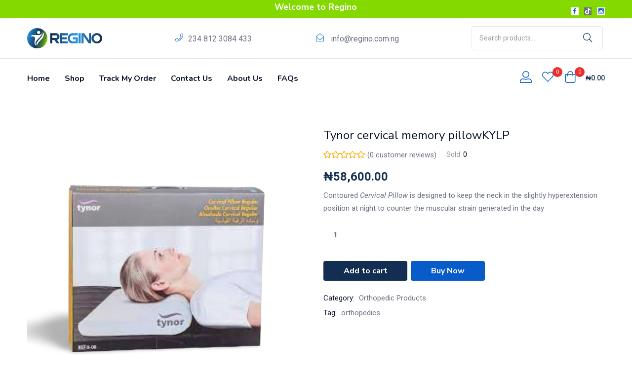

--- FILE ---
content_type: text/html; charset=UTF-8
request_url: https://regino.com.ng/product/tynor-cervical-memory-pillow/
body_size: 52189
content:
<!DOCTYPE html>
<html lang="en-US" class="no-js">
<head><meta charset="UTF-8" /><script>if(navigator.userAgent.match(/MSIE|Internet Explorer/i)||navigator.userAgent.match(/Trident\/7\..*?rv:11/i)){var href=document.location.href;if(!href.match(/[?&]nowprocket/)){if(href.indexOf("?")==-1){if(href.indexOf("#")==-1){document.location.href=href+"?nowprocket=1"}else{document.location.href=href.replace("#","?nowprocket=1#")}}else{if(href.indexOf("#")==-1){document.location.href=href+"&nowprocket=1"}else{document.location.href=href.replace("#","&nowprocket=1#")}}}}</script><script>class RocketLazyLoadScripts{constructor(){this.v="1.2.5.1",this.triggerEvents=["keydown","mousedown","mousemove","touchmove","touchstart","touchend","wheel"],this.userEventHandler=this._triggerListener.bind(this),this.touchStartHandler=this._onTouchStart.bind(this),this.touchMoveHandler=this._onTouchMove.bind(this),this.touchEndHandler=this._onTouchEnd.bind(this),this.clickHandler=this._onClick.bind(this),this.interceptedClicks=[],this.interceptedClickListeners=[],this._interceptClickListeners(this),window.addEventListener("pageshow",e=>{this.persisted=e.persisted,this.everythingLoaded&&this._triggerLastFunctions()}),document.addEventListener("DOMContentLoaded",()=>{this._preconnect3rdParties()}),this.delayedScripts={normal:[],async:[],defer:[]},this.trash=[],this.allJQueries=[]}_addUserInteractionListener(e){if(document.hidden){e._triggerListener();return}this.triggerEvents.forEach(t=>window.addEventListener(t,e.userEventHandler,{passive:!0})),window.addEventListener("touchstart",e.touchStartHandler,{passive:!0}),window.addEventListener("mousedown",e.touchStartHandler),document.addEventListener("visibilitychange",e.userEventHandler)}_removeUserInteractionListener(){this.triggerEvents.forEach(e=>window.removeEventListener(e,this.userEventHandler,{passive:!0})),document.removeEventListener("visibilitychange",this.userEventHandler)}_onTouchStart(e){"HTML"!==e.target.tagName&&(window.addEventListener("touchend",this.touchEndHandler),window.addEventListener("mouseup",this.touchEndHandler),window.addEventListener("touchmove",this.touchMoveHandler,{passive:!0}),window.addEventListener("mousemove",this.touchMoveHandler),e.target.addEventListener("click",this.clickHandler),this._disableOtherEventListeners(e.target,!0),this._renameDOMAttribute(e.target,"onclick","rocket-onclick"),this._pendingClickStarted())}_onTouchMove(e){window.removeEventListener("touchend",this.touchEndHandler),window.removeEventListener("mouseup",this.touchEndHandler),window.removeEventListener("touchmove",this.touchMoveHandler,{passive:!0}),window.removeEventListener("mousemove",this.touchMoveHandler),e.target.removeEventListener("click",this.clickHandler),this._disableOtherEventListeners(e.target,!1),this._renameDOMAttribute(e.target,"rocket-onclick","onclick"),this._pendingClickFinished()}_onTouchEnd(){window.removeEventListener("touchend",this.touchEndHandler),window.removeEventListener("mouseup",this.touchEndHandler),window.removeEventListener("touchmove",this.touchMoveHandler,{passive:!0}),window.removeEventListener("mousemove",this.touchMoveHandler)}_onClick(e){e.target.removeEventListener("click",this.clickHandler),this._disableOtherEventListeners(e.target,!1),this._renameDOMAttribute(e.target,"rocket-onclick","onclick"),this.interceptedClicks.push(e),e.preventDefault(),e.stopPropagation(),e.stopImmediatePropagation(),this._pendingClickFinished()}_replayClicks(){window.removeEventListener("touchstart",this.touchStartHandler,{passive:!0}),window.removeEventListener("mousedown",this.touchStartHandler),this.interceptedClicks.forEach(e=>{e.target.dispatchEvent(new MouseEvent("click",{view:e.view,bubbles:!0,cancelable:!0}))})}_interceptClickListeners(e){EventTarget.prototype.addEventListenerBase=EventTarget.prototype.addEventListener,EventTarget.prototype.addEventListener=function(t,i,r){"click"!==t||e.windowLoaded||i===e.clickHandler||e.interceptedClickListeners.push({target:this,func:i,options:r}),(this||window).addEventListenerBase(t,i,r)}}_disableOtherEventListeners(e,t){this.interceptedClickListeners.forEach(i=>{i.target===e&&(t?e.removeEventListener("click",i.func,i.options):e.addEventListener("click",i.func,i.options))}),e.parentNode!==document.documentElement&&this._disableOtherEventListeners(e.parentNode,t)}_waitForPendingClicks(){return new Promise(e=>{this._isClickPending?this._pendingClickFinished=e:e()})}_pendingClickStarted(){this._isClickPending=!0}_pendingClickFinished(){this._isClickPending=!1}_renameDOMAttribute(e,t,i){e.hasAttribute&&e.hasAttribute(t)&&(event.target.setAttribute(i,event.target.getAttribute(t)),event.target.removeAttribute(t))}_triggerListener(){this._removeUserInteractionListener(this),"loading"===document.readyState?document.addEventListener("DOMContentLoaded",this._loadEverythingNow.bind(this)):this._loadEverythingNow()}_preconnect3rdParties(){let e=[];document.querySelectorAll("script[type=rocketlazyloadscript][data-rocket-src]").forEach(t=>{let i=t.getAttribute("data-rocket-src");if(i&&0!==i.indexOf("data:")){0===i.indexOf("//")&&(i=location.protocol+i);try{let r=new URL(i).origin;r!==location.origin&&e.push({src:r,crossOrigin:t.crossOrigin||"module"===t.getAttribute("data-rocket-type")})}catch(n){}}}),e=[...new Map(e.map(e=>[JSON.stringify(e),e])).values()],this._batchInjectResourceHints(e,"preconnect")}async _loadEverythingNow(){this.lastBreath=Date.now(),this._delayEventListeners(this),this._delayJQueryReady(this),this._handleDocumentWrite(),this._registerAllDelayedScripts(),this._preloadAllScripts(),await this._loadScriptsFromList(this.delayedScripts.normal),await this._loadScriptsFromList(this.delayedScripts.defer),await this._loadScriptsFromList(this.delayedScripts.async);try{await this._triggerDOMContentLoaded(),await this._pendingWebpackRequests(this),await this._triggerWindowLoad()}catch(e){console.error(e)}window.dispatchEvent(new Event("rocket-allScriptsLoaded")),this.everythingLoaded=!0,this._waitForPendingClicks().then(()=>{this._replayClicks()}),this._emptyTrash()}_registerAllDelayedScripts(){document.querySelectorAll("script[type=rocketlazyloadscript]").forEach(e=>{e.hasAttribute("data-rocket-src")?e.hasAttribute("async")&&!1!==e.async?this.delayedScripts.async.push(e):e.hasAttribute("defer")&&!1!==e.defer||"module"===e.getAttribute("data-rocket-type")?this.delayedScripts.defer.push(e):this.delayedScripts.normal.push(e):this.delayedScripts.normal.push(e)})}async _transformScript(e){if(await this._littleBreath(),!0===e.noModule&&"noModule"in HTMLScriptElement.prototype){e.setAttribute("data-rocket-status","skipped");return}return new Promise(t=>{let i;function r(){(i||e).setAttribute("data-rocket-status","executed"),t()}try{if(navigator.userAgent.indexOf("Firefox/")>0||""===navigator.vendor)i=document.createElement("script"),[...e.attributes].forEach(e=>{let t=e.nodeName;"type"!==t&&("data-rocket-type"===t&&(t="type"),"data-rocket-src"===t&&(t="src"),i.setAttribute(t,e.nodeValue))}),e.text&&(i.text=e.text),i.hasAttribute("src")?(i.addEventListener("load",r),i.addEventListener("error",function(){i.setAttribute("data-rocket-status","failed"),t()}),setTimeout(()=>{i.isConnected||t()},1)):(i.text=e.text,r()),e.parentNode.replaceChild(i,e);else{let n=e.getAttribute("data-rocket-type"),s=e.getAttribute("data-rocket-src");n?(e.type=n,e.removeAttribute("data-rocket-type")):e.removeAttribute("type"),e.addEventListener("load",r),e.addEventListener("error",function(){e.setAttribute("data-rocket-status","failed"),t()}),s?(e.removeAttribute("data-rocket-src"),e.src=s):e.src="data:text/javascript;base64,"+window.btoa(unescape(encodeURIComponent(e.text)))}}catch(a){e.setAttribute("data-rocket-status","failed"),t()}})}async _loadScriptsFromList(e){let t=e.shift();return t&&t.isConnected?(await this._transformScript(t),this._loadScriptsFromList(e)):Promise.resolve()}_preloadAllScripts(){this._batchInjectResourceHints([...this.delayedScripts.normal,...this.delayedScripts.defer,...this.delayedScripts.async],"preload")}_batchInjectResourceHints(e,t){var i=document.createDocumentFragment();e.forEach(e=>{let r=e.getAttribute&&e.getAttribute("data-rocket-src")||e.src;if(r){let n=document.createElement("link");n.href=r,n.rel=t,"preconnect"!==t&&(n.as="script"),e.getAttribute&&"module"===e.getAttribute("data-rocket-type")&&(n.crossOrigin=!0),e.crossOrigin&&(n.crossOrigin=e.crossOrigin),e.integrity&&(n.integrity=e.integrity),i.appendChild(n),this.trash.push(n)}}),document.head.appendChild(i)}_delayEventListeners(e){let t={};function i(i,r){return t[r].eventsToRewrite.indexOf(i)>=0&&!e.everythingLoaded?"rocket-"+i:i}function r(e,r){var n;!t[n=e]&&(t[n]={originalFunctions:{add:n.addEventListener,remove:n.removeEventListener},eventsToRewrite:[]},n.addEventListener=function(){arguments[0]=i(arguments[0],n),t[n].originalFunctions.add.apply(n,arguments)},n.removeEventListener=function(){arguments[0]=i(arguments[0],n),t[n].originalFunctions.remove.apply(n,arguments)}),t[e].eventsToRewrite.push(r)}function n(t,i){let r=t[i];t[i]=null,Object.defineProperty(t,i,{get:()=>r||function(){},set(n){e.everythingLoaded?r=n:t["rocket"+i]=r=n}})}r(document,"DOMContentLoaded"),r(window,"DOMContentLoaded"),r(window,"load"),r(window,"pageshow"),r(document,"readystatechange"),n(document,"onreadystatechange"),n(window,"onload"),n(window,"onpageshow")}_delayJQueryReady(e){let t;function i(t){return e.everythingLoaded?t:t.split(" ").map(e=>"load"===e||0===e.indexOf("load.")?"rocket-jquery-load":e).join(" ")}function r(r){if(r&&r.fn&&!e.allJQueries.includes(r)){r.fn.ready=r.fn.init.prototype.ready=function(t){return e.domReadyFired?t.bind(document)(r):document.addEventListener("rocket-DOMContentLoaded",()=>t.bind(document)(r)),r([])};let n=r.fn.on;r.fn.on=r.fn.init.prototype.on=function(){return this[0]===window&&("string"==typeof arguments[0]||arguments[0]instanceof String?arguments[0]=i(arguments[0]):"object"==typeof arguments[0]&&Object.keys(arguments[0]).forEach(e=>{let t=arguments[0][e];delete arguments[0][e],arguments[0][i(e)]=t})),n.apply(this,arguments),this},e.allJQueries.push(r)}t=r}r(window.jQuery),Object.defineProperty(window,"jQuery",{get:()=>t,set(e){r(e)}})}async _pendingWebpackRequests(e){let t=document.querySelector("script[data-webpack]");async function i(){return new Promise(e=>{t.addEventListener("load",e),t.addEventListener("error",e)})}t&&(await i(),await e._requestAnimFrame(),await e._pendingWebpackRequests(e))}async _triggerDOMContentLoaded(){this.domReadyFired=!0,await this._littleBreath(),document.dispatchEvent(new Event("rocket-readystatechange")),await this._littleBreath(),document.rocketonreadystatechange&&document.rocketonreadystatechange(),await this._littleBreath(),document.dispatchEvent(new Event("rocket-DOMContentLoaded")),await this._littleBreath(),window.dispatchEvent(new Event("rocket-DOMContentLoaded"))}async _triggerWindowLoad(){await this._littleBreath(),document.dispatchEvent(new Event("rocket-readystatechange")),await this._littleBreath(),document.rocketonreadystatechange&&document.rocketonreadystatechange(),await this._littleBreath(),window.dispatchEvent(new Event("rocket-load")),await this._littleBreath(),window.rocketonload&&window.rocketonload(),await this._littleBreath(),this.allJQueries.forEach(e=>e(window).trigger("rocket-jquery-load")),await this._littleBreath();let e=new Event("rocket-pageshow");e.persisted=this.persisted,window.dispatchEvent(e),await this._littleBreath(),window.rocketonpageshow&&window.rocketonpageshow({persisted:this.persisted}),this.windowLoaded=!0}_triggerLastFunctions(){document.onreadystatechange&&document.onreadystatechange(),window.onload&&window.onload(),window.onpageshow&&window.onpageshow({persisted:this.persisted})}_handleDocumentWrite(){let e=new Map;document.write=document.writeln=function(t){let i=document.currentScript;i||console.error("WPRocket unable to document.write this: "+t);let r=document.createRange(),n=i.parentElement,s=e.get(i);void 0===s&&(s=i.nextSibling,e.set(i,s));let a=document.createDocumentFragment();r.setStart(a,0),a.appendChild(r.createContextualFragment(t)),n.insertBefore(a,s)}}async _littleBreath(){Date.now()-this.lastBreath>45&&(await this._requestAnimFrame(),this.lastBreath=Date.now())}async _requestAnimFrame(){return document.hidden?new Promise(e=>setTimeout(e)):new Promise(e=>requestAnimationFrame(e))}_emptyTrash(){this.trash.forEach(e=>e.remove())}static run(){let e=new RocketLazyLoadScripts;e._addUserInteractionListener(e)}}RocketLazyLoadScripts.run();</script>
	
	<meta name="viewport" content="width=device-width, initial-scale=1" />
	<link rel="profile" href="//gmpg.org/xfn/11" />
	<!-- Google tag (gtag.js) --> 
	<script type="rocketlazyloadscript" async data-rocket-src="https://www.googletagmanager.com/gtag/js?id=AW-16671478878"></script> 
	<script type="rocketlazyloadscript"> window.dataLayer = window.dataLayer || []; function gtag(){dataLayer.push(arguments);} gtag('js', new Date()); gtag('config', 'AW-16671478878'); </script>
	<!-- Event snippet for [2733] Google for WooCommerce purchase action conversion page --> 
	<script type="rocketlazyloadscript"> gtag('event', 'conversion', { 'send_to': 'AW-16671478878/RyJXCLPRwsoZEN6oyo0-', 'value': 0.0, 'currency': 'NGN', 'transaction_id': '' }); </script>
					<script type="rocketlazyloadscript">document.documentElement.className = document.documentElement.className + ' yes-js js_active js'</script>
				<meta name='robots' content='index, follow, max-image-preview:large, max-snippet:-1, max-video-preview:-1' />
<script type="rocketlazyloadscript">window._wca = window._wca || [];</script>

	<!-- This site is optimized with the Yoast SEO Premium plugin v22.0 (Yoast SEO v23.4) - https://yoast.com/wordpress/plugins/seo/ -->
	<title>Tynor cervical memory pillowKYLP - Regino Medicals Limited</title>
	<meta name="description" content="The cervical pillow provides hyper extension to the neck while sleeping. tynor cervical pillow is designed to keep the neck in the right....." />
	<link rel="canonical" href="https://regino.com.ng/product/tynor-cervical-memory-pillow/" />
	<meta property="og:locale" content="en_US" />
	<meta property="og:type" content="product" />
	<meta property="og:title" content="Tynor cervical memory pillowKYLP" />
	<meta property="og:description" content="The cervical pillow provides hyper extension to the neck while sleeping. tynor cervical pillow is designed to keep the neck in the right....." />
	<meta property="og:url" content="https://regino.com.ng/product/tynor-cervical-memory-pillow/" />
	<meta property="og:site_name" content="Regino Medicals Limited" />
	<meta property="article:modified_time" content="2025-03-12T07:39:23+00:00" />
	<meta property="og:image" content="https://regino.com.ng/wp-content/uploads/2022/05/tynor-cervical-pillow-1.png" />
	<meta property="og:image:width" content="600" />
	<meta property="og:image:height" content="600" />
	<meta property="og:image:type" content="image/png" />
	<meta name="twitter:card" content="summary_large_image" />
	<meta name="twitter:label1" content="Price" />
	<meta name="twitter:data1" content="&#8358;58,600.00" />
	<meta name="twitter:label2" content="Availability" />
	<meta name="twitter:data2" content="In stock" />
	<script type="application/ld+json" class="yoast-schema-graph">{"@context":"https://schema.org","@graph":[{"@type":["WebPage","ItemPage"],"@id":"https://regino.com.ng/product/tynor-cervical-memory-pillow/","url":"https://regino.com.ng/product/tynor-cervical-memory-pillow/","name":"Tynor cervical memory pillowKYLP - Regino Medicals Limited","isPartOf":{"@id":"https://regino.com.ng/#website"},"primaryImageOfPage":{"@id":"https://regino.com.ng/product/tynor-cervical-memory-pillow/#primaryimage"},"image":{"@id":"https://regino.com.ng/product/tynor-cervical-memory-pillow/#primaryimage"},"thumbnailUrl":"https://regino.com.ng/wp-content/uploads/2022/05/tynor-cervical-pillow-1.png","description":"The cervical pillow provides hyper extension to the neck while sleeping. tynor cervical pillow is designed to keep the neck in the right.....","breadcrumb":{"@id":"https://regino.com.ng/product/tynor-cervical-memory-pillow/#breadcrumb"},"inLanguage":"en-US","potentialAction":{"@type":"BuyAction","target":"https://regino.com.ng/product/tynor-cervical-memory-pillow/"}},{"@type":"ImageObject","inLanguage":"en-US","@id":"https://regino.com.ng/product/tynor-cervical-memory-pillow/#primaryimage","url":"https://regino.com.ng/wp-content/uploads/2022/05/tynor-cervical-pillow-1.png","contentUrl":"https://regino.com.ng/wp-content/uploads/2022/05/tynor-cervical-pillow-1.png","width":600,"height":600,"caption":"Tynor Cervical pillow"},{"@type":"BreadcrumbList","@id":"https://regino.com.ng/product/tynor-cervical-memory-pillow/#breadcrumb","itemListElement":[{"@type":"ListItem","position":1,"name":"Home","item":"https://regino.com.ng/"},{"@type":"ListItem","position":2,"name":"Shop","item":"https://regino.com.ng/shop/"},{"@type":"ListItem","position":3,"name":"Tynor cervical memory pillowKYLP"}]},{"@type":"WebSite","@id":"https://regino.com.ng/#website","url":"https://regino.com.ng/","name":"Regino Medicals Limited","description":"#1 Online medical store","publisher":{"@id":"https://regino.com.ng/#organization"},"potentialAction":[{"@type":"SearchAction","target":{"@type":"EntryPoint","urlTemplate":"https://regino.com.ng/?s={search_term_string}"},"query-input":{"@type":"PropertyValueSpecification","valueRequired":true,"valueName":"search_term_string"}}],"inLanguage":"en-US"},{"@type":["Organization","Place"],"@id":"https://regino.com.ng/#organization","name":"Regino Medicals Limited","url":"https://regino.com.ng/","logo":{"@type":"ImageObject","inLanguage":"en-US","@id":"https://regino.com.ng/#/schema/logo/image/","url":"https://regino.com.ng/wp-content/uploads/2024/01/Regino-1.png","contentUrl":"https://regino.com.ng/wp-content/uploads/2024/01/Regino-1.png","width":1013,"height":272,"caption":"Regino Medicals Limited"},"image":{"@id":"https://regino.com.ng/#/schema/logo/image/"},"sameAs":["https://www.facebook.com/ReginoMedical/","https://www.instagram.com/reginomedicals/"],"mainEntityOfPage":{"@id":"https://regino.com.ng/product/tynor-cervical-memory-pillow/"}}]}</script>
	<meta property="product:brand" content="Orthopedic Products" />
	<meta property="product:price:amount" content="58600.00" />
	<meta property="product:price:currency" content="NGN" />
	<meta property="og:availability" content="instock" />
	<meta property="product:availability" content="instock" />
	<meta property="product:condition" content="new" />
	<!-- / Yoast SEO Premium plugin. -->


<link rel='dns-prefetch' href='//assets.pinterest.com' />
<link rel='dns-prefetch' href='//stats.wp.com' />
<link rel='dns-prefetch' href='//www.googletagmanager.com' />
<link rel='dns-prefetch' href='//fonts.googleapis.com' />
<link rel="alternate" type="application/rss+xml" title="Regino Medicals Limited &raquo; Feed" href="https://regino.com.ng/feed/" />
<link rel="alternate" type="application/rss+xml" title="Regino Medicals Limited &raquo; Comments Feed" href="https://regino.com.ng/comments/feed/" />
<link rel="alternate" type="application/rss+xml" title="Regino Medicals Limited &raquo; Tynor cervical memory pillowKYLP Comments Feed" href="https://regino.com.ng/product/tynor-cervical-memory-pillow/feed/" />
<link rel="alternate" title="oEmbed (JSON)" type="application/json+oembed" href="https://regino.com.ng/wp-json/oembed/1.0/embed?url=https%3A%2F%2Fregino.com.ng%2Fproduct%2Ftynor-cervical-memory-pillow%2F" />
<link rel="alternate" title="oEmbed (XML)" type="text/xml+oembed" href="https://regino.com.ng/wp-json/oembed/1.0/embed?url=https%3A%2F%2Fregino.com.ng%2Fproduct%2Ftynor-cervical-memory-pillow%2F&#038;format=xml" />
		<!-- This site uses the Google Analytics by MonsterInsights plugin v8.23.1 - Using Analytics tracking - https://www.monsterinsights.com/ -->
							<script type="rocketlazyloadscript" data-rocket-src="//www.googletagmanager.com/gtag/js?id=G-MRFGK9E5DK"  data-cfasync="false" data-wpfc-render="false" data-rocket-type="text/javascript" async></script>
			<script type="rocketlazyloadscript" data-cfasync="false" data-wpfc-render="false" data-rocket-type="text/javascript">
				var mi_version = '8.23.1';
				var mi_track_user = true;
				var mi_no_track_reason = '';
				
								var disableStrs = [
										'ga-disable-G-MRFGK9E5DK',
									];

				/* Function to detect opted out users */
				function __gtagTrackerIsOptedOut() {
					for (var index = 0; index < disableStrs.length; index++) {
						if (document.cookie.indexOf(disableStrs[index] + '=true') > -1) {
							return true;
						}
					}

					return false;
				}

				/* Disable tracking if the opt-out cookie exists. */
				if (__gtagTrackerIsOptedOut()) {
					for (var index = 0; index < disableStrs.length; index++) {
						window[disableStrs[index]] = true;
					}
				}

				/* Opt-out function */
				function __gtagTrackerOptout() {
					for (var index = 0; index < disableStrs.length; index++) {
						document.cookie = disableStrs[index] + '=true; expires=Thu, 31 Dec 2099 23:59:59 UTC; path=/';
						window[disableStrs[index]] = true;
					}
				}

				if ('undefined' === typeof gaOptout) {
					function gaOptout() {
						__gtagTrackerOptout();
					}
				}
								window.dataLayer = window.dataLayer || [];

				window.MonsterInsightsDualTracker = {
					helpers: {},
					trackers: {},
				};
				if (mi_track_user) {
					function __gtagDataLayer() {
						dataLayer.push(arguments);
					}

					function __gtagTracker(type, name, parameters) {
						if (!parameters) {
							parameters = {};
						}

						if (parameters.send_to) {
							__gtagDataLayer.apply(null, arguments);
							return;
						}

						if (type === 'event') {
														parameters.send_to = monsterinsights_frontend.v4_id;
							var hookName = name;
							if (typeof parameters['event_category'] !== 'undefined') {
								hookName = parameters['event_category'] + ':' + name;
							}

							if (typeof MonsterInsightsDualTracker.trackers[hookName] !== 'undefined') {
								MonsterInsightsDualTracker.trackers[hookName](parameters);
							} else {
								__gtagDataLayer('event', name, parameters);
							}
							
						} else {
							__gtagDataLayer.apply(null, arguments);
						}
					}

					__gtagTracker('js', new Date());
					__gtagTracker('set', {
						'developer_id.dZGIzZG': true,
											});
										__gtagTracker('config', 'G-MRFGK9E5DK', {"forceSSL":"true","anonymize_ip":"true","link_attribution":"true"} );
															window.gtag = __gtagTracker;										(function () {
						/* https://developers.google.com/analytics/devguides/collection/analyticsjs/ */
						/* ga and __gaTracker compatibility shim. */
						var noopfn = function () {
							return null;
						};
						var newtracker = function () {
							return new Tracker();
						};
						var Tracker = function () {
							return null;
						};
						var p = Tracker.prototype;
						p.get = noopfn;
						p.set = noopfn;
						p.send = function () {
							var args = Array.prototype.slice.call(arguments);
							args.unshift('send');
							__gaTracker.apply(null, args);
						};
						var __gaTracker = function () {
							var len = arguments.length;
							if (len === 0) {
								return;
							}
							var f = arguments[len - 1];
							if (typeof f !== 'object' || f === null || typeof f.hitCallback !== 'function') {
								if ('send' === arguments[0]) {
									var hitConverted, hitObject = false, action;
									if ('event' === arguments[1]) {
										if ('undefined' !== typeof arguments[3]) {
											hitObject = {
												'eventAction': arguments[3],
												'eventCategory': arguments[2],
												'eventLabel': arguments[4],
												'value': arguments[5] ? arguments[5] : 1,
											}
										}
									}
									if ('pageview' === arguments[1]) {
										if ('undefined' !== typeof arguments[2]) {
											hitObject = {
												'eventAction': 'page_view',
												'page_path': arguments[2],
											}
										}
									}
									if (typeof arguments[2] === 'object') {
										hitObject = arguments[2];
									}
									if (typeof arguments[5] === 'object') {
										Object.assign(hitObject, arguments[5]);
									}
									if ('undefined' !== typeof arguments[1].hitType) {
										hitObject = arguments[1];
										if ('pageview' === hitObject.hitType) {
											hitObject.eventAction = 'page_view';
										}
									}
									if (hitObject) {
										action = 'timing' === arguments[1].hitType ? 'timing_complete' : hitObject.eventAction;
										hitConverted = mapArgs(hitObject);
										__gtagTracker('event', action, hitConverted);
									}
								}
								return;
							}

							function mapArgs(args) {
								var arg, hit = {};
								var gaMap = {
									'eventCategory': 'event_category',
									'eventAction': 'event_action',
									'eventLabel': 'event_label',
									'eventValue': 'event_value',
									'nonInteraction': 'non_interaction',
									'timingCategory': 'event_category',
									'timingVar': 'name',
									'timingValue': 'value',
									'timingLabel': 'event_label',
									'page': 'page_path',
									'location': 'page_location',
									'title': 'page_title',
									'referrer' : 'page_referrer',
								};
								for (arg in args) {
																		if (!(!args.hasOwnProperty(arg) || !gaMap.hasOwnProperty(arg))) {
										hit[gaMap[arg]] = args[arg];
									} else {
										hit[arg] = args[arg];
									}
								}
								return hit;
							}

							try {
								f.hitCallback();
							} catch (ex) {
							}
						};
						__gaTracker.create = newtracker;
						__gaTracker.getByName = newtracker;
						__gaTracker.getAll = function () {
							return [];
						};
						__gaTracker.remove = noopfn;
						__gaTracker.loaded = true;
						window['__gaTracker'] = __gaTracker;
					})();
									} else {
										console.log("");
					(function () {
						function __gtagTracker() {
							return null;
						}

						window['__gtagTracker'] = __gtagTracker;
						window['gtag'] = __gtagTracker;
					})();
									}
			</script>
				<!-- / Google Analytics by MonsterInsights -->
				<script type="rocketlazyloadscript" data-cfasync="false" data-wpfc-render="false" data-rocket-type="text/javascript">
			window.MonsterInsightsDualTracker.helpers.mapProductItem = function (uaItem) {
				var prefixIndex, prefixKey, mapIndex;

				var toBePrefixed = ['id', 'name', 'list_name', 'brand', 'category', 'variant'];

				var item = {};

				var fieldMap = {
					'price': 'price',
					'list_position': 'index',
					'quantity': 'quantity',
					'position': 'index',
				};

				for (mapIndex in fieldMap) {
					if (uaItem.hasOwnProperty(mapIndex)) {
						item[fieldMap[mapIndex]] = uaItem[mapIndex];
					}
				}

				for (prefixIndex = 0; prefixIndex < toBePrefixed.length; prefixIndex++) {
					prefixKey = toBePrefixed[prefixIndex];
					if (typeof uaItem[prefixKey] !== 'undefined') {
						item['item_' + prefixKey] = uaItem[prefixKey];
					}
				}

				return item;
			};

			MonsterInsightsDualTracker.trackers['view_item_list'] = function (parameters) {
				var items = parameters.items;
				var listName, itemIndex, item, itemListName;
				var lists = {
					'_': {items: [], 'send_to': monsterinsights_frontend.v4_id},
				};

				for (itemIndex = 0; itemIndex < items.length; itemIndex++) {
					item = MonsterInsightsDualTracker.helpers.mapProductItem(items[itemIndex]);

					if (typeof item['item_list_name'] === 'undefined') {
						lists['_'].items.push(item);
					} else {
						itemListName = item['item_list_name'];
						if (typeof lists[itemListName] === 'undefined') {
							lists[itemListName] = {
								'items': [],
								'item_list_name': itemListName,
								'send_to': monsterinsights_frontend.v4_id,
							};
						}

						lists[itemListName].items.push(item);
					}
				}

				for (listName in lists) {
					__gtagDataLayer('event', 'view_item_list', lists[listName]);
				}
			};

			MonsterInsightsDualTracker.trackers['select_content'] = function (parameters) {
				const items = parameters.items.map(MonsterInsightsDualTracker.helpers.mapProductItem);
				__gtagDataLayer('event', 'select_item', {items: items, send_to: parameters.send_to});
			};

			MonsterInsightsDualTracker.trackers['view_item'] = function (parameters) {
				const items = parameters.items.map(MonsterInsightsDualTracker.helpers.mapProductItem);
				__gtagDataLayer('event', 'view_item', {items: items, send_to: parameters.send_to});
			};
		</script>
		<style id='wp-img-auto-sizes-contain-inline-css' type='text/css'>
img:is([sizes=auto i],[sizes^="auto," i]){contain-intrinsic-size:3000px 1500px}
/*# sourceURL=wp-img-auto-sizes-contain-inline-css */
</style>
<link data-minify="1" rel='stylesheet' id='ht_ctc_main_css-css' href='https://regino.com.ng/wp-content/cache/min/1/wp-content/plugins/click-to-chat-for-whatsapp/new/inc/assets/css/main.css?ver=1761821209' type='text/css' media='all' />
<style id='wp-emoji-styles-inline-css' type='text/css'>

	img.wp-smiley, img.emoji {
		display: inline !important;
		border: none !important;
		box-shadow: none !important;
		height: 1em !important;
		width: 1em !important;
		margin: 0 0.07em !important;
		vertical-align: -0.1em !important;
		background: none !important;
		padding: 0 !important;
	}
/*# sourceURL=wp-emoji-styles-inline-css */
</style>
<link rel='stylesheet' id='wp-block-library-css' href='https://regino.com.ng/wp-includes/css/dist/block-library/style.min.css?ver=6.9' type='text/css' media='all' />
<link data-minify="1" rel='stylesheet' id='wc-blocks-style-css' href='https://regino.com.ng/wp-content/cache/min/1/wp-content/plugins/woocommerce/assets/client/blocks/wc-blocks.css?ver=1761821210' type='text/css' media='all' />
<style id='global-styles-inline-css' type='text/css'>
:root{--wp--preset--aspect-ratio--square: 1;--wp--preset--aspect-ratio--4-3: 4/3;--wp--preset--aspect-ratio--3-4: 3/4;--wp--preset--aspect-ratio--3-2: 3/2;--wp--preset--aspect-ratio--2-3: 2/3;--wp--preset--aspect-ratio--16-9: 16/9;--wp--preset--aspect-ratio--9-16: 9/16;--wp--preset--color--black: #000000;--wp--preset--color--cyan-bluish-gray: #abb8c3;--wp--preset--color--white: #ffffff;--wp--preset--color--pale-pink: #f78da7;--wp--preset--color--vivid-red: #cf2e2e;--wp--preset--color--luminous-vivid-orange: #ff6900;--wp--preset--color--luminous-vivid-amber: #fcb900;--wp--preset--color--light-green-cyan: #7bdcb5;--wp--preset--color--vivid-green-cyan: #00d084;--wp--preset--color--pale-cyan-blue: #8ed1fc;--wp--preset--color--vivid-cyan-blue: #0693e3;--wp--preset--color--vivid-purple: #9b51e0;--wp--preset--gradient--vivid-cyan-blue-to-vivid-purple: linear-gradient(135deg,rgb(6,147,227) 0%,rgb(155,81,224) 100%);--wp--preset--gradient--light-green-cyan-to-vivid-green-cyan: linear-gradient(135deg,rgb(122,220,180) 0%,rgb(0,208,130) 100%);--wp--preset--gradient--luminous-vivid-amber-to-luminous-vivid-orange: linear-gradient(135deg,rgb(252,185,0) 0%,rgb(255,105,0) 100%);--wp--preset--gradient--luminous-vivid-orange-to-vivid-red: linear-gradient(135deg,rgb(255,105,0) 0%,rgb(207,46,46) 100%);--wp--preset--gradient--very-light-gray-to-cyan-bluish-gray: linear-gradient(135deg,rgb(238,238,238) 0%,rgb(169,184,195) 100%);--wp--preset--gradient--cool-to-warm-spectrum: linear-gradient(135deg,rgb(74,234,220) 0%,rgb(151,120,209) 20%,rgb(207,42,186) 40%,rgb(238,44,130) 60%,rgb(251,105,98) 80%,rgb(254,248,76) 100%);--wp--preset--gradient--blush-light-purple: linear-gradient(135deg,rgb(255,206,236) 0%,rgb(152,150,240) 100%);--wp--preset--gradient--blush-bordeaux: linear-gradient(135deg,rgb(254,205,165) 0%,rgb(254,45,45) 50%,rgb(107,0,62) 100%);--wp--preset--gradient--luminous-dusk: linear-gradient(135deg,rgb(255,203,112) 0%,rgb(199,81,192) 50%,rgb(65,88,208) 100%);--wp--preset--gradient--pale-ocean: linear-gradient(135deg,rgb(255,245,203) 0%,rgb(182,227,212) 50%,rgb(51,167,181) 100%);--wp--preset--gradient--electric-grass: linear-gradient(135deg,rgb(202,248,128) 0%,rgb(113,206,126) 100%);--wp--preset--gradient--midnight: linear-gradient(135deg,rgb(2,3,129) 0%,rgb(40,116,252) 100%);--wp--preset--font-size--small: 13px;--wp--preset--font-size--medium: 20px;--wp--preset--font-size--large: 36px;--wp--preset--font-size--x-large: 42px;--wp--preset--font-family--inter: "Inter", sans-serif;--wp--preset--font-family--cardo: Cardo;--wp--preset--spacing--20: 0.44rem;--wp--preset--spacing--30: 0.67rem;--wp--preset--spacing--40: 1rem;--wp--preset--spacing--50: 1.5rem;--wp--preset--spacing--60: 2.25rem;--wp--preset--spacing--70: 3.38rem;--wp--preset--spacing--80: 5.06rem;--wp--preset--shadow--natural: 6px 6px 9px rgba(0, 0, 0, 0.2);--wp--preset--shadow--deep: 12px 12px 50px rgba(0, 0, 0, 0.4);--wp--preset--shadow--sharp: 6px 6px 0px rgba(0, 0, 0, 0.2);--wp--preset--shadow--outlined: 6px 6px 0px -3px rgb(255, 255, 255), 6px 6px rgb(0, 0, 0);--wp--preset--shadow--crisp: 6px 6px 0px rgb(0, 0, 0);}:where(.is-layout-flex){gap: 0.5em;}:where(.is-layout-grid){gap: 0.5em;}body .is-layout-flex{display: flex;}.is-layout-flex{flex-wrap: wrap;align-items: center;}.is-layout-flex > :is(*, div){margin: 0;}body .is-layout-grid{display: grid;}.is-layout-grid > :is(*, div){margin: 0;}:where(.wp-block-columns.is-layout-flex){gap: 2em;}:where(.wp-block-columns.is-layout-grid){gap: 2em;}:where(.wp-block-post-template.is-layout-flex){gap: 1.25em;}:where(.wp-block-post-template.is-layout-grid){gap: 1.25em;}.has-black-color{color: var(--wp--preset--color--black) !important;}.has-cyan-bluish-gray-color{color: var(--wp--preset--color--cyan-bluish-gray) !important;}.has-white-color{color: var(--wp--preset--color--white) !important;}.has-pale-pink-color{color: var(--wp--preset--color--pale-pink) !important;}.has-vivid-red-color{color: var(--wp--preset--color--vivid-red) !important;}.has-luminous-vivid-orange-color{color: var(--wp--preset--color--luminous-vivid-orange) !important;}.has-luminous-vivid-amber-color{color: var(--wp--preset--color--luminous-vivid-amber) !important;}.has-light-green-cyan-color{color: var(--wp--preset--color--light-green-cyan) !important;}.has-vivid-green-cyan-color{color: var(--wp--preset--color--vivid-green-cyan) !important;}.has-pale-cyan-blue-color{color: var(--wp--preset--color--pale-cyan-blue) !important;}.has-vivid-cyan-blue-color{color: var(--wp--preset--color--vivid-cyan-blue) !important;}.has-vivid-purple-color{color: var(--wp--preset--color--vivid-purple) !important;}.has-black-background-color{background-color: var(--wp--preset--color--black) !important;}.has-cyan-bluish-gray-background-color{background-color: var(--wp--preset--color--cyan-bluish-gray) !important;}.has-white-background-color{background-color: var(--wp--preset--color--white) !important;}.has-pale-pink-background-color{background-color: var(--wp--preset--color--pale-pink) !important;}.has-vivid-red-background-color{background-color: var(--wp--preset--color--vivid-red) !important;}.has-luminous-vivid-orange-background-color{background-color: var(--wp--preset--color--luminous-vivid-orange) !important;}.has-luminous-vivid-amber-background-color{background-color: var(--wp--preset--color--luminous-vivid-amber) !important;}.has-light-green-cyan-background-color{background-color: var(--wp--preset--color--light-green-cyan) !important;}.has-vivid-green-cyan-background-color{background-color: var(--wp--preset--color--vivid-green-cyan) !important;}.has-pale-cyan-blue-background-color{background-color: var(--wp--preset--color--pale-cyan-blue) !important;}.has-vivid-cyan-blue-background-color{background-color: var(--wp--preset--color--vivid-cyan-blue) !important;}.has-vivid-purple-background-color{background-color: var(--wp--preset--color--vivid-purple) !important;}.has-black-border-color{border-color: var(--wp--preset--color--black) !important;}.has-cyan-bluish-gray-border-color{border-color: var(--wp--preset--color--cyan-bluish-gray) !important;}.has-white-border-color{border-color: var(--wp--preset--color--white) !important;}.has-pale-pink-border-color{border-color: var(--wp--preset--color--pale-pink) !important;}.has-vivid-red-border-color{border-color: var(--wp--preset--color--vivid-red) !important;}.has-luminous-vivid-orange-border-color{border-color: var(--wp--preset--color--luminous-vivid-orange) !important;}.has-luminous-vivid-amber-border-color{border-color: var(--wp--preset--color--luminous-vivid-amber) !important;}.has-light-green-cyan-border-color{border-color: var(--wp--preset--color--light-green-cyan) !important;}.has-vivid-green-cyan-border-color{border-color: var(--wp--preset--color--vivid-green-cyan) !important;}.has-pale-cyan-blue-border-color{border-color: var(--wp--preset--color--pale-cyan-blue) !important;}.has-vivid-cyan-blue-border-color{border-color: var(--wp--preset--color--vivid-cyan-blue) !important;}.has-vivid-purple-border-color{border-color: var(--wp--preset--color--vivid-purple) !important;}.has-vivid-cyan-blue-to-vivid-purple-gradient-background{background: var(--wp--preset--gradient--vivid-cyan-blue-to-vivid-purple) !important;}.has-light-green-cyan-to-vivid-green-cyan-gradient-background{background: var(--wp--preset--gradient--light-green-cyan-to-vivid-green-cyan) !important;}.has-luminous-vivid-amber-to-luminous-vivid-orange-gradient-background{background: var(--wp--preset--gradient--luminous-vivid-amber-to-luminous-vivid-orange) !important;}.has-luminous-vivid-orange-to-vivid-red-gradient-background{background: var(--wp--preset--gradient--luminous-vivid-orange-to-vivid-red) !important;}.has-very-light-gray-to-cyan-bluish-gray-gradient-background{background: var(--wp--preset--gradient--very-light-gray-to-cyan-bluish-gray) !important;}.has-cool-to-warm-spectrum-gradient-background{background: var(--wp--preset--gradient--cool-to-warm-spectrum) !important;}.has-blush-light-purple-gradient-background{background: var(--wp--preset--gradient--blush-light-purple) !important;}.has-blush-bordeaux-gradient-background{background: var(--wp--preset--gradient--blush-bordeaux) !important;}.has-luminous-dusk-gradient-background{background: var(--wp--preset--gradient--luminous-dusk) !important;}.has-pale-ocean-gradient-background{background: var(--wp--preset--gradient--pale-ocean) !important;}.has-electric-grass-gradient-background{background: var(--wp--preset--gradient--electric-grass) !important;}.has-midnight-gradient-background{background: var(--wp--preset--gradient--midnight) !important;}.has-small-font-size{font-size: var(--wp--preset--font-size--small) !important;}.has-medium-font-size{font-size: var(--wp--preset--font-size--medium) !important;}.has-large-font-size{font-size: var(--wp--preset--font-size--large) !important;}.has-x-large-font-size{font-size: var(--wp--preset--font-size--x-large) !important;}
/*# sourceURL=global-styles-inline-css */
</style>

<style id='classic-theme-styles-inline-css' type='text/css'>
/*! This file is auto-generated */
.wp-block-button__link{color:#fff;background-color:#32373c;border-radius:9999px;box-shadow:none;text-decoration:none;padding:calc(.667em + 2px) calc(1.333em + 2px);font-size:1.125em}.wp-block-file__button{background:#32373c;color:#fff;text-decoration:none}
/*# sourceURL=/wp-includes/css/classic-themes.min.css */
</style>
<link data-minify="1" rel='stylesheet' id='woof-css' href='https://regino.com.ng/wp-content/cache/min/1/wp-content/plugins/woocommerce-products-filter/css/front.css?ver=1761821209' type='text/css' media='all' />
<style id='woof-inline-css' type='text/css'>

.woof_products_top_panel li span, .woof_products_top_panel2 li span{background: url(https://regino.com.ng/wp-content/plugins/woocommerce-products-filter/img/delete.png);background-size: 14px 14px;background-repeat: no-repeat;background-position: right;}
.woof_edit_view{
                    display: none;
                }
/*# sourceURL=woof-inline-css */
</style>
<link rel='stylesheet' id='chosen-drop-down-css' href='https://regino.com.ng/wp-content/plugins/woocommerce-products-filter/js/chosen/chosen.min.css?ver=1.3.6.2' type='text/css' media='all' />
<link data-minify="1" rel='stylesheet' id='woof_by_author_html_items-css' href='https://regino.com.ng/wp-content/cache/min/1/wp-content/plugins/woocommerce-products-filter/ext/by_author/css/by_author.css?ver=1761821209' type='text/css' media='all' />
<link data-minify="1" rel='stylesheet' id='woof_by_instock_html_items-css' href='https://regino.com.ng/wp-content/cache/min/1/wp-content/plugins/woocommerce-products-filter/ext/by_instock/css/by_instock.css?ver=1761821209' type='text/css' media='all' />
<link data-minify="1" rel='stylesheet' id='woof_by_onsales_html_items-css' href='https://regino.com.ng/wp-content/cache/min/1/wp-content/plugins/woocommerce-products-filter/ext/by_onsales/css/by_onsales.css?ver=1761821209' type='text/css' media='all' />
<link data-minify="1" rel='stylesheet' id='woof_label_html_items-css' href='https://regino.com.ng/wp-content/cache/min/1/wp-content/plugins/woocommerce-products-filter/ext/label/css/html_types/label.css?ver=1761821209' type='text/css' media='all' />
<link data-minify="1" rel='stylesheet' id='woof_select_radio_check_html_items-css' href='https://regino.com.ng/wp-content/cache/min/1/wp-content/plugins/woocommerce-products-filter/ext/select_radio_check/css/html_types/select_radio_check.css?ver=1761821209' type='text/css' media='all' />
<link data-minify="1" rel='stylesheet' id='woof_sd_html_items_checkbox-css' href='https://regino.com.ng/wp-content/cache/min/1/wp-content/plugins/woocommerce-products-filter/ext/smart_designer/css/elements/checkbox.css?ver=1761821209' type='text/css' media='all' />
<link data-minify="1" rel='stylesheet' id='woof_sd_html_items_radio-css' href='https://regino.com.ng/wp-content/cache/min/1/wp-content/plugins/woocommerce-products-filter/ext/smart_designer/css/elements/radio.css?ver=1761821209' type='text/css' media='all' />
<link data-minify="1" rel='stylesheet' id='woof_sd_html_items_switcher-css' href='https://regino.com.ng/wp-content/cache/min/1/wp-content/plugins/woocommerce-products-filter/ext/smart_designer/css/elements/switcher.css?ver=1761821209' type='text/css' media='all' />
<link data-minify="1" rel='stylesheet' id='woof_sd_html_items_color-css' href='https://regino.com.ng/wp-content/cache/min/1/wp-content/plugins/woocommerce-products-filter/ext/smart_designer/css/elements/color.css?ver=1761821209' type='text/css' media='all' />
<link data-minify="1" rel='stylesheet' id='woof_sd_html_items_tooltip-css' href='https://regino.com.ng/wp-content/cache/min/1/wp-content/plugins/woocommerce-products-filter/ext/smart_designer/css/tooltip.css?ver=1761821209' type='text/css' media='all' />
<link data-minify="1" rel='stylesheet' id='woof_sd_html_items_front-css' href='https://regino.com.ng/wp-content/cache/min/1/wp-content/plugins/woocommerce-products-filter/ext/smart_designer/css/front.css?ver=1761821209' type='text/css' media='all' />
<link data-minify="1" rel='stylesheet' id='woof-switcher23-css' href='https://regino.com.ng/wp-content/cache/min/1/wp-content/plugins/woocommerce-products-filter/css/switcher.css?ver=1761821209' type='text/css' media='all' />
<link rel='stylesheet' id='photoswipe-css' href='https://regino.com.ng/wp-content/plugins/woocommerce/assets/css/photoswipe/photoswipe.min.css?ver=9.2.4' type='text/css' media='all' />
<link rel='stylesheet' id='photoswipe-default-skin-css' href='https://regino.com.ng/wp-content/plugins/woocommerce/assets/css/photoswipe/default-skin/default-skin.min.css?ver=9.2.4' type='text/css' media='all' />
<link data-minify="1" rel='stylesheet' id='woocommerce-layout-css' href='https://regino.com.ng/wp-content/cache/min/1/wp-content/plugins/woocommerce/assets/css/woocommerce-layout.css?ver=1761821209' type='text/css' media='all' />
<style id='woocommerce-layout-inline-css' type='text/css'>

	.infinite-scroll .woocommerce-pagination {
		display: none;
	}
/*# sourceURL=woocommerce-layout-inline-css */
</style>
<link data-minify="1" rel='stylesheet' id='woocommerce-smallscreen-css' href='https://regino.com.ng/wp-content/cache/min/1/wp-content/plugins/woocommerce/assets/css/woocommerce-smallscreen.css?ver=1761821209' type='text/css' media='only screen and (max-width: 768px)' />
<link data-minify="1" rel='stylesheet' id='woocommerce-general-css' href='https://regino.com.ng/wp-content/cache/min/1/wp-content/plugins/woocommerce/assets/css/woocommerce.css?ver=1761821209' type='text/css' media='all' />
<style id='woocommerce-inline-inline-css' type='text/css'>
.woocommerce form .form-row .required { visibility: visible; }
/*# sourceURL=woocommerce-inline-inline-css */
</style>
<link rel='stylesheet' id='pinterest-for-woocommerce-pins-css' href='//regino.com.ng/wp-content/plugins/pinterest-for-woocommerce/assets/css/frontend/pinterest-for-woocommerce-pins.min.css?ver=1.4.8' type='text/css' media='all' />
<link rel='stylesheet' id='woo-variation-swatches-css' href='https://regino.com.ng/wp-content/plugins/woo-variation-swatches/assets/css/frontend.min.css?ver=1725429536' type='text/css' media='all' />
<style id='woo-variation-swatches-inline-css' type='text/css'>
:root {
--wvs-tick:url("data:image/svg+xml;utf8,%3Csvg filter='drop-shadow(0px 0px 2px rgb(0 0 0 / .8))' xmlns='http://www.w3.org/2000/svg'  viewBox='0 0 30 30'%3E%3Cpath fill='none' stroke='%23ffffff' stroke-linecap='round' stroke-linejoin='round' stroke-width='4' d='M4 16L11 23 27 7'/%3E%3C/svg%3E");

--wvs-cross:url("data:image/svg+xml;utf8,%3Csvg filter='drop-shadow(0px 0px 5px rgb(255 255 255 / .6))' xmlns='http://www.w3.org/2000/svg' width='72px' height='72px' viewBox='0 0 24 24'%3E%3Cpath fill='none' stroke='%23ff0000' stroke-linecap='round' stroke-width='0.6' d='M5 5L19 19M19 5L5 19'/%3E%3C/svg%3E");
--wvs-single-product-item-width:30px;
--wvs-single-product-item-height:30px;
--wvs-single-product-item-font-size:16px}
/*# sourceURL=woo-variation-swatches-inline-css */
</style>
<link data-minify="1" rel='stylesheet' id='jquery-selectBox-css' href='https://regino.com.ng/wp-content/cache/min/1/wp-content/plugins/yith-woocommerce-wishlist/assets/css/jquery.selectBox.css?ver=1761821209' type='text/css' media='all' />
<link data-minify="1" rel='stylesheet' id='yith-wcwl-font-awesome-css' href='https://regino.com.ng/wp-content/cache/min/1/wp-content/plugins/yith-woocommerce-wishlist/assets/css/font-awesome.css?ver=1761821209' type='text/css' media='all' />
<link data-minify="1" rel='stylesheet' id='woocommerce_prettyPhoto_css-css' href='https://regino.com.ng/wp-content/cache/min/1/wp-content/plugins/woocommerce/assets/css/prettyPhoto.css?ver=1761821209' type='text/css' media='all' />
<link data-minify="1" rel='stylesheet' id='yith-wcwl-main-css' href='https://regino.com.ng/wp-content/cache/min/1/wp-content/plugins/yith-woocommerce-wishlist/assets/css/style.css?ver=1761821209' type='text/css' media='all' />
<link rel='stylesheet' id='diza-theme-fonts-css' href='https://fonts.googleapis.com/css?family=Nunito%20Sans%3A0%2C200%3B0%2C300%3B0%2C400%3B0%2C600%3B0%2C700%3B0%2C800%3B0%2C900%3B1%2C200%3B1%2C300%3B1%2C400%3B1%2C600%3B1%2C700%3B1%2C800%3B1%2C900%7CRoboto%3A0%2C100%3B0%2C300%3B0%2C400%3B0%2C500%3B0%2C700%3B0%2C900%3B1%2C100%3B1%2C300%3B1%2C400%3B1%2C500%3B1%2C700%3B1%2C900&#038;subset=latin%2Clatin-ext&#038;display=swap' type='text/css' media='all' />
<link data-minify="1" rel='stylesheet' id='bootstrap-css' href='https://regino.com.ng/wp-content/cache/min/1/wp-content/themes/diza/css/bootstrap.css?ver=1761821209' type='text/css' media='all' />
<link rel='stylesheet' id='elementor-frontend-css' href='https://regino.com.ng/wp-content/plugins/elementor/assets/css/frontend-lite.min.css?ver=3.21.8' type='text/css' media='all' />
<link data-minify="1" rel='stylesheet' id='diza-template-css' href='https://regino.com.ng/wp-content/cache/min/1/wp-content/themes/diza/css/template.css?ver=1761821210' type='text/css' media='all' />
<link data-minify="1" rel='stylesheet' id='diza-skin-css' href='https://regino.com.ng/wp-content/cache/min/1/wp-content/themes/diza/css/skins/protective/type.css?ver=1761821210' type='text/css' media='all' />
<link data-minify="1" rel='stylesheet' id='diza-style-css' href='https://regino.com.ng/wp-content/cache/min/1/wp-content/themes/diza/style.css?ver=1761821210' type='text/css' media='all' />
<style id='diza-style-inline-css' type='text/css'>
:root {--tb-theme-color: #122e52;--tb-theme-color-second: #8bdc00;--tb-header-mobile-bg: #ffffff;--tb-header-mobile-color: #000000;--tb-theme-bg-buy-now: #075cc9;--tb-theme-bg-buy-now-hover: #0650ae;}:root {--tb-text-primary-font: Roboto, sans-serif;--tb-text-second-font: Nunito Sans, sans-serif;}:root {--tb-text-primary-font: Roboto, sans-serif;--tb-text-second-font: Nunito Sans, sans-serif;}/* Theme Options Styles */@media (max-width: 1199px) {/* Limit logo image height for mobile according to mobile header height */.mobile-logo a img {width: 69px;}}@media screen and (max-width: 782px) {html body.admin-bar{top: -46px !important;position: relative;}}/* Custom CSS *//*Start fix lazyload image*/.tbay-element-posts-grid .post .entry-thumb .entry-image img {max-height: 220px;}.mobile-logo a img {max-height: 40px;}.header-logo img {max-height: 80px;}/*End fix lazyload image*/
/*# sourceURL=diza-style-inline-css */
</style>
<link data-minify="1" rel='stylesheet' id='swiper-css' href='https://regino.com.ng/wp-content/cache/min/1/wp-content/plugins/elementor/assets/lib/swiper/v8/css/swiper.min.css?ver=1761821210' type='text/css' media='all' />
<link rel='stylesheet' id='elementor-post-7-css' href='https://regino.com.ng/wp-content/uploads/elementor/css/post-7.css?ver=1709496147' type='text/css' media='all' />
<link rel='stylesheet' id='elementor-pro-css' href='https://regino.com.ng/wp-content/plugins/elementor-pro/assets/css/frontend-lite.min.css?ver=3.19.2' type='text/css' media='all' />
<link data-minify="1" rel='stylesheet' id='font-awesome-5-all-css' href='https://regino.com.ng/wp-content/cache/min/1/wp-content/plugins/elementor/assets/lib/font-awesome/css/all.min.css?ver=1761821210' type='text/css' media='all' />
<link rel='stylesheet' id='font-awesome-4-shim-css' href='https://regino.com.ng/wp-content/plugins/elementor/assets/lib/font-awesome/css/v4-shims.min.css?ver=3.21.8' type='text/css' media='all' />
<link rel='stylesheet' id='elementor-post-43-css' href='https://regino.com.ng/wp-content/uploads/elementor/css/post-43.css?ver=1749857826' type='text/css' media='all' />
<link rel='stylesheet' id='elementor-post-437-css' href='https://regino.com.ng/wp-content/uploads/elementor/css/post-437.css?ver=1709496148' type='text/css' media='all' />
<link data-minify="1" rel='stylesheet' id='font-awesome-css' href='https://regino.com.ng/wp-content/cache/min/1/wp-content/plugins/elementor/assets/lib/font-awesome/css/font-awesome.min.css?ver=1761821210' type='text/css' media='all' />
<style id='font-awesome-inline-css' type='text/css'>
[data-font="FontAwesome"]:before {font-family: 'FontAwesome' !important;content: attr(data-icon) !important;speak: none !important;font-weight: normal !important;font-variant: normal !important;text-transform: none !important;line-height: 1 !important;font-style: normal !important;-webkit-font-smoothing: antialiased !important;-moz-osx-font-smoothing: grayscale !important;}
/*# sourceURL=font-awesome-inline-css */
</style>
<link data-minify="1" rel='stylesheet' id='diza-font-tbay-custom-css' href='https://regino.com.ng/wp-content/cache/min/1/wp-content/themes/diza/css/font-tbay-custom.css?ver=1761821210' type='text/css' media='all' />
<link data-minify="1" rel='stylesheet' id='simple-line-icons-css' href='https://regino.com.ng/wp-content/cache/min/1/wp-content/themes/diza/css/simple-line-icons.css?ver=1761821210' type='text/css' media='all' />
<link data-minify="1" rel='stylesheet' id='material-design-iconic-font-css' href='https://regino.com.ng/wp-content/cache/min/1/wp-content/themes/diza/css/material-design-iconic-font.css?ver=1761821210' type='text/css' media='all' />
<link data-minify="1" rel='stylesheet' id='animate-css' href='https://regino.com.ng/wp-content/cache/min/1/wp-content/themes/diza/css/animate.css?ver=1761821210' type='text/css' media='all' />
<link data-minify="1" rel='stylesheet' id='jquery-treeview-css' href='https://regino.com.ng/wp-content/cache/min/1/wp-content/themes/diza/css/jquery.treeview.css?ver=1761821210' type='text/css' media='all' />
<link data-minify="1" rel='stylesheet' id='magnific-popup-css' href='https://regino.com.ng/wp-content/cache/min/1/wp-content/themes/diza/css/magnific-popup.css?ver=1761821210' type='text/css' media='all' />
<link rel='stylesheet' id='diza-child-style-css' href='https://regino.com.ng/wp-content/themes/diza-child/style.css?ver=1.2.11' type='text/css' media='all' />
<link rel='stylesheet' id='google-fonts-1-css' href='https://fonts.googleapis.com/css?family=Nunito%3A100%2C100italic%2C200%2C200italic%2C300%2C300italic%2C400%2C400italic%2C500%2C500italic%2C600%2C600italic%2C700%2C700italic%2C800%2C800italic%2C900%2C900italic%7CRoboto+Slab%3A100%2C100italic%2C200%2C200italic%2C300%2C300italic%2C400%2C400italic%2C500%2C500italic%2C600%2C600italic%2C700%2C700italic%2C800%2C800italic%2C900%2C900italic%7CRoboto%3A100%2C100italic%2C200%2C200italic%2C300%2C300italic%2C400%2C400italic%2C500%2C500italic%2C600%2C600italic%2C700%2C700italic%2C800%2C800italic%2C900%2C900italic%7CNunito+Sans%3A100%2C100italic%2C200%2C200italic%2C300%2C300italic%2C400%2C400italic%2C500%2C500italic%2C600%2C600italic%2C700%2C700italic%2C800%2C800italic%2C900%2C900italic&#038;display=swap&#038;ver=6.9' type='text/css' media='all' />
<link rel="preconnect" href="https://fonts.gstatic.com/" crossorigin><script type="text/template" id="tmpl-variation-template">
	<div class="woocommerce-variation-description">{{{ data.variation.variation_description }}}</div>
	<div class="woocommerce-variation-price">{{{ data.variation.price_html }}}</div>
	<div class="woocommerce-variation-availability">{{{ data.variation.availability_html }}}</div>
</script>
<script type="text/template" id="tmpl-unavailable-variation-template">
	<p>Sorry, this product is unavailable. Please choose a different combination.</p>
</script>
<script type="rocketlazyloadscript" data-rocket-type="text/javascript" data-rocket-src="https://regino.com.ng/wp-includes/js/jquery/jquery.min.js?ver=3.7.1" id="jquery-core-js"></script>
<script type="rocketlazyloadscript" data-rocket-type="text/javascript" data-rocket-src="https://regino.com.ng/wp-includes/js/jquery/jquery-migrate.min.js?ver=3.4.1" id="jquery-migrate-js"></script>
<script type="rocketlazyloadscript" data-rocket-type="text/javascript" data-rocket-src="https://regino.com.ng/wp-content/plugins/google-analytics-premium/assets/js/frontend-gtag.min.js?ver=8.23.1" id="monsterinsights-frontend-script-js" defer></script>
<script data-cfasync="false" data-wpfc-render="false" type="text/javascript" id='monsterinsights-frontend-script-js-extra'>/* <![CDATA[ */
var monsterinsights_frontend = {"js_events_tracking":"true","download_extensions":"doc,pdf,ppt,zip,xls,docx,pptx,xlsx","inbound_paths":"[{\"path\":\"\\\/go\\\/\",\"label\":\"affiliate\"},{\"path\":\"\\\/recommend\\\/\",\"label\":\"affiliate\"}]","home_url":"https:\/\/regino.com.ng","hash_tracking":"false","v4_id":"G-MRFGK9E5DK"};/* ]]> */
</script>
<script type="rocketlazyloadscript" data-rocket-type="text/javascript" data-rocket-src="https://regino.com.ng/wp-content/plugins/woocommerce/assets/js/jquery-blockui/jquery.blockUI.min.js?ver=2.7.0-wc.9.2.4" id="jquery-blockui-js" data-wp-strategy="defer" defer></script>
<script type="text/javascript" id="wc-add-to-cart-js-extra">
/* <![CDATA[ */
var wc_add_to_cart_params = {"ajax_url":"/wp-admin/admin-ajax.php","wc_ajax_url":"/?wc-ajax=%%endpoint%%","i18n_view_cart":"View cart","cart_url":"https://regino.com.ng/cart/","is_cart":"","cart_redirect_after_add":"no"};
//# sourceURL=wc-add-to-cart-js-extra
/* ]]> */
</script>
<script type="rocketlazyloadscript" data-rocket-type="text/javascript" data-rocket-src="https://regino.com.ng/wp-content/plugins/woocommerce/assets/js/frontend/add-to-cart.min.js?ver=9.2.4" id="wc-add-to-cart-js" defer="defer" data-wp-strategy="defer"></script>
<script type="rocketlazyloadscript" data-rocket-type="text/javascript" data-rocket-src="https://regino.com.ng/wp-content/plugins/woocommerce/assets/js/zoom/jquery.zoom.min.js?ver=1.7.21-wc.9.2.4" id="zoom-js" defer="defer" data-wp-strategy="defer"></script>
<script type="rocketlazyloadscript" data-rocket-type="text/javascript" data-rocket-src="https://regino.com.ng/wp-content/plugins/woocommerce/assets/js/flexslider/jquery.flexslider.min.js?ver=2.7.2-wc.9.2.4" id="flexslider-js" defer="defer" data-wp-strategy="defer"></script>
<script type="rocketlazyloadscript" data-rocket-type="text/javascript" data-rocket-src="https://regino.com.ng/wp-content/plugins/woocommerce/assets/js/photoswipe/photoswipe.min.js?ver=4.1.1-wc.9.2.4" id="photoswipe-js" defer="defer" data-wp-strategy="defer"></script>
<script type="rocketlazyloadscript" data-rocket-type="text/javascript" data-rocket-src="https://regino.com.ng/wp-content/plugins/woocommerce/assets/js/photoswipe/photoswipe-ui-default.min.js?ver=4.1.1-wc.9.2.4" id="photoswipe-ui-default-js" defer="defer" data-wp-strategy="defer"></script>
<script type="text/javascript" id="wc-single-product-js-extra">
/* <![CDATA[ */
var wc_single_product_params = {"i18n_required_rating_text":"Please select a rating","review_rating_required":"no","flexslider":{"rtl":false,"animation":"slide","smoothHeight":true,"directionNav":false,"controlNav":"thumbnails","slideshow":false,"animationSpeed":500,"animationLoop":false,"allowOneSlide":false},"zoom_enabled":"1","zoom_options":[],"photoswipe_enabled":"1","photoswipe_options":{"shareEl":false,"closeOnScroll":false,"history":false,"hideAnimationDuration":0,"showAnimationDuration":0},"flexslider_enabled":"1"};
//# sourceURL=wc-single-product-js-extra
/* ]]> */
</script>
<script type="rocketlazyloadscript" data-rocket-type="text/javascript" data-rocket-src="https://regino.com.ng/wp-content/plugins/woocommerce/assets/js/frontend/single-product.min.js?ver=9.2.4" id="wc-single-product-js" defer="defer" data-wp-strategy="defer"></script>
<script type="rocketlazyloadscript" data-rocket-type="text/javascript" data-rocket-src="https://regino.com.ng/wp-content/plugins/woocommerce/assets/js/js-cookie/js.cookie.min.js?ver=2.1.4-wc.9.2.4" id="js-cookie-js" defer="defer" data-wp-strategy="defer"></script>
<script type="text/javascript" id="woocommerce-js-extra">
/* <![CDATA[ */
var woocommerce_params = {"ajax_url":"/wp-admin/admin-ajax.php","wc_ajax_url":"/?wc-ajax=%%endpoint%%"};
//# sourceURL=woocommerce-js-extra
/* ]]> */
</script>
<script type="rocketlazyloadscript" data-rocket-type="text/javascript" data-rocket-src="https://regino.com.ng/wp-content/plugins/woocommerce/assets/js/frontend/woocommerce.min.js?ver=9.2.4" id="woocommerce-js" defer="defer" data-wp-strategy="defer"></script>
<script type="rocketlazyloadscript" data-rocket-type="text/javascript" data-rocket-src="https://regino.com.ng/wp-includes/js/underscore.min.js?ver=1.13.7" id="underscore-js" defer></script>
<script type="text/javascript" id="wp-util-js-extra">
/* <![CDATA[ */
var _wpUtilSettings = {"ajax":{"url":"/wp-admin/admin-ajax.php"}};
//# sourceURL=wp-util-js-extra
/* ]]> */
</script>
<script type="rocketlazyloadscript" data-rocket-type="text/javascript" data-rocket-src="https://regino.com.ng/wp-includes/js/wp-util.min.js?ver=6.9" id="wp-util-js" defer></script>
<script type="text/javascript" src="https://stats.wp.com/s-202604.js" id="woocommerce-analytics-js" defer="defer" data-wp-strategy="defer"></script>

<!-- Google tag (gtag.js) snippet added by Site Kit -->

<!-- Google Analytics snippet added by Site Kit -->
<script type="rocketlazyloadscript" data-rocket-type="text/javascript" data-rocket-src="https://www.googletagmanager.com/gtag/js?id=G-MRFGK9E5DK" id="google_gtagjs-js" async></script>
<script type="rocketlazyloadscript" data-rocket-type="text/javascript" id="google_gtagjs-js-after">
/* <![CDATA[ */
window.dataLayer = window.dataLayer || [];function gtag(){dataLayer.push(arguments);}
gtag("set","linker",{"domains":["regino.com.ng"]});
gtag("js", new Date());
gtag("set", "developer_id.dZTNiMT", true);
gtag("config", "G-MRFGK9E5DK", {"googlesitekit_post_type":"product"});
//# sourceURL=google_gtagjs-js-after
/* ]]> */
</script>

<!-- End Google tag (gtag.js) snippet added by Site Kit -->
<script type="rocketlazyloadscript" data-rocket-type="text/javascript" data-rocket-src="https://regino.com.ng/wp-content/plugins/elementor/assets/lib/font-awesome/js/v4-shims.min.js?ver=3.21.8" id="font-awesome-4-shim-js" defer></script>
<script type="text/javascript" id="wc-add-to-cart-variation-js-extra">
/* <![CDATA[ */
var wc_add_to_cart_variation_params = {"wc_ajax_url":"/?wc-ajax=%%endpoint%%","i18n_no_matching_variations_text":"Sorry, no products matched your selection. Please choose a different combination.","i18n_make_a_selection_text":"Please select some product options before adding this product to your cart.","i18n_unavailable_text":"Sorry, this product is unavailable. Please choose a different combination.","woo_variation_swatches_ajax_variation_threshold_min":"30","woo_variation_swatches_ajax_variation_threshold_max":"100","woo_variation_swatches_total_children":{}};
//# sourceURL=wc-add-to-cart-variation-js-extra
/* ]]> */
</script>
<script type="rocketlazyloadscript" data-rocket-type="text/javascript" data-rocket-src="https://regino.com.ng/wp-content/plugins/woocommerce/assets/js/frontend/add-to-cart-variation.min.js?ver=9.2.4" id="wc-add-to-cart-variation-js" defer="defer" data-wp-strategy="defer"></script>
<link rel="https://api.w.org/" href="https://regino.com.ng/wp-json/" /><link rel="alternate" title="JSON" type="application/json" href="https://regino.com.ng/wp-json/wp/v2/product/5157" /><link rel="EditURI" type="application/rsd+xml" title="RSD" href="https://regino.com.ng/xmlrpc.php?rsd" />
<meta name="generator" content="WordPress 6.9" />
<meta name="generator" content="WooCommerce 9.2.4" />
<link rel='shortlink' href='https://regino.com.ng/?p=5157' />
<meta name="generator" content="Redux 4.4.18" /><meta name="generator" content="Site Kit by Google 1.134.0" /><meta name="ti-site-data" content="eyJyIjoiMTowITc6MCEzMDoxIiwibyI6Imh0dHBzOlwvXC9yZWdpbm8uY29tLm5nXC93cC1hZG1pblwvYWRtaW4tYWpheC5waHA/YWN0aW9uPXRpX29ubGluZV91c2Vyc19nb29nbGUmYW1wO3A9JTJGcHJvZHVjdCUyRnR5bm9yLWNlcnZpY2FsLW1lbW9yeS1waWxsb3clMkYmYW1wO193cG5vbmNlPTAwYmNkYWFmOTQifQ==" />	<style>img#wpstats{display:none}</style>
		<meta property="og:url" content="https://regino.com.ng/product/tynor-cervical-memory-pillow/" /><meta property="og:site_name" content="Regino Medicals Limited" /><meta property="og:type" content="og:product" /><meta property="og:title" content="Tynor cervical memory pillowKYLP" /><meta property="og:image" content="https://regino.com.ng/wp-content/uploads/2022/05/tynor-cervical-pillow-1-458x458.png" /><meta property="product:price:currency" content="NGN" /><meta property="product:price:amount" content="58600" /><meta property="og:description" content="Contoured Cervical Pillow is designed to keep the neck in the slightly hyperextension position at night to counter the muscular strain generated in the day" /><meta property="og:availability" content="instock" /><style>.woocommerce-product-gallery{ opacity: 1 !important; }</style>		<script>
			document.documentElement.className = document.documentElement.className.replace( 'no-js', 'js' );
		</script>
				<style>
			.no-js img.lazyload { display: none; }
			figure.wp-block-image img.lazyloading { min-width: 150px; }
							.lazyload, .lazyloading { opacity: 0; }
				.lazyloaded {
					opacity: 1;
					transition: opacity 400ms;
					transition-delay: 0ms;
				}
					</style>
		<!-- Google site verification - Google for WooCommerce -->
<meta name="google-site-verification" content="CrOPXw2bJbqroGtk4q9CPdCigPzRGm9jW-h8e5LuOdc" />
<script type="rocketlazyloadscript" data-rocket-type="text/javascript" data-rocket-src="//s7.addthis.com/js/300/addthis_widget.js#pubid=ra-59f2a47d2f1aaba2" defer></script>	<noscript><style>.woocommerce-product-gallery{ opacity: 1 !important; }</style></noscript>
	<meta name="generator" content="Elementor 3.21.8; features: e_optimized_assets_loading, e_optimized_css_loading, e_font_icon_svg, additional_custom_breakpoints; settings: css_print_method-external, google_font-enabled, font_display-swap">
<meta name="generator" content="Powered by Slider Revolution 6.6.20 - responsive, Mobile-Friendly Slider Plugin for WordPress with comfortable drag and drop interface." />


		<!-- MonsterInsights Media Tracking -->
		<script type="rocketlazyloadscript" data-cfasync="false" data-wpfc-render="false" data-rocket-type="text/javascript">
			var monsterinsights_tracked_video_marks = {};
			var monsterinsights_youtube_percentage_tracking_timeouts = {};

			/* Works for YouTube and Vimeo */
			function monsterinsights_media_get_id_for_iframe( source, service ) {
				var iframeUrlParts = source.split('?');
				var stripedUrl = iframeUrlParts[0].split('/');
				var videoId = stripedUrl[ stripedUrl.length - 1 ];

				return service + '-player-' + videoId;
			}

			function monsterinsights_media_record_video_event( provider, event, label, parameters = {} ) {
				__gtagTracker('event', event, {
					event_category: 'video-' + provider,
					event_label: label,
					non_interaction: event === 'impression',
					...parameters
				});
			}

			function monsterinsights_media_maybe_record_video_progress( provider, label, videoId, videoParameters ) {
				var progressTrackingAllowedMarks = [10,25,50,75];

				if ( typeof monsterinsights_tracked_video_marks[ videoId ] == 'undefined' ) {
					monsterinsights_tracked_video_marks[ videoId ] = [];
				}

				var { video_percent } = videoParameters;

				if ( progressTrackingAllowedMarks.includes( video_percent ) && !monsterinsights_tracked_video_marks[ videoId ].includes( video_percent ) ) {
					monsterinsights_media_record_video_event( provider, 'video_progress', label, videoParameters );

					/* Prevent multiple records for the same percentage */
					monsterinsights_tracked_video_marks[ videoId ].push( video_percent );
				}
			}

			/* --- Vimeo --- */
            var monsterinsights_media_vimeo_plays = {};

            function monsterinsights_setup_vimeo_events_for_iframe(iframe, title, player) {
                var playerId = iframe.getAttribute('id');
                var videoLabel = title || iframe.title || iframe.getAttribute('src');

                if ( !playerId ) {
                    playerId = monsterinsights_media_get_id_for_iframe( iframe.getAttribute('src'), 'vimeo' );
                    iframe.setAttribute( 'id', playerId );
                }

                monsterinsights_media_vimeo_plays[playerId] = 0;

                var videoParameters = {
                    video_provider: 'vimeo',
                    video_title: title,
                    video_url: iframe.getAttribute('src')
                };

                /**
                 * Record Impression
                 **/
                monsterinsights_media_record_video_event( 'vimeo', 'impression', videoLabel, videoParameters );

                /**
                 * Record video start
                 **/
                player.on('play', function(data) {
                    let playerId = this.element.id;
                    if ( monsterinsights_media_vimeo_plays[playerId] === 0 ) {
                        monsterinsights_media_vimeo_plays[playerId]++;

                        videoParameters.video_duration = data.duration;
                        videoParameters.video_current_time = data.seconds;
                        videoParameters.video_percent = 0;

                        monsterinsights_media_record_video_event( 'vimeo', 'video_start', videoLabel, videoParameters );
                    }
                });

                /**
                 * Record video progress
                 **/
                player.on('timeupdate', function(data) {
                    var progress = Math.floor(data.percent * 100);

                    videoParameters.video_duration = data.duration;
                    videoParameters.video_current_time = data.seconds;
                    videoParameters.video_percent = progress;

                    monsterinsights_media_maybe_record_video_progress( 'vimeo', videoLabel, playerId, videoParameters );
                });

                /**
                 * Record video complete
                 **/
                player.on('ended', function(data) {
                    videoParameters.video_duration = data.duration;
                    videoParameters.video_current_time = data.seconds;
                    videoParameters.video_percent = 100;

                    monsterinsights_media_record_video_event( 'vimeo', 'video_complete', videoLabel, videoParameters );
                });
            }

			function monsterinsights_on_vimeo_load() {

				var vimeoIframes = document.querySelectorAll("iframe[src*='vimeo']");

				vimeoIframes.forEach(function( iframe ) {
                    //  Set up the player
					var player = new Vimeo.Player(iframe);

                    //  The getVideoTitle function returns a promise
                    player.getVideoTitle().then(function(title) {
                        /*
                         * Binding the events inside this callback guarantees that we
                         * always have the correct title for the video
                         */
                        monsterinsights_setup_vimeo_events_for_iframe(iframe, title, player)
                    });
				});
			}

			function monsterinsights_media_init_vimeo_events() {
				var vimeoIframes = document.querySelectorAll("iframe[src*='vimeo']");

				if ( vimeoIframes.length ) {

					/* Maybe load Vimeo API */
					if ( window.Vimeo === undefined ) {
						var tag = document.createElement("script");
						tag.src = "https://player.vimeo.com/api/player.js";
						tag.setAttribute("onload", "monsterinsights_on_vimeo_load()");
						document.body.append(tag);
					} else {
						/* Vimeo API already loaded, invoke callback */
						monsterinsights_on_vimeo_load();
					}
				}
			}

			/* --- End Vimeo --- */

			/* --- YouTube --- */
			function monsterinsights_media_on_youtube_load() {
				var monsterinsights_media_youtube_plays = {};

				function __onPlayerReady(event) {
					monsterinsights_media_youtube_plays[event.target.h.id] = 0;

					var videoParameters = {
						video_provider: 'youtube',
						video_title: event.target.videoTitle,
						video_url: event.target.playerInfo.videoUrl
					};
					monsterinsights_media_record_video_event( 'youtube', 'impression', videoParameters.video_title, videoParameters );
				}

				/**
				 * Record progress callback
				 **/
				function __track_youtube_video_progress( player, videoLabel, videoParameters ) {
					var { playerInfo } = player;
					var playerId = player.h.id;

					var duration = playerInfo.duration; /* player.getDuration(); */
					var currentTime = playerInfo.currentTime; /* player.getCurrentTime(); */

					var percentage = (currentTime / duration) * 100;
					var progress = Math.floor(percentage);

					videoParameters.video_duration = duration;
					videoParameters.video_current_time = currentTime;
					videoParameters.video_percent = progress;

					monsterinsights_media_maybe_record_video_progress( 'youtube', videoLabel, playerId, videoParameters );
				}

				function __youtube_on_state_change( event ) {
					var state = event.data;
					var player = event.target;
					var { playerInfo } = player;
					var playerId = player.h.id;

					var videoParameters = {
						video_provider: 'youtube',
						video_title: player.videoTitle,
						video_url: playerInfo.videoUrl
					};

					/**
					 * YouTube's API doesn't offer a progress or timeupdate event.
					 * We have to track progress manually by asking the player for the current time, every X milliseconds, using an
    interval
					 **/

					if ( state === YT.PlayerState.PLAYING) {
						if ( monsterinsights_media_youtube_plays[playerId] === 0 ) {
							monsterinsights_media_youtube_plays[playerId]++;
							/**
							 * Record video start
							 **/
							videoParameters.video_duration = playerInfo.duration;
							videoParameters.video_current_time = playerInfo.currentTime;
							videoParameters.video_percent = 0;

							monsterinsights_media_record_video_event( 'youtube', 'video_start', videoParameters.video_title, videoParameters );
						}

						monsterinsights_youtube_percentage_tracking_timeouts[ playerId ] = setInterval(
							__track_youtube_video_progress,
							500,
							player,
							videoParameters.video_title,
							videoParameters
						);
					} else if ( state === YT.PlayerState.PAUSED ) {
						/* When the video is paused clear the interval */
						clearInterval( monsterinsights_youtube_percentage_tracking_timeouts[ playerId ] );
					} else if ( state === YT.PlayerState.ENDED ) {

						/**
						 * Record video complete
						 **/
						videoParameters.video_duration = playerInfo.duration;
						videoParameters.video_current_time = playerInfo.currentTime;
						videoParameters.video_percent = 100;

						monsterinsights_media_record_video_event( 'youtube', 'video_complete', videoParameters.video_title, videoParameters );
						clearInterval( monsterinsights_youtube_percentage_tracking_timeouts[ playerId ] );
					}
				}

				var youtubeIframes = document.querySelectorAll("iframe[src*='youtube'],iframe[src*='youtu.be']");

				youtubeIframes.forEach(function( iframe ) {
					var playerId = iframe.getAttribute('id');

					if ( !playerId ) {
						playerId = monsterinsights_media_get_id_for_iframe( iframe.getAttribute('src'), 'youtube' );
						iframe.setAttribute( 'id', playerId );
					}

					new YT.Player(playerId, {
						events: {
							onReady: __onPlayerReady,
							onStateChange: __youtube_on_state_change
						}
					});
				});
			}

			function monsterinsights_media_load_youtube_api() {
				if ( window.YT ) {
					return;
				}

				var youtubeIframes = document.querySelectorAll("iframe[src*='youtube'],iframe[src*='youtu.be']");
				if ( 0 === youtubeIframes.length ) {
					return;
				}

				var tag = document.createElement("script");
				tag.src = "https://www.youtube.com/iframe_api";
				var firstScriptTag = document.getElementsByTagName('script')[0];
				firstScriptTag.parentNode.insertBefore(tag, firstScriptTag);
			}

			function monsterinsights_media_init_youtube_events() {
				/* YouTube always looks for a function called onYouTubeIframeAPIReady */
				window.onYouTubeIframeAPIReady = monsterinsights_media_on_youtube_load;
			}
			/* --- End YouTube --- */

			/* --- HTML Videos --- */
			function monsterinsights_media_init_html_video_events() {
				var monsterinsights_media_html_plays = {};
				var videos = document.querySelectorAll('video');
				var videosCount = 0;

				videos.forEach(function( video ) {

					var videoLabel = video.title;

					if ( !videoLabel ) {
						var videoCaptionEl = video.nextElementSibling;

						if ( videoCaptionEl && videoCaptionEl.nodeName.toLowerCase() === 'figcaption' ) {
							videoLabel = videoCaptionEl.textContent;
						} else {
							videoLabel = video.getAttribute('src');
						}
					}

					var videoTitle = videoLabel;

					var playerId = video.getAttribute('id');

					if ( !playerId ) {
						playerId = 'html-player-' + videosCount;
						video.setAttribute('id', playerId);
					}

					monsterinsights_media_html_plays[playerId] = 0

					var videoParameters = {
						video_provider: 'html',
						video_title: videoTitle,
						video_url: video.getAttribute('src')
					};

					/**
					 * Record Impression
					 **/
					monsterinsights_media_record_video_event( 'html', 'impression', videoLabel, videoParameters );

					/**
					 * Record video start
					 **/
					video.addEventListener('play', function(event) {
						let playerId = event.target.id;
						if ( monsterinsights_media_html_plays[playerId] === 0 ) {
							monsterinsights_media_html_plays[playerId]++;

							videoParameters.video_duration = video.duration;
							videoParameters.video_current_time = video.currentTime;
							videoParameters.video_percent = 0;

							monsterinsights_media_record_video_event( 'html', 'video_start', videoLabel, videoParameters );
						}
					}, false );

					/**
					 * Record video progress
					 **/
					video.addEventListener('timeupdate', function() {
						var percentage = (video.currentTime / video.duration) * 100;
						var progress = Math.floor(percentage);

						videoParameters.video_duration = video.duration;
						videoParameters.video_current_time = video.currentTime;
						videoParameters.video_percent = progress;

						monsterinsights_media_maybe_record_video_progress( 'html', videoLabel, playerId, videoParameters );
					}, false );

					/**
					 * Record video complete
					 **/
					video.addEventListener('ended', function() {
						var percentage = (video.currentTime / video.duration) * 100;
						var progress = Math.floor(percentage);

						videoParameters.video_duration = video.duration;
						videoParameters.video_current_time = video.currentTime;
						videoParameters.video_percent = progress;

						monsterinsights_media_record_video_event( 'html', 'video_complete', videoLabel, videoParameters );
					}, false );

					videosCount++;
				});
			}
			/* --- End HTML Videos --- */

			function monsterinsights_media_init_video_events() {
				/**
				 * HTML Video - Attach events & record impressions
				 */
				monsterinsights_media_init_html_video_events();

				/**
				 * Vimeo - Attach events & record impressions
				 */
				monsterinsights_media_init_vimeo_events();

				monsterinsights_media_load_youtube_api();
			}

			/* Attach events */
			function monsterinsights_media_load() {

				if ( typeof(__gtagTracker) === 'undefined' ) {
					setTimeout(monsterinsights_media_load, 200);
					return;
				}

				if ( window.addEventListener ) {
					window.addEventListener( "load", monsterinsights_media_init_video_events, false );
				} else if ( window.attachEvent ) {
					window.attachEvent( "onload", monsterinsights_media_init_video_events);
				}

				/**
				 * YouTube - Attach events & record impressions.
				 * We don't need to attach this into page load event
				 * because we already use YT function "onYouTubeIframeAPIReady"
				 * and this will help on using onReady event with the player instantiation.
				 */
				monsterinsights_media_init_youtube_events();
			}

			monsterinsights_media_load();
		</script>
		<!-- End MonsterInsights Media Tracking -->

		
<style class='wp-fonts-local' type='text/css'>
@font-face{font-family:Inter;font-style:normal;font-weight:300 900;font-display:fallback;src:url('https://regino.com.ng/wp-content/plugins/woocommerce/assets/fonts/Inter-VariableFont_slnt,wght.woff2') format('woff2');font-stretch:normal;}
@font-face{font-family:Cardo;font-style:normal;font-weight:400;font-display:fallback;src:url('https://regino.com.ng/wp-content/plugins/woocommerce/assets/fonts/cardo_normal_400.woff2') format('woff2');}
</style>
<link rel="icon" href="https://regino.com.ng/wp-content/uploads/2025/06/cropped-regino-icon-32x32.jpg" sizes="32x32" />
<link rel="icon" href="https://regino.com.ng/wp-content/uploads/2025/06/cropped-regino-icon-192x192.jpg" sizes="192x192" />
<link rel="apple-touch-icon" href="https://regino.com.ng/wp-content/uploads/2025/06/cropped-regino-icon-180x180.jpg" />
<meta name="msapplication-TileImage" content="https://regino.com.ng/wp-content/uploads/2025/06/cropped-regino-icon-270x270.jpg" />
<script type="rocketlazyloadscript">function setREVStartSize(e){
			//window.requestAnimationFrame(function() {
				window.RSIW = window.RSIW===undefined ? window.innerWidth : window.RSIW;
				window.RSIH = window.RSIH===undefined ? window.innerHeight : window.RSIH;
				try {
					var pw = document.getElementById(e.c).parentNode.offsetWidth,
						newh;
					pw = pw===0 || isNaN(pw) || (e.l=="fullwidth" || e.layout=="fullwidth") ? window.RSIW : pw;
					e.tabw = e.tabw===undefined ? 0 : parseInt(e.tabw);
					e.thumbw = e.thumbw===undefined ? 0 : parseInt(e.thumbw);
					e.tabh = e.tabh===undefined ? 0 : parseInt(e.tabh);
					e.thumbh = e.thumbh===undefined ? 0 : parseInt(e.thumbh);
					e.tabhide = e.tabhide===undefined ? 0 : parseInt(e.tabhide);
					e.thumbhide = e.thumbhide===undefined ? 0 : parseInt(e.thumbhide);
					e.mh = e.mh===undefined || e.mh=="" || e.mh==="auto" ? 0 : parseInt(e.mh,0);
					if(e.layout==="fullscreen" || e.l==="fullscreen")
						newh = Math.max(e.mh,window.RSIH);
					else{
						e.gw = Array.isArray(e.gw) ? e.gw : [e.gw];
						for (var i in e.rl) if (e.gw[i]===undefined || e.gw[i]===0) e.gw[i] = e.gw[i-1];
						e.gh = e.el===undefined || e.el==="" || (Array.isArray(e.el) && e.el.length==0)? e.gh : e.el;
						e.gh = Array.isArray(e.gh) ? e.gh : [e.gh];
						for (var i in e.rl) if (e.gh[i]===undefined || e.gh[i]===0) e.gh[i] = e.gh[i-1];
											
						var nl = new Array(e.rl.length),
							ix = 0,
							sl;
						e.tabw = e.tabhide>=pw ? 0 : e.tabw;
						e.thumbw = e.thumbhide>=pw ? 0 : e.thumbw;
						e.tabh = e.tabhide>=pw ? 0 : e.tabh;
						e.thumbh = e.thumbhide>=pw ? 0 : e.thumbh;
						for (var i in e.rl) nl[i] = e.rl[i]<window.RSIW ? 0 : e.rl[i];
						sl = nl[0];
						for (var i in nl) if (sl>nl[i] && nl[i]>0) { sl = nl[i]; ix=i;}
						var m = pw>(e.gw[ix]+e.tabw+e.thumbw) ? 1 : (pw-(e.tabw+e.thumbw)) / (e.gw[ix]);
						newh =  (e.gh[ix] * m) + (e.tabh + e.thumbh);
					}
					var el = document.getElementById(e.c);
					if (el!==null && el) el.style.height = newh+"px";
					el = document.getElementById(e.c+"_wrapper");
					if (el!==null && el) {
						el.style.height = newh+"px";
						el.style.display = "block";
					}
				} catch(e){
					console.log("Failure at Presize of Slider:" + e)
				}
			//});
		  };</script>
		<style type="text/css" id="wp-custom-css">
			.wc-block-components-button{
	background-color: #5d9b24;
  color: #fff !important;
}		</style>
		
		<!-- Global site tag (gtag.js) - Google Ads: AW-16671478878 - Google for WooCommerce -->
		<script type="rocketlazyloadscript" async data-rocket-src="https://www.googletagmanager.com/gtag/js?id=AW-16671478878"></script>
		<script type="rocketlazyloadscript">
			window.dataLayer = window.dataLayer || [];
			function gtag() { dataLayer.push(arguments); }
			gtag( 'consent', 'default', {
				analytics_storage: 'denied',
				ad_storage: 'denied',
				ad_user_data: 'denied',
				ad_personalization: 'denied',
				region: ['AT', 'BE', 'BG', 'HR', 'CY', 'CZ', 'DK', 'EE', 'FI', 'FR', 'DE', 'GR', 'HU', 'IS', 'IE', 'IT', 'LV', 'LI', 'LT', 'LU', 'MT', 'NL', 'NO', 'PL', 'PT', 'RO', 'SK', 'SI', 'ES', 'SE', 'GB', 'CH'],
				wait_for_update: 500,
			} );
			gtag('js', new Date());
			gtag('set', 'developer_id.dOGY3NW', true);
			gtag("config", "AW-16671478878", { "groups": "GLA", "send_page_view": false });		</script>

			
	<!-- Facebook Pixel Code -->
	<script type="rocketlazyloadscript">
	!function(f,b,e,v,n,t,s)
	{if(f.fbq)return;n=f.fbq=function(){n.callMethod?
	n.callMethod.apply(n,arguments):n.queue.push(arguments)};
	if(!f._fbq)f._fbq=n;n.push=n;n.loaded=!0;n.version='2.0';
	n.queue=[];t=b.createElement(e);t.async=!0;
	t.src=v;s=b.getElementsByTagName(e)[0];
	s.parentNode.insertBefore(t,s)}(window, document,'script',
	'https://connect.facebook.net/en_US/fbevents.js');
	 fbq('init', '1159866595948837'); 
	 fbq('track', 'PageView');
	</script>
	<noscript>
	 <img height="1" width="1" style="display:none"
	 src="https://www.facebook.com/tr?id=1159866595948837&ev=PageView&noscript=1"/>
	</noscript>
	<!-- End Facebook Pixel Code -->

<link data-minify="1" rel='stylesheet' id='woof_sections_style-css' href='https://regino.com.ng/wp-content/cache/min/1/wp-content/plugins/woocommerce-products-filter/ext/sections/css/sections.css?ver=1761821210' type='text/css' media='all' />
<link rel='stylesheet' id='woof_tooltip-css-css' href='https://regino.com.ng/wp-content/plugins/woocommerce-products-filter/js/tooltip/css/tooltipster.bundle.min.css?ver=1.3.6.2' type='text/css' media='all' />
<link rel='stylesheet' id='woof_tooltip-css-noir-css' href='https://regino.com.ng/wp-content/plugins/woocommerce-products-filter/js/tooltip/css/plugins/tooltipster/sideTip/themes/tooltipster-sideTip-noir.min.css?ver=1.3.6.2' type='text/css' media='all' />
<link data-minify="1" rel='stylesheet' id='ion.range-slider-css' href='https://regino.com.ng/wp-content/cache/min/1/wp-content/plugins/woocommerce-products-filter/js/ion.range-slider/css/ion.rangeSlider.css?ver=1761821210' type='text/css' media='all' />
<link data-minify="1" rel='stylesheet' id='sumoselect-css' href='https://regino.com.ng/wp-content/cache/min/1/wp-content/themes/diza/css/sumoselect.css?ver=1761821210' type='text/css' media='all' />
<link data-minify="1" rel='stylesheet' id='woof-front-builder-css-css' href='https://regino.com.ng/wp-content/cache/min/1/wp-content/plugins/woocommerce-products-filter/ext/front_builder/css/front-builder.css?ver=1761821210' type='text/css' media='all' />
<link data-minify="1" rel='stylesheet' id='woof-slideout-tab-css-css' href='https://regino.com.ng/wp-content/cache/min/1/wp-content/plugins/woocommerce-products-filter/ext/slideout/css/jquery.tabSlideOut.css?ver=1761821210' type='text/css' media='all' />
<link data-minify="1" rel='stylesheet' id='woof-slideout-css-css' href='https://regino.com.ng/wp-content/cache/min/1/wp-content/plugins/woocommerce-products-filter/ext/slideout/css/slideout.css?ver=1761821210' type='text/css' media='all' />
<link data-minify="1" rel='stylesheet' id='rs-plugin-settings-css' href='https://regino.com.ng/wp-content/cache/min/1/wp-content/plugins/revslider/public/assets/css/rs6.css?ver=1761821210' type='text/css' media='all' />
<style id='rs-plugin-settings-inline-css' type='text/css'>
#rs-demo-id {}
/*# sourceURL=rs-plugin-settings-inline-css */
</style>
</head>
<body class="wp-singular product-template-default single single-product postid-5157 wp-theme-diza wp-child-theme-diza-child theme-diza woocommerce woocommerce-page woocommerce-no-js woo-variation-swatches wvs-behavior-blur wvs-theme-diza-child wvs-mobile wvs-show-label wvs-tooltip skin-protective tbay-wc-gallery-lightbox tbay-show-cart-mobile tbay-body-mobile-product-two  tbay-hide-variation-selector tbay-show-quantity-mobile elementor-default elementor-kit-7 woocommerce tbay-variation-free ajax_cart_right header-mobile-center">
<script type="rocketlazyloadscript" data-rocket-type="text/javascript">
/* <![CDATA[ */
gtag("event", "page_view", {send_to: "GLA"});
/* ]]> */
</script>
<div id="wrapper-container" class="wrapper-container">
 
	  
<div id="tbay-mobile-smartmenu" data-enablebottom="true" data-enableeffects="" data-counters="" data-title="Menu" class="tbay-mmenu d-xl-none"> 

            <div id="mm-searchfield" class="mm-searchfield__input" >

                        <div class="mmenu-account">
                <div id="mobile-menu-third-mmenu" class="menu-blog-archive-container"><ul id="main-mobile-third-mmenu-wrapper" class="menu" data-id=""><li id="menu-item-1454" class="menu-item menu-item-type-custom menu-item-object-custom"><a class="elementor-item" href="https://elementor4.thembay.com/diza/category/continence-care/?blog_archive_layout=main-right">Blog Side Bar Right</a></li>
<li id="menu-item-1455" class="menu-item menu-item-type-custom menu-item-object-custom"><a class="elementor-item" href="https://elementor4.thembay.com/diza/category/continence-care/?blog_archive_layout=left-main">Blog Side Bar Left</a></li>
<li id="menu-item-1456" class="menu-item menu-item-type-custom menu-item-object-custom"><a class="elementor-item" href="https://elementor4.thembay.com/diza/category/continence-care/?blog_archive_layout=main">Blog No Side Bar</a></li>
<li id="menu-item-1457" class="menu-item menu-item-type-custom menu-item-object-custom"><a class="elementor-item" href="https://elementor4.thembay.com/diza/category/continence-care/?blog_archive_layout=main&#038;blog_columns=3&#038;categories_type=type-2&#038;enable_readmore=0&#038;enable_author=0">Blog Grid</a></li>
<li id="menu-item-1458" class="menu-item menu-item-type-custom menu-item-object-custom"><a class="elementor-item" href="https://elementor4.thembay.com/diza/category/continence-care/?blog_archive_layout=main&#038;image_position=left&#038;blog_columns=1&#038;enable_author=0">Blog List</a></li>
</ul></div>            </div> 
            
        </div>

    
    <div class="tbay-offcanvas-body">

        <nav id="tbay-mobile-menu-navbar" class="menu navbar navbar-offcanvas navbar-static">
            <div id="main-mobile-menu-mmenu" class="menu-main-menu-container"><ul id="main-mobile-menu-mmenu-wrapper" class="menu" data-id="main-menu"><li id="menu-item-1591" class="menu-item menu-item-type-post_type menu-item-object-page menu-item-home"><a class="elementor-item" href="https://regino.com.ng/">Home</a></li>
<li id="menu-item-6437" class="menu-item menu-item-type-post_type menu-item-object-page current_page_parent"><a class="elementor-item" href="https://regino.com.ng/shop/">Shop</a></li>
<li id="menu-item-6438" class="menu-item menu-item-type-post_type menu-item-object-page"><a class="elementor-item" href="https://regino.com.ng/track-my-order/">Track My Order</a></li>
<li id="menu-item-1770" class="menu-item menu-item-type-post_type menu-item-object-page"><a class="elementor-item" href="https://regino.com.ng/contact-us/">Contact Us</a></li>
<li id="menu-item-1768" class="menu-item menu-item-type-post_type menu-item-object-page"><a class="elementor-item" href="https://regino.com.ng/about-us/">About Us</a></li>
<li id="menu-item-1771" class="menu-item menu-item-type-post_type menu-item-object-page"><a class="elementor-item" href="https://regino.com.ng/faqs/">FAQs</a></li>
</ul></div>        </nav>
 

    </div>
</div><div class="topbar-device-mobile d-xl-none clearfix ">

	<div class="active-mobile"><a href="#tbay-mobile-menu-navbar" class="btn btn-sm"><i class="tb-icon tb-icon-menu"></i></a><a href="#page" class="btn btn-sm"><i class="tb-icon tb-icon-cross"></i></a></div><div class="topbar-icon-home"><a href="https://regino.com.ng/"><i class="tb-icon tb-icon-home3"></i></a></div><div class="mobile-logo"><a href="https://regino.com.ng/"><img  width="2207" height="594" alt="Regino Medicals Limited" data-src="https://regino.com.ng/wp-content/uploads/2025/06/REGINO-LOGO.png" class="lazyload" src="[data-uri]"><noscript><img src="https://regino.com.ng/wp-content/uploads/2025/06/REGINO-LOGO.png" width="2207" height="594" alt="Regino Medicals Limited"></noscript></a></div>
        <div class="device-mini_cart top-cart tbay-element-mini-cart">
        	<div class="tbay-dropdown-cart sidebar-right">
	<div class="dropdown-content">
		<div class="widget-header-cart">
			<h3 class="widget-title heading-title">Shopping cart</h3>
			<a href="javascript:;" class="offcanvas-close"><i class="tb-icon tb-icon-cross"></i></a>
		</div>
		<div class="widget_shopping_cart_content">
	    
<div class="mini_cart_content">
	<div class="mini_cart_inner">
		<div class="mcart-border">
							<ul class="cart_empty ">
					<li><span>Your cart is empty</span></li>
					<li class="total"><a class="button wc-continue" href="https://regino.com.ng/shop/">Continue Shopping<i class="tb-icon tb-icon-chevron-right"></i></a></li>
				</ul>
			
						<div class="clearfix"></div>
		</div>
	</div>
</div>
		</div>
	</div>
</div>            <div class="tbay-topcart">
				<div id="cart-tjnAK" class="cart-dropdown dropdown">
					<a class="dropdown-toggle mini-cart v2" data-offcanvas="offcanvas-right" data-toggle="dropdown" aria-expanded="true" role="button" aria-haspopup="true" data-delay="0" href="#">
													<i class="tb-icon tb-icon-shopping-cart"></i>
						
													<span class="mini-cart-items">
							   0							</span>
						<span>Cart</span>
					</a>   
					<div class="dropdown-menu"></div>    
				</div>
			</div> 
		</div>

				<div class="top-right-mobile">
						<div class="search-device">
				<a id="search-icon" class="search-icon" href="javascript:;"><i class="tb-icon tb-icon-magnifier"></i></a>
				
	
		<div class="tbay-search-form tbay-search-mobile">
		    <form action="https://regino.com.ng/" method="get" data-parents=".topbar-device-mobile" class="searchform diza-ajax-search" data-appendto=".search-results-rI31o" data-thumbnail="1" data-price="1" data-minChars="2" data-post-type="product" data-count="5">
			<div class="form-group">
				<div class="input-group">
											<div class="select-category input-group-addon">
							 
							<select  name='product_cat' id='product-cat-rI31o' class='dropdown_product_cat'>
	<option value='' selected='selected'>All</option>
	<option class="level-0" value="accu-answer">Accu &#8211; Answer&nbsp;&nbsp;(3)</option>
	<option class="level-0" value="adult-diaper">Adult Diaper&nbsp;&nbsp;(57)</option>
	<option class="level-0" value="advancare">Advancare&nbsp;&nbsp;(1)</option>
	<option class="level-0" value="agary">Agary&nbsp;&nbsp;(2)</option>
	<option class="level-0" value="alcohol-breathalyzer-devices">Alcohol Breathalyzer Devices&nbsp;&nbsp;(1)</option>
	<option class="level-0" value="american-fitness">American Fitness&nbsp;&nbsp;(1)</option>
	<option class="level-0" value="anaesthesia-devices">Anaesthesia Devices&nbsp;&nbsp;(2)</option>
	<option class="level-0" value="anti-decubitus-air-mattress">Anti-decubitus Air Mattress&nbsp;&nbsp;(2)</option>
	<option class="level-0" value="antibiotics-tulle-gels">Àntibiotics tulle/Gels&nbsp;&nbsp;(1)</option>
	<option class="level-0" value="antiseptic">Antiseptic&nbsp;&nbsp;(7)</option>
	<option class="level-0" value="basic-health">Basic Health&nbsp;&nbsp;(2)</option>
	<option class="level-0" value="bedsore-cushion">Bedsore Cushion&nbsp;&nbsp;(1)</option>
	<option class="level-0" value="bercom">Bercom&nbsp;&nbsp;(1)</option>
	<option class="level-0" value="blood-glucose-monitoring-system">Blood Glucose Monitoring system&nbsp;&nbsp;(2)</option>
	<option class="level-0" value="blood-glucose-test-strips">Blood Glucose Test Strips&nbsp;&nbsp;(2)</option>
	<option class="level-0" value="blood-pressure-monitors">Blood Pressure Monitors&nbsp;&nbsp;(39)</option>
	<option class="level-0" value="blood-sugar-monitors">Blood Sugar Monitors&nbsp;&nbsp;(25)</option>
	<option class="level-0" value="blood-total-cholesterol-monitor">Blood Total cholesterol monitor&nbsp;&nbsp;(1)</option>
	<option class="level-0" value="bokang-bk8005">Bokang BK8005&nbsp;&nbsp;(1)</option>
	<option class="level-0" value="breg-genesis">BREG Genesis&nbsp;&nbsp;(1)</option>
	<option class="level-0" value="cardinalhealth">cardinalHealth&nbsp;&nbsp;(1)</option>
	<option class="level-0" value="chair">chair&nbsp;&nbsp;(4)</option>
	<option class="level-0" value="clorox-disinfectant-wipes">Clorox Disinfectant wipes&nbsp;&nbsp;(2)</option>
	<option class="level-0" value="colostomy-bag">colostomy bag&nbsp;&nbsp;(4)</option>
	<option class="level-0" value="crazyfit">CrazyFit&nbsp;&nbsp;(2)</option>
	<option class="level-0" value="detoxifying-foot-machine">Detoxifying foot Machine&nbsp;&nbsp;(1)</option>
	<option class="level-0" value="diagnostic">Diagnostic&nbsp;&nbsp;(5)</option>
	<option class="level-0" value="diagnostics-consumables">Diagnostics consumables&nbsp;&nbsp;(5)</option>
	<option class="level-0" value="diathermy-machinepads">Diathermy Machine&amp;pads&nbsp;&nbsp;(1)</option>
	<option class="level-0" value="drive">Drive&nbsp;&nbsp;(2)</option>
	<option class="level-0" value="ecg">ECG&nbsp;&nbsp;(2)</option>
	<option class="level-0" value="electric-massage-chair">Electric Massage Chair&nbsp;&nbsp;(3)</option>
	<option class="level-0" value="first-aid">First Aid&nbsp;&nbsp;(6)</option>
	<option class="level-0" value="fitness-equipment">Fitness Equipment&nbsp;&nbsp;(93)</option>
	<option class="level-0" value="gauze">Gauze&nbsp;&nbsp;(1)</option>
	<option class="level-0" value="hallmark">Hallmark&nbsp;&nbsp;(1)</option>
	<option class="level-0" value="healthcare-devices">Healthcare Devices&nbsp;&nbsp;(107)</option>
	<option class="level-0" value="hospital-equipment">Hospital Equipment&nbsp;&nbsp;(124)</option>
	<option class="level-0" value="hospital-furnitures">Hospital Furnitures&nbsp;&nbsp;(16)</option>
	<option class="level-0" value="hoyer-patient-lift">Hoyer Patient Lift&nbsp;&nbsp;(1)</option>
	<option class="level-0" value="human-dummy-for-medical-training">Human dummy for medical training&nbsp;&nbsp;(21)</option>
	<option class="level-0" value="ibreeze-series-cpap-machine">Ibreeze Series Cpap Machine&nbsp;&nbsp;(1)</option>
	<option class="level-0" value="incontinence-products">Incontinence Products&nbsp;&nbsp;(36)</option>
	<option class="level-0" value="incopack">Incopack&nbsp;&nbsp;(1)</option>
	<option class="level-0" value="jumper-fetal-doppler">Jumper Fetal Doppler&nbsp;&nbsp;(2)</option>
	<option class="level-0" value="kjmr-ii">KJMR-II&nbsp;&nbsp;(1)</option>
	<option class="level-0" value="laboratory-coats-and-medical-scrubs">Laboratory Coats and Medical scrubs&nbsp;&nbsp;(5)</option>
	<option class="level-0" value="laboratory-consumables">laboratory consumables&nbsp;&nbsp;(8)</option>
	<option class="level-0" value="laboratory-equipment">Laboratory Equipment&nbsp;&nbsp;(15)</option>
	<option class="level-0" value="laboratory-reagents">Laboratory Reagents&nbsp;&nbsp;(3)</option>
	<option class="level-0" value="lifex">LifeX&nbsp;&nbsp;(35)</option>
	<option class="level-0" value="massager">Massager&nbsp;&nbsp;(1)</option>
	<option class="level-0" value="matrix">Matrix&nbsp;&nbsp;(1)</option>
	<option class="level-0" value="maxwell-cr2032">Maxwell CR2032&nbsp;&nbsp;(1)</option>
	<option class="level-0" value="med-sign">Med sign&nbsp;&nbsp;(5)</option>
	<option class="level-0" value="medical-accessories">Medical Accessories&nbsp;&nbsp;(1)</option>
	<option class="level-0" value="medical-consumables">Medical Consumables&nbsp;&nbsp;(22)</option>
	<option class="level-0" value="medical-devices">Medical Devices&nbsp;&nbsp;(41)</option>
	<option class="level-0" value="medical-disposables">Medical Disposables&nbsp;&nbsp;(40)</option>
	<option class="level-0" value="medical-scrubs-and-lab-coat">Medical Scrubs and Lab Coat&nbsp;&nbsp;(3)</option>
	<option class="level-0" value="medicath">medicath&nbsp;&nbsp;(1)</option>
	<option class="level-0" value="medokare">Medokare&nbsp;&nbsp;(2)</option>
	<option class="level-0" value="microscope">Microscope&nbsp;&nbsp;(3)</option>
	<option class="level-0" value="nebulizer">Nebulizer&nbsp;&nbsp;(10)</option>
	<option class="level-0" value="noise-measurement-device">Noise Measurement Device&nbsp;&nbsp;(1)</option>
	<option class="level-0" value="obs-ecg-electrodes">OBS ECG Electrodes&nbsp;&nbsp;(1)</option>
	<option class="level-0" value="orthoguide">OrthoGuide&nbsp;&nbsp;(3)</option>
	<option class="level-0" value="orthopedic-products">Orthopedic Products&nbsp;&nbsp;(179)</option>
	<option class="level-0" value="oxygen-concentrator">oxygen concentrator&nbsp;&nbsp;(9)</option>
	<option class="level-0" value="oxygenconcentrator">oxygenconcentrator&nbsp;&nbsp;(2)</option>
	<option class="level-0" value="philips">Philips&nbsp;&nbsp;(2)</option>
	<option class="level-0" value="presto">Presto&nbsp;&nbsp;(1)</option>
	<option class="level-0" value="prevail">Prevail\&nbsp;&nbsp;(5)</option>
	<option class="level-0" value="quantum">Quantum&nbsp;&nbsp;(1)</option>
	<option class="level-0" value="raymax">RAYMAX&nbsp;&nbsp;(2)</option>
	<option class="level-0" value="reginocare">ReginoCare&nbsp;&nbsp;(20)</option>
	<option class="level-0" value="renata-cr2032">Renata CR2032&nbsp;&nbsp;(2)</option>
	<option class="level-0" value="scooters">Scooters&nbsp;&nbsp;(2)</option>
	<option class="level-0" value="soap-dispenser">Soap Dispenser&nbsp;&nbsp;(2)</option>
	<option class="level-0" value="sterilizer">Sterilizer&nbsp;&nbsp;(1)</option>
	<option class="level-0" value="stethoscope">Stethoscope&nbsp;&nbsp;(3)</option>
	<option class="level-0" value="stockings">stockings&nbsp;&nbsp;(5)</option>
	<option class="level-0" value="stretcher">stretcher&nbsp;&nbsp;(1)</option>
	<option class="level-0" value="supercare">SuperCare&nbsp;&nbsp;(1)</option>
	<option class="level-0" value="surgery-device">surgery device&nbsp;&nbsp;(2)</option>
	<option class="level-0" value="surgical">Surgical&nbsp;&nbsp;(4)</option>
	<option class="level-0" value="surgical-instrument">Surgical Instrument&nbsp;&nbsp;(23)</option>
	<option class="level-0" value="surgical-suture-practice-kit">Surgical Suture Practice Kit&nbsp;&nbsp;(2)</option>
	<option class="level-0" value="ted-stockings">Ted Stockings&nbsp;&nbsp;(3)</option>
	<option class="level-0" value="test-kit">Test Kit&nbsp;&nbsp;(3)</option>
	<option class="level-0" value="therapy-physiotherapy">THerapy/Physiotherapy&nbsp;&nbsp;(35)</option>
	<option class="level-0" value="thermometers">Thermometers&nbsp;&nbsp;(2)</option>
	<option class="level-0" value="trolley">Trolley&nbsp;&nbsp;(1)</option>
	<option class="level-0" value="ultrasound-scan-machine">Ultrasound Scan Machine&nbsp;&nbsp;(4)</option>
	<option class="level-0" value="uncategorized">Uncategorized&nbsp;&nbsp;(26)</option>
	<option class="level-0" value="vaccine-box">Vaccine Box&nbsp;&nbsp;(1)</option>
	<option class="level-0" value="walking-aid">walking Aid&nbsp;&nbsp;(6)</option>
	<option class="level-0" value="water-mattress">water mattress&nbsp;&nbsp;(5)</option>
	<option class="level-0" value="weighing-scale">weighing scale&nbsp;&nbsp;(3)</option>
	<option class="level-0" value="wheelchairs">Wheelchairs&nbsp;&nbsp;(26)</option>
</select>
							
							
						</div>
					
					<input data-style="right" type="text" placeholder="Search for products..." name="s" required oninvalid="this.setCustomValidity('Enter at least 2 characters')" oninput="setCustomValidity('')" class="tbay-search form-control input-sm"/>

					<div class="button-group input-group-addon">
                        <button type="submit" class="button-search btn btn-sm>">
                            <i aria-hidden="true" class="tb-icon tb-icon-search"></i>
                        </button>
                        <div class="tbay-preloader"></div>
                    </div>  

					<div class="search-results-wrapper"> 	 
						<div class="diza-search-results search-results-rI31o" data-ajaxsearch="1" data-price="1"></div>
					</div>
					<input type="hidden" name="post_type" value="product" class="post_type" />
				</div>
				
			</div>
		</form>

	</div>
	<div id="tbay-search-mobile-close"></div>
			</div>

				</div>
	</div>
<div id="custom-login-wrapper" class="modal fade" role="dialog">

    <div class="modal-dialog">

        <!-- Modal content-->
        <div class="modal-content">
            <button type="button" class="btn-close" data-dismiss="modal"><i class="tb-icon tb-icon-cross2"></i></button>
            <div class="modal-body">

                <ul class="nav nav-tabs">
                    <li><a data-toggle="tab" class="active" href="#tab-customlogin"><i class="tb-icon tb-icon-user d-xl-none"></i>Login</a></li>

                    
                </ul>

                <div class="tab-content clearfix">
                    <div id="tab-customlogin" class="tab-pane fade show active">
                        <form id="custom-login" class="ajax-auth" action="login" method="post">
                            
                            <h3>Enter your username and password to login.</h3>
                            <p class="status"></p>  
                            <input type="hidden" id="security" name="security" value="e10896e049" /><input type="hidden" name="_wp_http_referer" value="/product/tynor-cervical-memory-pillow/" />  
                            <input id="cus-username" type="text" placeholder="Username/ Email" class="required form-control" name="username" autocomplete="username" value="">
                            <input id="cus-password" type="password" placeholder="Password" class="required form-control" name="password" autocomplete="current-password"> 
                            
                            <div class="rememberme-wrapper">
                                <input name="rememberme" type="checkbox" id="cus-rememberme" value="forever">
                                <label for="cus-rememberme">Remember me</label>
                            </div>
                            <a id="pop_forgot" class="text-link" href="https://regino.com.ng/my-account/lost-password/">Lost password?</a>
                            <input class="submit_button" type="submit" value="Login">

                            <div class="clear"></div>
                                                    </form>
                    </div>

                    
                                                                                </div>
            </div>
        </div>
    </div>
</div>
	
<header id="tbay-header" class="tbay_header-template site-header">

		

				<div data-elementor-type="wp-post" data-elementor-id="43" class="elementor elementor-43" data-elementor-post-type="tbay_header">
						<section class="elementor-section elementor-top-section elementor-element elementor-element-dc5909d elementor-section-content-middle elementor-section-boxed elementor-section-height-default elementor-section-height-default" data-id="dc5909d" data-element_type="section" data-settings="{&quot;background_background&quot;:&quot;classic&quot;}">
						<div class="elementor-container elementor-column-gap-default">
					<div class="elementor-column elementor-col-33 elementor-top-column elementor-element elementor-element-7783309" data-id="7783309" data-element_type="column">
			<div class="elementor-widget-wrap">
							</div>
		</div>
				<div class="elementor-column elementor-col-33 elementor-top-column elementor-element elementor-element-fdabc4a" data-id="fdabc4a" data-element_type="column">
			<div class="elementor-widget-wrap elementor-element-populated">
						<div class="elementor-element elementor-element-a466e6e elementor-widget elementor-widget-text-editor" data-id="a466e6e" data-element_type="widget" data-widget_type="text-editor.default">
				<div class="elementor-widget-container">
			<style>/*! elementor - v3.21.0 - 26-05-2024 */
.elementor-widget-text-editor.elementor-drop-cap-view-stacked .elementor-drop-cap{background-color:#69727d;color:#fff}.elementor-widget-text-editor.elementor-drop-cap-view-framed .elementor-drop-cap{color:#69727d;border:3px solid;background-color:transparent}.elementor-widget-text-editor:not(.elementor-drop-cap-view-default) .elementor-drop-cap{margin-top:8px}.elementor-widget-text-editor:not(.elementor-drop-cap-view-default) .elementor-drop-cap-letter{width:1em;height:1em}.elementor-widget-text-editor .elementor-drop-cap{float:left;text-align:center;line-height:1;font-size:50px}.elementor-widget-text-editor .elementor-drop-cap-letter{display:inline-block}</style>				<h5 style="text-align: center;"><strong>Welcome to Regino</strong></h5>						</div>
				</div>
					</div>
		</div>
				<div class="elementor-column elementor-col-33 elementor-top-column elementor-element elementor-element-be5c9a6" data-id="be5c9a6" data-element_type="column">
			<div class="elementor-widget-wrap elementor-element-populated">
						<div class="elementor-element elementor-element-4e932d1 elementor-shape-square e-grid-align-right elementor-grid-0 elementor-widget elementor-widget-social-icons" data-id="4e932d1" data-element_type="widget" data-widget_type="social-icons.default">
				<div class="elementor-widget-container">
			<style>/*! elementor - v3.21.0 - 26-05-2024 */
.elementor-widget-social-icons.elementor-grid-0 .elementor-widget-container,.elementor-widget-social-icons.elementor-grid-mobile-0 .elementor-widget-container,.elementor-widget-social-icons.elementor-grid-tablet-0 .elementor-widget-container{line-height:1;font-size:0}.elementor-widget-social-icons:not(.elementor-grid-0):not(.elementor-grid-tablet-0):not(.elementor-grid-mobile-0) .elementor-grid{display:inline-grid}.elementor-widget-social-icons .elementor-grid{grid-column-gap:var(--grid-column-gap,5px);grid-row-gap:var(--grid-row-gap,5px);grid-template-columns:var(--grid-template-columns);justify-content:var(--justify-content,center);justify-items:var(--justify-content,center)}.elementor-icon.elementor-social-icon{font-size:var(--icon-size,25px);line-height:var(--icon-size,25px);width:calc(var(--icon-size, 25px) + 2 * var(--icon-padding, .5em));height:calc(var(--icon-size, 25px) + 2 * var(--icon-padding, .5em))}.elementor-social-icon{--e-social-icon-icon-color:#fff;display:inline-flex;background-color:#69727d;align-items:center;justify-content:center;text-align:center;cursor:pointer}.elementor-social-icon i{color:var(--e-social-icon-icon-color)}.elementor-social-icon svg{fill:var(--e-social-icon-icon-color)}.elementor-social-icon:last-child{margin:0}.elementor-social-icon:hover{opacity:.9;color:#fff}.elementor-social-icon-android{background-color:#a4c639}.elementor-social-icon-apple{background-color:#999}.elementor-social-icon-behance{background-color:#1769ff}.elementor-social-icon-bitbucket{background-color:#205081}.elementor-social-icon-codepen{background-color:#000}.elementor-social-icon-delicious{background-color:#39f}.elementor-social-icon-deviantart{background-color:#05cc47}.elementor-social-icon-digg{background-color:#005be2}.elementor-social-icon-dribbble{background-color:#ea4c89}.elementor-social-icon-elementor{background-color:#d30c5c}.elementor-social-icon-envelope{background-color:#ea4335}.elementor-social-icon-facebook,.elementor-social-icon-facebook-f{background-color:#3b5998}.elementor-social-icon-flickr{background-color:#0063dc}.elementor-social-icon-foursquare{background-color:#2d5be3}.elementor-social-icon-free-code-camp,.elementor-social-icon-freecodecamp{background-color:#006400}.elementor-social-icon-github{background-color:#333}.elementor-social-icon-gitlab{background-color:#e24329}.elementor-social-icon-globe{background-color:#69727d}.elementor-social-icon-google-plus,.elementor-social-icon-google-plus-g{background-color:#dd4b39}.elementor-social-icon-houzz{background-color:#7ac142}.elementor-social-icon-instagram{background-color:#262626}.elementor-social-icon-jsfiddle{background-color:#487aa2}.elementor-social-icon-link{background-color:#818a91}.elementor-social-icon-linkedin,.elementor-social-icon-linkedin-in{background-color:#0077b5}.elementor-social-icon-medium{background-color:#00ab6b}.elementor-social-icon-meetup{background-color:#ec1c40}.elementor-social-icon-mixcloud{background-color:#273a4b}.elementor-social-icon-odnoklassniki{background-color:#f4731c}.elementor-social-icon-pinterest{background-color:#bd081c}.elementor-social-icon-product-hunt{background-color:#da552f}.elementor-social-icon-reddit{background-color:#ff4500}.elementor-social-icon-rss{background-color:#f26522}.elementor-social-icon-shopping-cart{background-color:#4caf50}.elementor-social-icon-skype{background-color:#00aff0}.elementor-social-icon-slideshare{background-color:#0077b5}.elementor-social-icon-snapchat{background-color:#fffc00}.elementor-social-icon-soundcloud{background-color:#f80}.elementor-social-icon-spotify{background-color:#2ebd59}.elementor-social-icon-stack-overflow{background-color:#fe7a15}.elementor-social-icon-steam{background-color:#00adee}.elementor-social-icon-stumbleupon{background-color:#eb4924}.elementor-social-icon-telegram{background-color:#2ca5e0}.elementor-social-icon-threads{background-color:#000}.elementor-social-icon-thumb-tack{background-color:#1aa1d8}.elementor-social-icon-tripadvisor{background-color:#589442}.elementor-social-icon-tumblr{background-color:#35465c}.elementor-social-icon-twitch{background-color:#6441a5}.elementor-social-icon-twitter{background-color:#1da1f2}.elementor-social-icon-viber{background-color:#665cac}.elementor-social-icon-vimeo{background-color:#1ab7ea}.elementor-social-icon-vk{background-color:#45668e}.elementor-social-icon-weibo{background-color:#dd2430}.elementor-social-icon-weixin{background-color:#31a918}.elementor-social-icon-whatsapp{background-color:#25d366}.elementor-social-icon-wordpress{background-color:#21759b}.elementor-social-icon-x-twitter{background-color:#000}.elementor-social-icon-xing{background-color:#026466}.elementor-social-icon-yelp{background-color:#af0606}.elementor-social-icon-youtube{background-color:#cd201f}.elementor-social-icon-500px{background-color:#0099e5}.elementor-shape-rounded .elementor-icon.elementor-social-icon{border-radius:10%}.elementor-shape-circle .elementor-icon.elementor-social-icon{border-radius:50%}</style>		<div class="elementor-social-icons-wrapper elementor-grid">
							<span class="elementor-grid-item">
					<a class="elementor-icon elementor-social-icon elementor-social-icon-zmdi-facebook elementor-repeater-item-ca3f9a4" href="https://www.facebook.com/ReginoMedical/" target="_blank">
						<span class="elementor-screen-only">Zmdi-facebook</span>
						<i class="zmdi zmdi-facebook"></i>					</a>
				</span>
							<span class="elementor-grid-item">
					<a class="elementor-icon elementor-social-icon elementor-social-icon-tiktok elementor-repeater-item-77e99dc" href="https://www.tiktok.com/@regino.medicals?_t=8jPqtpq9Jp8&#038;_r=1" target="_blank">
						<span class="elementor-screen-only">Tiktok</span>
						<svg class="e-font-icon-svg e-fab-tiktok" viewBox="0 0 448 512" xmlns="http://www.w3.org/2000/svg"><path d="M448,209.91a210.06,210.06,0,0,1-122.77-39.25V349.38A162.55,162.55,0,1,1,185,188.31V278.2a74.62,74.62,0,1,0,52.23,71.18V0l88,0a121.18,121.18,0,0,0,1.86,22.17h0A122.18,122.18,0,0,0,381,102.39a121.43,121.43,0,0,0,67,20.14Z"></path></svg>					</a>
				</span>
							<span class="elementor-grid-item">
					<a class="elementor-icon elementor-social-icon elementor-social-icon-zmdi-instagram elementor-repeater-item-4546091" href="https://www.instagram.com/reginomedicals/" target="_blank">
						<span class="elementor-screen-only">Zmdi-instagram</span>
						<i class="zmdi zmdi-instagram"></i>					</a>
				</span>
					</div>
				</div>
				</div>
					</div>
		</div>
					</div>
		</section>
				<section class="elementor-section elementor-top-section elementor-element elementor-element-64c5f2f elementor-section-content-middle elementor-section-boxed elementor-section-height-default elementor-section-height-default" data-id="64c5f2f" data-element_type="section">
						<div class="elementor-container elementor-column-gap-default">
					<div class="elementor-column elementor-col-33 elementor-top-column elementor-element elementor-element-cdd592b" data-id="cdd592b" data-element_type="column">
			<div class="elementor-widget-wrap elementor-element-populated">
						<div class="elementor-element elementor-element-44e5365 elementor-widget elementor-widget-diza-site-logo elementor-widget-tbay-base" data-id="44e5365" data-element_type="widget" data-widget_type="diza-site-logo.default">
				<div class="elementor-widget-container">
			
<div class="tbay-element tbay-element-site-logo">

    <div class="header-logo">
                    <img   data-src="https://regino.com.ng/wp-content/uploads/2025/06/REGINO-LOGO.png" class="header-logo-img lazyload" src="[data-uri]"><noscript><img src="https://regino.com.ng/wp-content/uploads/2025/06/REGINO-LOGO.png" class="header-logo-img"></noscript>
            </div>

</div>		</div>
				</div>
					</div>
		</div>
				<div class="elementor-column elementor-col-33 elementor-top-column elementor-element elementor-element-bc54d82" data-id="bc54d82" data-element_type="column">
			<div class="elementor-widget-wrap elementor-element-populated">
						<section class="elementor-section elementor-inner-section elementor-element elementor-element-3cf467e elementor-section-content-middle elementor-section-boxed elementor-section-height-default elementor-section-height-default" data-id="3cf467e" data-element_type="section">
						<div class="elementor-container elementor-column-gap-no">
					<div class="elementor-column elementor-col-50 elementor-inner-column elementor-element elementor-element-e3189b3" data-id="e3189b3" data-element_type="column">
			<div class="elementor-widget-wrap elementor-element-populated">
						<div class="elementor-element elementor-element-ce58257 elementor-widget elementor-widget-text-editor" data-id="ce58257" data-element_type="widget" data-widget_type="text-editor.default">
				<div class="elementor-widget-container">
							<i class="tb-icon tb-icon-telephone" style="color: #1c6cce; margin-right: 10px;"></i><a href="tel:2348123084433">234 812 3084 433</a>						</div>
				</div>
					</div>
		</div>
				<div class="elementor-column elementor-col-50 elementor-inner-column elementor-element elementor-element-8aee772" data-id="8aee772" data-element_type="column">
			<div class="elementor-widget-wrap elementor-element-populated">
						<div class="elementor-element elementor-element-1bb41bc elementor-widget elementor-widget-text-editor" data-id="1bb41bc" data-element_type="widget" data-widget_type="text-editor.default">
				<div class="elementor-widget-container">
							<i class="tb-icon tb-icon-email" style="color: #1c6cce; margin-right: 10px;"></i> <a href="mailto:info@regino.com.ng">info@regino.com.ng</a>						</div>
				</div>
					</div>
		</div>
					</div>
		</section>
					</div>
		</div>
				<div class="elementor-column elementor-col-33 elementor-top-column elementor-element elementor-element-883ea3f" data-id="883ea3f" data-element_type="column">
			<div class="elementor-widget-wrap elementor-element-populated">
						<div class="elementor-element elementor-element-f3a96eb elementor-widget elementor-widget-tbay-search-form" data-id="f3a96eb" data-element_type="widget" id="search-button" data-widget_type="tbay-search-form.default">
				<div class="elementor-widget-container">
			        <div class="tbay-element tbay-element-search-form">
                        <div class="tbay-search-form">
                <form action="https://regino.com.ng/" method="get" class="diza-ajax-search searchform" data-thumbnail="1" data-appendto=".search-results-Bl3DE" data-price="1" data-minChars="2" data-post-type="product" data-count="5" >
                    <div class="form-group">
                        <div class="input-group">
                                                            <input data-style="right" type="text" placeholder="Search products..." name="s" required oninvalid="this.setCustomValidity('Enter at least 2 characters')" oninput="setCustomValidity('')" class="tbay-search form-control input-sm"/>

                                <div class="search-results-wrapper">
                                    <div class="diza-search-results search-results-Bl3DE" ></div>
                                </div>
                                <div class="button-group input-group-addon">
                                    <button type="submit" class="button-search btn btn-sm>">
                                        <i aria-hidden="true" class="tb-icon tb-icon-search"></i>                                                                            </button>
                                    <div class="tbay-preloader"></div>
                                </div>

                                <input type="hidden" name="post_type" value="product" class="post_type" />
                        </div>
                        
                    </div>
                </form>
            </div>
                </div>
    		</div>
				</div>
					</div>
		</div>
					</div>
		</section>
				<section class="elementor-section elementor-top-section elementor-element elementor-element-7ba4086 elementor-section-content-middle elementor-section-boxed elementor-section-height-default elementor-section-height-default" data-id="7ba4086" data-element_type="section">
						<div class="elementor-container elementor-column-gap-default">
					<div class="elementor-column elementor-col-50 elementor-top-column elementor-element elementor-element-6fd90bd" data-id="6fd90bd" data-element_type="column">
			<div class="elementor-widget-wrap elementor-element-populated">
						<div class="elementor-element elementor-element-d142bd5 elementor-widget elementor-widget-tbay-nav-menu" data-id="d142bd5" data-element_type="widget" data-settings="{&quot;layout&quot;:&quot;horizontal&quot;}" data-widget_type="tbay-nav-menu.default">
				<div class="elementor-widget-container">
			<div class="tbay-element tbay-element-nav-menu" data-wrapper="{&quot;layout&quot;:&quot;horizontal&quot;,&quot;type_menu&quot;:&quot;none&quot;}">
		
	
					<nav class="tbay-nav-menu-d142bd5 elementor-nav-menu--main elementor-nav-menu__container elementor-nav-menu--layout-horizontal tbay-horizontal" data-id="main-menu">
			<ul id="menu-1-HYJR4" class="elementor-nav-menu menu nav navbar-nav megamenu flex-row" data-id="main-menu"><li class="menu-item menu-item-type-post_type menu-item-object-page menu-item-home menu-item-1591 level-0 aligned-left"><a class="elementor-item" href="https://regino.com.ng/">Home</a></li>
<li class="menu-item menu-item-type-post_type menu-item-object-page current_page_parent menu-item-6437 level-0 aligned-left"><a class="elementor-item" href="https://regino.com.ng/shop/">Shop</a></li>
<li class="menu-item menu-item-type-post_type menu-item-object-page menu-item-6438 level-0 aligned-left"><a class="elementor-item" href="https://regino.com.ng/track-my-order/">Track My Order</a></li>
<li class="menu-item menu-item-type-post_type menu-item-object-page menu-item-1770 level-0 aligned-left"><a class="elementor-item" href="https://regino.com.ng/contact-us/">Contact Us</a></li>
<li class="menu-item menu-item-type-post_type menu-item-object-page menu-item-1768 level-0 aligned-left"><a class="elementor-item" href="https://regino.com.ng/about-us/">About Us</a></li>
<li class="menu-item menu-item-type-post_type menu-item-object-page menu-item-1771 level-0 aligned-left"><a class="elementor-item" href="https://regino.com.ng/faqs/">FAQs</a></li>
</ul>		</nav>
	
</div>		</div>
				</div>
					</div>
		</div>
				<div class="elementor-column elementor-col-50 elementor-top-column elementor-element elementor-element-a3cf716" data-id="a3cf716" data-element_type="column">
			<div class="elementor-widget-wrap elementor-element-populated">
						<div class="elementor-element elementor-element-3c6d0a8 elementor-widget w-auto elementor-widget-tbay-account" data-id="3c6d0a8" data-element_type="widget" data-widget_type="tbay-account.default">
				<div class="elementor-widget-container">
			    <div class="tbay-element tbay-element-account header-icon">
        <div class="tbay-login">
             
                                                <a href="https://regino.com.ng/my-account/" class="account-button">
                            <i aria-hidden="true" class="tb-icon tb-icon-account"></i>                        </a>
                            </div>
</div>
		</div>
				</div>
				<div class="elementor-element elementor-element-6c467fb elementor-widget w-auto elementor-widget-tbay-wishlist" data-id="6c467fb" data-element_type="widget" data-widget_type="tbay-wishlist.default">
				<div class="elementor-widget-container">
			<div class="tbay-element tbay-element-wishlist top-wishlist header-icon">
            <a href="https://regino.com.ng/wishlist/" class="wishlist">
            <i aria-hidden="true" class="tb-icon tb-icon-heart"></i>                           <span class="count_wishlist">0</span>
               
           

            
            
        </a>
        </div>
		</div>
				</div>
				<div class="elementor-element elementor-element-9adbce4 elementor-widget w-auto elementor-widget-tbay-mini-cart" data-id="9adbce4" data-element_type="widget" data-widget_type="tbay-mini-cart.default">
				<div class="elementor-widget-container">
			<div class="tbay-element tbay-element-mini-cart">
    <div class="tbay-topcart left-right">
 	<div id="cart-N1XHt" class="cart-dropdown dropdown">
        <a class="dropdown-toggle mini-cart v2" data-offcanvas="offcanvas-right" data-toggle="dropdown" aria-expanded="true" role="button" aria-haspopup="true" data-delay="0" href="javascript:void(0);" title="View your shopping cart">
            
        <span class="cart-icon">

                            <i class="tb-icon tb-icon-shopping-cart"></i>
                        <span class="mini-cart-items">
               0            </span>
        </span>

                    <span class="text-cart">

            
                            <span class="subtotal"><span class="woocommerce-Price-amount amount"><bdi><span class="woocommerce-Price-currencySymbol">&#8358;</span>0.00</bdi></span></span>
            
        </span>

                </a>    
        <div class="dropdown-menu"></div>        
    </div>

	<div class="tbay-dropdown-cart sidebar-right">
	<div class="dropdown-content">
		<div class="widget-header-cart">
			<h3 class="widget-title heading-title">Shopping cart</h3>
			<a href="javascript:;" class="offcanvas-close"><i class="tb-icon tb-icon-cross"></i></a>
		</div>
		<div class="widget_shopping_cart_content">
	    
<div class="mini_cart_content">
	<div class="mini_cart_inner">
		<div class="mcart-border">
							<ul class="cart_empty ">
					<li><span>Your cart is empty</span></li>
					<li class="total"><a class="button wc-continue" href="https://regino.com.ng/shop/">Continue Shopping<i class="tb-icon tb-icon-chevron-right"></i></a></li>
				</ul>
			
						<div class="clearfix"></div>
		</div>
	</div>
</div>
		</div>
	</div>
</div></div>    

</div>		</div>
				</div>
					</div>
		</div>
					</div>
		</section>
				</div>
		 

		<div id="nav-cover"></div>
</header>
		
	<div id="tbay-main-content">
		
	<!-- Google tag (gtag.js) -->
<script type="rocketlazyloadscript" async data-rocket-src="https://www.googletagmanager.com/gtag/js?id=AW-16671478878"></script>
<script type="rocketlazyloadscript">
  window.dataLayer = window.dataLayer || [];
  function gtag(){dataLayer.push(arguments);}
  gtag('js', new Date());

  gtag('config', 'AW-16671478878');
</script>
	
	<div id="main-wrapper" class="vertical main-wrapper ">
		<section id="tbay-breadscrumb"  class="tbay-breadscrumb  breadcrumbs-image"><div class="container"><div class="breadscrumb-inner"><h1 class="page-title">Product</h1><ol class="tbay-woocommerce-breadcrumb breadcrumb"><li><a href="https://regino.com.ng">Home</a></li><li><a href="https://regino.com.ng/product-category/orthopedic-products/">Orthopedic Products</a></li></ol></div></div></section>
		<div id="main-container" class="container">
			<div class="row ">
								<div id="main" class="singular-shop archive-full content col-12"><!-- .content -->

				
					
			
<div class="woocommerce-notices-wrapper"></div>
<div id="product-5157" class="style-vertical form-cart-popup product type-product post-5157 status-publish first instock product_cat-orthopedic-products product_tag-orthopedics has-post-thumbnail shipping-taxable purchasable product-type-simple">
	
	<div class="single-main-content">
	<div class="row">
		<div class="image-mains col-lg-6 no-gallery-image">
			            <div class="ctc_chat ctc_woo_place ctc_woo_single_cart_layout" style="cursor:pointer;display: none;" data-dt="inline-block">
                
<style id="ht-ctc-s8">
.ht-ctc-style-8 .s_8 svg{order:0;margin-right: 15px;;}.ht-ctc .ht-ctc-style-8:hover .s_8 svg g path{fill:#ffffff !important;}.ht-ctc .ht-ctc-style-8:hover .s_8 .ht-ctc-s8-text{color:#ffffff !important;}.ht-ctc .ht-ctc-style-8:hover .s_8{box-shadow: 0 3px 3px 0 rgba(7,6,6,.14), 0 1px 7px 0 rgba(0,0,0,.12), 0 3px 1px -1px rgba(0,0,0,.2) !important; transition: .2s ease-out !important; background-color:#26a69a !important; }</style>

<div class = "ht-ctc-style-8 ctc-analytics" >
  <span class="s_8 waves-effect waves-light ctc-analytics" style="display: flex;  padding: 0 2rem;letter-spacing: .5px;transition: .2s ease-out;text-align: center;justify-content: center;align-items: center;border-radius:2px;height:36px;line-height:36px;vertical-align:middle;box-shadow:0 2px 2px 0 rgba(0,0,0,.14), 0 1px 5px 0 rgba(0,0,0,.12), 0 3px 1px -2px rgba(0,0,0,.2);box-sizing:inherit;background-color:#26a69a;">
    <svg style="display:block;" height="17px" version="1.1" viewBox="0 0 509 512" width="17px">
        <g fill="none" fill-rule="evenodd" id="Page-1" stroke="none" stroke-width="1">
            <path style="fill: #ffffff;" d="M259.253137,0.00180389396 C121.502859,0.00180389396 9.83730687,111.662896 9.83730687,249.413175 C9.83730687,296.530232 22.9142299,340.597122 45.6254897,378.191325 L0.613226597,512.001804 L138.700183,467.787757 C174.430395,487.549184 215.522926,498.811168 259.253137,498.811168 C396.994498,498.811168 508.660049,387.154535 508.660049,249.415405 C508.662279,111.662896 396.996727,0.00180389396 259.253137,0.00180389396 L259.253137,0.00180389396 Z M259.253137,459.089875 C216.65782,459.089875 176.998957,446.313956 143.886359,424.41206 L63.3044195,450.21808 L89.4939401,372.345171 C64.3924908,337.776609 49.5608297,295.299463 49.5608297,249.406486 C49.5608297,133.783298 143.627719,39.7186378 259.253137,39.7186378 C374.871867,39.7186378 468.940986,133.783298 468.940986,249.406486 C468.940986,365.025215 374.874096,459.089875 259.253137,459.089875 Z M200.755924,146.247066 C196.715791,136.510165 193.62103,136.180176 187.380228,135.883632 C185.239759,135.781068 182.918689,135.682963 180.379113,135.682963 C172.338979,135.682963 164.002301,138.050856 158.97889,143.19021 C152.865178,149.44439 137.578667,164.09322 137.578667,194.171258 C137.578667,224.253755 159.487251,253.321759 162.539648,257.402027 C165.600963,261.477835 205.268745,324.111057 266.985579,349.682963 C315.157262,369.636141 329.460495,367.859106 340.450462,365.455539 C356.441543,361.9639 376.521811,350.186865 381.616571,335.917077 C386.711331,321.63837 386.711331,309.399797 385.184018,306.857991 C383.654475,304.305037 379.578667,302.782183 373.464955,299.716408 C367.351242,296.659552 337.288812,281.870254 331.68569,279.83458 C326.080339,277.796676 320.898622,278.418749 316.5887,284.378615 C310.639982,292.612729 304.918689,301.074268 300.180674,306.09099 C296.46161,310.02856 290.477218,310.577055 285.331175,308.389764 C278.564174,305.506821 259.516237,298.869139 236.160607,278.048627 C217.988923,261.847958 205.716906,241.83458 202.149458,235.711949 C198.582011,229.598236 201.835077,225.948292 204.584241,222.621648 C207.719135,218.824546 210.610997,216.097679 213.667853,212.532462 C216.724709,208.960555 218.432625,207.05866 220.470529,202.973933 C222.508433,198.898125 221.137195,194.690767 219.607652,191.629452 C218.07588,188.568136 205.835077,158.494558 200.755924,146.247066 Z" 
            fill="#ffffff" id="htwaicon-chat"/>
        </g>
        </svg>    <span class="ht-ctc-s8-text s8_span ctc-analytics ctc_cta" style="color:#ffffff;  ">
      WhatsApp us    </span>
  </span>
</div>            </div>
            


<div class="woocommerce-product-gallery woocommerce-product-gallery--with-images woocommerce-product-gallery--columns-4 images" data-columns="4" data-rtl="no" data-layout="vertical" style="opacity: 0; transition: opacity .25s ease-in-out;">

	<div class="woocommerce-product-gallery__wrapper">
		<div data-thumb="https://regino.com.ng/wp-content/uploads/2022/05/tynor-cervical-pillow-1-100x100.png" data-thumb-alt="Tynor memory pillow" data-thumb-srcset="" class="woocommerce-product-gallery__image"><a href="https://regino.com.ng/wp-content/uploads/2022/05/tynor-cervical-pillow-1.png"><img width="600" height="600" src="https://regino.com.ng/wp-content/uploads/2022/05/tynor-cervical-pillow-1.png" class="wp-post-image" alt="Tynor memory pillow" title="tynor cervical pillow" data-caption="Tynor Cervical pillow" data-src="https://regino.com.ng/wp-content/uploads/2022/05/tynor-cervical-pillow-1.png" data-large_image="https://regino.com.ng/wp-content/uploads/2022/05/tynor-cervical-pillow-1.png" data-large_image_width="600" data-large_image_height="600" decoding="async" /></a></div>	</div>
	</div>
		</div>
		<div class="information col-lg-6">
			<div class="summary entry-summary ">

				<h1 class="product_title entry-title">Tynor cervical memory pillowKYLP</h1>	<div class="woocommerce-product-rating">
		<div class="star-rating">
		</div>
		<a href="#reviews" class="woocommerce-review-link">(<span class="count">0</span> customer reviews)</a>		<span class="rate-sold"><span class="sold-text">Sold: </span><span class="count">0</span></span> 
	</div>

<p class="price"><span class="woocommerce-Price-amount amount"><bdi><span class="woocommerce-Price-currencySymbol">&#8358;</span>58,600.00</bdi></span></p>
<div class="woocommerce-product-details__short-description">
	<p>Contoured <em>Cervical Pillow</em> is designed to keep the neck in the slightly hyperextension position at night to counter the muscular strain generated in the day</p>
</div>

	
	<form class="cart" action="https://regino.com.ng/product/tynor-cervical-memory-pillow/" method="post" enctype='multipart/form-data'>
					<div id="mobile-close-infor"><i class="tb-icon tb-icon-cross2"></i></div>
			<div class="mobile-infor-wrapper">
				<div class="media">
					<div class="mr-3">
						<img width="100" height="100"   alt="Tynor memory pillow" decoding="async" data-src="https://regino.com.ng/wp-content/uploads/2022/05/tynor-cervical-pillow-1-100x100.png" class="mobile-infor-img lazyload" src="[data-uri]" /><noscript><img width="100" height="100" src="https://regino.com.ng/wp-content/uploads/2022/05/tynor-cervical-pillow-1-100x100.png" class="mobile-infor-img" alt="Tynor memory pillow" decoding="async" /></noscript>					</div>
					<div class="media-body">
						<div class="infor-body">
							<p class="price"><span class="woocommerce-Price-amount amount"><bdi><span class="woocommerce-Price-currencySymbol">&#8358;</span>58,600.00</bdi></span></p>						</div> 
					</div>
				</div>
			</div>
			 

	      <div id="shop-now" class="shop-now has-buy-now has-wishlist">

	      
		<div class="quantity">
		<label class="screen-reader-text" for="quantity_696fe914dbd62">Tynor cervical memory pillowKYLP quantity</label>
	<input
		type="number"
				id="quantity_696fe914dbd62"
		class="input-text qty text"
		name="quantity"
		value="1"
		aria-label="Product quantity"
		size="4"
		min="1"
		max=""
					step="1"
			placeholder=""
			inputmode="numeric"
			autocomplete="off"
			/>
	</div>

		<button type="submit" name="add-to-cart" value="5157" class="single_add_to_cart_button button alt">Add to cart</button>

		<button class="tbay-buy-now button">Buy Now</button><input type="hidden" value="0" name="diza_buy_now" />	        	            <div class="group-button">
	             
	                <div class="tbay-wishlist">
	                   	                </div>  
	            	            	            </div>
	        	        </div>	</form>

				<div id="mobile-close-infor-wrapper"></div>
			<div class="mobile-btn-cart-click  has-buy-now has-wishlist">
				<div id="tbay-click-addtocart">Add to cart</div>
									<div id="tbay-click-buy-now">Buy Now</div>
				 

				 
	                <div class="tbay-mobile-wishlist">
	                   	                </div>
	            			</div>
			
<div class="product_meta">

	
	
	<span class="posted_in">Category: <a href="https://regino.com.ng/product-category/orthopedic-products/" rel="tag">Orthopedic Products</a></span>
	<span class="tagged_as">Tag: <a href="https://regino.com.ng/product-tag/orthopedics/" rel="tag">orthopedics</a></span>
	
</div>

			</div><!-- .summary -->
		</div>

	</div>
</div>
	<div class="tabs-sidebar"></div>

	<div class="woocommerce-tabs-mobile clearfix">
		<ul class="tabs-mobile" role="tablist">
							<li class="description_tab" id="tbay-wc-tab-description" role="tab" aria-controls="tab-description">
					<a data-tabid="tab-description" href="#tab-description">Description</a>
				</li>
							<li class="reviews_tab" id="tbay-wc-tab-reviews" role="tab" aria-controls="tab-reviews">
					<a data-tabid="tab-reviews" href="#tab-reviews">Reviews (0)</a>
				</li>
					</ul>
					<div class="wc-tab-mobile" id="tab-description" role="tabpanel" aria-labelledby="tbay-wc-tab-description">
				<div class="tab-head">
											<div class="title">Description</div>
					
					<a class="close-tab" href="#"><i class="tb-icon tb-icon-cross2"></i></a>
				</div>
				<div class="tab-content">
					
  <h2>Product Description</h2>

<p><a href="https://regino.com.ng/wp-content/uploads/2022/05/tynor-cervical-pillow-1.png"><img fetchpriority="high" decoding="async"   alt="Tynor memory pillow" width="300" height="300" data-src="https://regino.com.ng/wp-content/uploads/2022/05/tynor-cervical-pillow-300x300.png" class="alignnone size-medium wp-image-5274 lazyload" src="[data-uri]" /><noscript><img fetchpriority="high" decoding="async" class="alignnone size-medium wp-image-5274" src="https://regino.com.ng/wp-content/uploads/2022/05/tynor-cervical-pillow-300x300.png" alt="Tynor memory pillow" width="300" height="300" /></noscript></a></p>
<figure id="attachment_5274" aria-describedby="caption-attachment-5274" style="width: 300px" class="wp-caption alignnone"><a href="https://regino.com.ng/wp-content/uploads/2022/05/tynor-cervical-pillow-1.png"><img decoding="async"   alt="Tynor memory pillow" width="300" height="300" data-src="https://regino.com.ng/wp-content/uploads/2022/05/tynor-cervical-pillow-300x300.png" class="size-medium wp-image-5274 lazyload" src="[data-uri]" /><noscript><img decoding="async" class="size-medium wp-image-5274" src="https://regino.com.ng/wp-content/uploads/2022/05/tynor-cervical-pillow-300x300.png" alt="Tynor memory pillow" width="300" height="300" /></noscript></a><figcaption id="caption-attachment-5274" class="wp-caption-text">TynorKYLP Cervical memory pillow</figcaption></figure>
				</div>

			</div>
					<div class="wc-tab-mobile" id="tab-reviews" role="tabpanel" aria-labelledby="tbay-wc-tab-reviews">
				<div class="tab-head">
											<div class="title">Reviews (0)</div>
					
					<a class="close-tab" href="#"><i class="tb-icon tb-icon-cross2"></i></a>
				</div>
				<div class="tab-content">
					<div id="reviews" class="woocommerce-Reviews">
	<div id="comments">
		<h2 class="woocommerce-Reviews-title">
			Reviews		</h2>

					<p class="woocommerce-noreviews">There are no reviews yet.</p>
			</div>

			<p class="woocommerce-verification-required">Only logged in customers who have purchased this product may leave a review.</p>
	
	<div class="clear"></div>
</div>
				</div>

			</div>
		
			</div>


 
	<div class="related products tbay-element tbay-element-product" id="product-related">
					<h3 class="heading-tbay-title"><span>Related products</span></h3>
				<div class="tbay-element-content woocommerce">
		<div class="owl-carousel products related rows-1 "  data-items="5" data-desktopslick="5" data-desktopsmallslick="4" data-tabletslick="3" data-landscapeslick="2" data-mobileslick="2"   data-carousel="owl" data-rows="1" data-nav="1" data-pagination="" data-loop="" data-auto="" data-unslick="" >
    	
		<div class="item">
						<div class="products-grid product type-product post-5574 status-publish instock product_cat-orthopedic-products product_cat-walking-aid product_tag-ankle-support product_tag-braces has-post-thumbnail shipping-taxable purchasable product-type-simple">
				<div class="product-block grid product v1" data-product-id="5574">
	<div class="product-top">
			</div>
	<div class="product-content">
				<div class="block-inner">
			<figure class="image ">
				<a title="Samvine  Hard Ankle Support comes in sizes:M,L,XL" href="https://regino.com.ng/product/samvine-ankle-brace-5574/" class="product-image">
					<img width="280" height="280"   alt="samvine Ankle support uses includes: providing stability and protection to the ankle joint preventing ankle sprains and strains Reducing pain and swelling in the ankle area supporting weak or injured ankles Enhancing ankle stability during sports and physical activities providing comfort and relief for people with ankle arthritis supporting the ankle during the rehabilitation process Helping to reduce the risk of ankle injuries in high-risk activities" decoding="async" data-src="https://regino.com.ng/wp-content/uploads/2022/07/1722335221650-280x280.png" class="attachment-woocommerce_thumbnail size-woocommerce_thumbnail lazyload" src="[data-uri]" /><noscript><img width="280" height="280" src="https://regino.com.ng/wp-content/uploads/2022/07/1722335221650-280x280.png" class="attachment-woocommerce_thumbnail size-woocommerce_thumbnail" alt="samvine Ankle support uses includes: providing stability and protection to the ankle joint preventing ankle sprains and strains Reducing pain and swelling in the ankle area supporting weak or injured ankles Enhancing ankle stability during sports and physical activities providing comfort and relief for people with ankle arthritis supporting the ankle during the rehabilitation process Helping to reduce the risk of ankle injuries in high-risk activities" decoding="async" /></noscript>				</a>
				

										</figure>
			<div class="group-buttons">	

				            <div class="tbay-quick-view">
                <a href="#" class="qview-button" title ="Quick View" data-effect="mfp-move-from-top" data-product_id="5574" data-toggle="modal" data-target="#tbay-quickview-modal">
                    <i class="tb-icon tb-icon-eye"></i>
                    <span>Quick View</span>
                </a>
            </div>
            
		    </div>
		</div>
		
		<div class="caption">
			        
        <h3 class="name "><a href="https://regino.com.ng/product/samvine-ankle-brace-5574/">Samvine  Hard Ankle Support comes in sizes:M,L,XL</a></h3>
        
						
<div class="rating no-rate">
		<div class="star-rating">
	</div>
	<div class="count">(0)</div>
	</div>			
			<div class="price-wrapper">
			
	<span class="price"><span class="woocommerce-Price-amount amount"><bdi><span class="woocommerce-Price-currencySymbol">&#8358;</span>9,000.00</bdi></span></span>
			</div>

			<div class="add-cart" title="Add to cart" ><a href="?add-to-cart=5574" data-quantity="1" class="button product_type_simple add_to_cart_button ajax_add_to_cart" data-product_id="5574" data-product_sku="" aria-label="Add to cart: &ldquo;Samvine  Hard Ankle Support comes in sizes:M,L,XL&rdquo;" rel="nofollow" data-product_name="Samvine  Hard Ankle Support comes in sizes:M,L,XL" data-price="9000"><span class="title-cart">Add to cart</span></a></div>					</div>
						    </div>
    
</div>
            </div>
		</div>
		
    	
		<div class="item">
						<div class="products-grid product type-product post-5437 status-publish instock product_cat-uncategorized product_cat-orthopedic-products product_tag-braces product_tag-shoulder-support product_tag-wheelchair has-post-thumbnail shipping-taxable purchasable product-type-simple">
				<div class="product-block grid product v1" data-product-id="5437">
	<div class="product-top">
			</div>
	<div class="product-content">
				<div class="block-inner">
			<figure class="image ">
				<a title="Shoulder Support Samvine-MLXL" href="https://regino.com.ng/product/shoulder-support-samvine-mlxl/" class="product-image">
					<img width="280" height="280"   alt="" decoding="async" data-src="https://regino.com.ng/wp-content/uploads/2022/06/IMG-20220625-WA0003-1-280x280.jpg" class="attachment-woocommerce_thumbnail size-woocommerce_thumbnail lazyload" src="[data-uri]" /><noscript><img width="280" height="280" src="https://regino.com.ng/wp-content/uploads/2022/06/IMG-20220625-WA0003-1-280x280.jpg" class="attachment-woocommerce_thumbnail size-woocommerce_thumbnail" alt="" decoding="async" /></noscript>				</a>
				

										</figure>
			<div class="group-buttons">	

				            <div class="tbay-quick-view">
                <a href="#" class="qview-button" title ="Quick View" data-effect="mfp-move-from-top" data-product_id="5437" data-toggle="modal" data-target="#tbay-quickview-modal">
                    <i class="tb-icon tb-icon-eye"></i>
                    <span>Quick View</span>
                </a>
            </div>
            
		    </div>
		</div>
		
		<div class="caption">
			        
        <h3 class="name "><a href="https://regino.com.ng/product/shoulder-support-samvine-mlxl/">Shoulder Support Samvine-MLXL</a></h3>
        
						
<div class="rating no-rate">
		<div class="star-rating">
	</div>
	<div class="count">(0)</div>
	</div>			
			<div class="price-wrapper">
			
	<span class="price"><span class="woocommerce-Price-amount amount"><bdi><span class="woocommerce-Price-currencySymbol">&#8358;</span>9,000.00</bdi></span></span>
			</div>

			<div class="add-cart" title="Add to cart" ><a href="?add-to-cart=5437" data-quantity="1" class="button product_type_simple add_to_cart_button ajax_add_to_cart" data-product_id="5437" data-product_sku="" aria-label="Add to cart: &ldquo;Shoulder Support Samvine-MLXL&rdquo;" rel="nofollow" data-product_name="Shoulder Support Samvine-MLXL" data-price="9000"><span class="title-cart">Add to cart</span></a></div>					</div>
						    </div>
    
</div>
            </div>
		</div>
		
    	
		<div class="item">
						<div class="products-grid product type-product post-5211 status-publish instock product_cat-orthopedic-products product_tag-executive-commode-wheelchair product_tag-stretcher has-post-thumbnail sale shipping-taxable purchasable product-type-simple">
				<div class="product-block grid product v1" data-product-id="5211">
	<div class="product-top">
		
	<span class="onsale"><span class="saled">-13%</span></span>
		</div>
	<div class="product-content">
				<div class="block-inner">
			<figure class="image ">
				<a title="walking frame with wheels" href="https://regino.com.ng/product/walking-frame-wheels/" class="product-image">
					<img width="280" height="280"   alt="walking frame" decoding="async" data-src="https://regino.com.ng/wp-content/uploads/2022/05/walking-frame-1-280x280.jpg" class="attachment-woocommerce_thumbnail size-woocommerce_thumbnail lazyload" src="[data-uri]" /><noscript><img width="280" height="280" src="https://regino.com.ng/wp-content/uploads/2022/05/walking-frame-1-280x280.jpg" class="attachment-woocommerce_thumbnail size-woocommerce_thumbnail" alt="walking frame" decoding="async" /></noscript>				</a>
				

										</figure>
			<div class="group-buttons">	

				            <div class="tbay-quick-view">
                <a href="#" class="qview-button" title ="Quick View" data-effect="mfp-move-from-top" data-product_id="5211" data-toggle="modal" data-target="#tbay-quickview-modal">
                    <i class="tb-icon tb-icon-eye"></i>
                    <span>Quick View</span>
                </a>
            </div>
            
		    </div>
		</div>
		
		<div class="caption">
			        
        <h3 class="name "><a href="https://regino.com.ng/product/walking-frame-wheels/">walking frame with wheels</a></h3>
        
						
<div class="rating no-rate">
		<div class="star-rating">
	</div>
	<div class="count">(0)</div>
	</div>			
			<div class="price-wrapper">
			
	<span class="price"><del aria-hidden="true"><span class="woocommerce-Price-amount amount"><bdi><span class="woocommerce-Price-currencySymbol">&#8358;</span>40,000.00</bdi></span></del> <span class="screen-reader-text">Original price was: &#8358;40,000.00.</span><ins aria-hidden="true"><span class="woocommerce-Price-amount amount"><bdi><span class="woocommerce-Price-currencySymbol">&#8358;</span>35,000.00</bdi></span></ins><span class="screen-reader-text">Current price is: &#8358;35,000.00.</span></span>
			</div>

			<div class="add-cart" title="Add to cart" ><a href="?add-to-cart=5211" data-quantity="1" class="button product_type_simple add_to_cart_button ajax_add_to_cart" data-product_id="5211" data-product_sku="wk2wheel" aria-label="Add to cart: &ldquo;walking frame with wheels&rdquo;" rel="nofollow" data-product_name="walking frame with wheels" data-price="35000"><span class="title-cart">Add to cart</span></a></div>					</div>
						    </div>
    
</div>
            </div>
		</div>
		
    	
		<div class="item">
						<div class="products-grid product type-product post-5434 status-publish last instock product_cat-orthopedic-products product_tag-executive-commode-wheelchair product_tag-shoulder-support product_tag-wheelchair has-post-thumbnail shipping-taxable purchasable product-type-simple">
				<div class="product-block grid product v1" data-product-id="5434">
	<div class="product-top">
			</div>
	<div class="product-content">
				<div class="block-inner">
			<figure class="image ">
				<a title="Shoulder Support SamvineMLXL" href="https://regino.com.ng/product/shoulder-support-samvinemlxl/" class="product-image">
					<img width="280" height="280"   alt="" decoding="async" data-src="https://regino.com.ng/wp-content/uploads/2022/06/1XR8ZEYBF-1-1-280x280.jpg" class="attachment-woocommerce_thumbnail size-woocommerce_thumbnail lazyload" src="[data-uri]" /><noscript><img width="280" height="280" src="https://regino.com.ng/wp-content/uploads/2022/06/1XR8ZEYBF-1-1-280x280.jpg" class="attachment-woocommerce_thumbnail size-woocommerce_thumbnail" alt="" decoding="async" /></noscript>				</a>
				

										</figure>
			<div class="group-buttons">	

				            <div class="tbay-quick-view">
                <a href="#" class="qview-button" title ="Quick View" data-effect="mfp-move-from-top" data-product_id="5434" data-toggle="modal" data-target="#tbay-quickview-modal">
                    <i class="tb-icon tb-icon-eye"></i>
                    <span>Quick View</span>
                </a>
            </div>
            
		    </div>
		</div>
		
		<div class="caption">
			        
        <h3 class="name "><a href="https://regino.com.ng/product/shoulder-support-samvinemlxl/">Shoulder Support SamvineMLXL</a></h3>
        
						
<div class="rating no-rate">
		<div class="star-rating">
	</div>
	<div class="count">(0)</div>
	</div>			
			<div class="price-wrapper">
			
	<span class="price"><span class="woocommerce-Price-amount amount"><bdi><span class="woocommerce-Price-currencySymbol">&#8358;</span>9,500.00</bdi></span></span>
			</div>

			<div class="add-cart" title="Add to cart" ><a href="?add-to-cart=5434" data-quantity="1" class="button product_type_simple add_to_cart_button ajax_add_to_cart" data-product_id="5434" data-product_sku="" aria-label="Add to cart: &ldquo;Shoulder Support SamvineMLXL&rdquo;" rel="nofollow" data-product_name="Shoulder Support SamvineMLXL" data-price="9500"><span class="title-cart">Add to cart</span></a></div>					</div>
						    </div>
    
</div>
            </div>
		</div>
		
    	
		<div class="item">
						<div class="products-grid product type-product post-5205 status-publish first instock product_cat-orthopedic-products product_cat-walking-aid product_tag-executive-commode-wheelchair product_tag-walking-aids has-post-thumbnail shipping-taxable purchasable product-type-simple">
				<div class="product-block grid product v1" data-product-id="5205">
	<div class="product-top">
			</div>
	<div class="product-content">
				<div class="block-inner">
			<figure class="image ">
				<a title="Walking frame/Walking Aid" href="https://regino.com.ng/product/walking-frame-walking-aid/" class="product-image">
					<img width="280" height="280"   alt="walking frame" decoding="async" data-src="https://regino.com.ng/wp-content/uploads/2022/05/Walker_Walking_Frame-1-280x280.jpg" class="attachment-woocommerce_thumbnail size-woocommerce_thumbnail lazyload" src="[data-uri]" /><noscript><img width="280" height="280" src="https://regino.com.ng/wp-content/uploads/2022/05/Walker_Walking_Frame-1-280x280.jpg" class="attachment-woocommerce_thumbnail size-woocommerce_thumbnail" alt="walking frame" decoding="async" /></noscript>				</a>
				

										</figure>
			<div class="group-buttons">	

				            <div class="tbay-quick-view">
                <a href="#" class="qview-button" title ="Quick View" data-effect="mfp-move-from-top" data-product_id="5205" data-toggle="modal" data-target="#tbay-quickview-modal">
                    <i class="tb-icon tb-icon-eye"></i>
                    <span>Quick View</span>
                </a>
            </div>
            
		    </div>
		</div>
		
		<div class="caption">
			        
        <h3 class="name "><a href="https://regino.com.ng/product/walking-frame-walking-aid/">Walking frame/Walking Aid</a></h3>
        
						
<div class="rating no-rate">
		<div class="star-rating">
	</div>
	<div class="count">(0)</div>
	</div>			
			<div class="price-wrapper">
			
	<span class="price"><span class="woocommerce-Price-amount amount"><bdi><span class="woocommerce-Price-currencySymbol">&#8358;</span>35,000.00</bdi></span></span>
			</div>

			<div class="add-cart" title="Add to cart" ><a href="?add-to-cart=5205" data-quantity="1" class="button product_type_simple add_to_cart_button ajax_add_to_cart" data-product_id="5205" data-product_sku="walker4k8" aria-label="Add to cart: &ldquo;Walking frame/Walking Aid&rdquo;" rel="nofollow" data-product_name="Walking frame/Walking Aid" data-price="35000"><span class="title-cart">Add to cart</span></a></div>					</div>
						    </div>
    
</div>
            </div>
		</div>
		
    	
		<div class="item">
						<div class="products-grid product type-product post-5357 status-publish instock product_cat-hospital-equipment product_cat-medical-devices product_cat-orthopedic-products product_tag-executive-commode-wheelchair product_tag-infared-lamp product_tag-wheelchair has-post-thumbnail shipping-taxable purchasable product-type-simple">
				<div class="product-block grid product v1" data-product-id="5357">
	<div class="product-top">
			</div>
	<div class="product-content">
				<div class="block-inner">
			<figure class="image ">
				<a title="Motech Infrared Lamp  MAT-001" href="https://regino.com.ng/product/infrared-lamp-mat-001/" class="product-image">
					<img width="280" height="280"   alt="motech infrared lamp" decoding="async" data-src="https://regino.com.ng/wp-content/uploads/2022/06/motech-infrared-lamp-1-280x280.webp" class="attachment-woocommerce_thumbnail size-woocommerce_thumbnail lazyload" src="[data-uri]" /><noscript><img width="280" height="280" src="https://regino.com.ng/wp-content/uploads/2022/06/motech-infrared-lamp-1-280x280.webp" class="attachment-woocommerce_thumbnail size-woocommerce_thumbnail" alt="motech infrared lamp" decoding="async" /></noscript>				</a>
				

										</figure>
			<div class="group-buttons">	

				            <div class="tbay-quick-view">
                <a href="#" class="qview-button" title ="Quick View" data-effect="mfp-move-from-top" data-product_id="5357" data-toggle="modal" data-target="#tbay-quickview-modal">
                    <i class="tb-icon tb-icon-eye"></i>
                    <span>Quick View</span>
                </a>
            </div>
            
		    </div>
		</div>
		
		<div class="caption">
			        
        <h3 class="name "><a href="https://regino.com.ng/product/infrared-lamp-mat-001/">Motech Infrared Lamp  MAT-001</a></h3>
        
						
<div class="rating no-rate">
		<div class="star-rating">
	</div>
	<div class="count">(0)</div>
	</div>			
			<div class="price-wrapper">
			
	<span class="price"><span class="woocommerce-Price-amount amount"><bdi><span class="woocommerce-Price-currencySymbol">&#8358;</span>55,000.00</bdi></span></span>
			</div>

			<div class="add-cart" title="Add to cart" ><a href="?add-to-cart=5357" data-quantity="1" class="button product_type_simple add_to_cart_button ajax_add_to_cart" data-product_id="5357" data-product_sku="" aria-label="Add to cart: &ldquo;Motech Infrared Lamp  MAT-001&rdquo;" rel="nofollow" data-product_name="Motech Infrared Lamp  MAT-001" data-price="55000"><span class="title-cart">Add to cart</span></a></div>					</div>
						    </div>
    
</div>
            </div>
		</div>
		
    	
		<div class="item">
						<div class="products-grid product type-product post-5174 status-publish instock product_cat-orthopedic-products has-post-thumbnail shipping-taxable purchasable product-type-simple">
				<div class="product-block grid product v1" data-product-id="5174">
	<div class="product-top">
			</div>
	<div class="product-content">
				<div class="block-inner">
			<figure class="image ">
				<a title="Thumb support/ Tynor Thumb spica splint" href="https://regino.com.ng/product/tynor-thumb-splint5174-thumb-support/" class="product-image">
					<img width="280" height="280"   alt="Thumb splint" decoding="async" data-src="https://regino.com.ng/wp-content/uploads/2022/05/1-76_600x-2-280x280.jpg" class="attachment-woocommerce_thumbnail size-woocommerce_thumbnail lazyload" src="[data-uri]" /><noscript><img width="280" height="280" src="https://regino.com.ng/wp-content/uploads/2022/05/1-76_600x-2-280x280.jpg" class="attachment-woocommerce_thumbnail size-woocommerce_thumbnail" alt="Thumb splint" decoding="async" /></noscript>				</a>
				

										</figure>
			<div class="group-buttons">	

				            <div class="tbay-quick-view">
                <a href="#" class="qview-button" title ="Quick View" data-effect="mfp-move-from-top" data-product_id="5174" data-toggle="modal" data-target="#tbay-quickview-modal">
                    <i class="tb-icon tb-icon-eye"></i>
                    <span>Quick View</span>
                </a>
            </div>
            
		    </div>
		</div>
		
		<div class="caption">
			        
        <h3 class="name "><a href="https://regino.com.ng/product/tynor-thumb-splint5174-thumb-support/">Thumb support/ Tynor Thumb spica splint</a></h3>
        
						
<div class="rating no-rate">
		<div class="star-rating">
	</div>
	<div class="count">(0)</div>
	</div>			
			<div class="price-wrapper">
			
	<span class="price"><span class="woocommerce-Price-amount amount"><bdi><span class="woocommerce-Price-currencySymbol">&#8358;</span>16,000.00</bdi></span></span>
			</div>

			<div class="add-cart" title="Add to cart" ><a href="?add-to-cart=5174" data-quantity="1" class="button product_type_simple add_to_cart_button ajax_add_to_cart" data-product_id="5174" data-product_sku="" aria-label="Add to cart: &ldquo;Thumb support/ Tynor Thumb spica splint&rdquo;" rel="nofollow" data-product_name="Thumb support/ Tynor Thumb spica splint" data-price="16000"><span class="title-cart">Add to cart</span></a></div>					</div>
						    </div>
    
</div>
            </div>
		</div>
		
    	
		<div class="item">
						<div class="products-grid product type-product post-4857 status-publish instock product_cat-orthopedic-products product_tag-walking-aids product_tag-wheelchair has-post-thumbnail shipping-taxable purchasable product-type-simple">
				<div class="product-block grid product v1" data-product-id="4857">
	<div class="product-top">
			</div>
	<div class="product-content">
				<div class="block-inner">
			<figure class="image ">
				<a title="Foldable Adjustable  Rollator walker- Mobility Aid" href="https://regino.com.ng/product/walking-aid-rollator-walker/" class="product-image">
					<img width="280" height="280"   alt="" decoding="async" data-src="https://regino.com.ng/wp-content/uploads/2022/03/WhatsApp-Image-2022-03-03-at-4.38.51-PM-3-280x280.jpeg" class="attachment-woocommerce_thumbnail size-woocommerce_thumbnail lazyload" src="[data-uri]" /><noscript><img width="280" height="280" src="https://regino.com.ng/wp-content/uploads/2022/03/WhatsApp-Image-2022-03-03-at-4.38.51-PM-3-280x280.jpeg" class="attachment-woocommerce_thumbnail size-woocommerce_thumbnail" alt="" decoding="async" /></noscript>				</a>
				

										</figure>
			<div class="group-buttons">	

				            <div class="tbay-quick-view">
                <a href="#" class="qview-button" title ="Quick View" data-effect="mfp-move-from-top" data-product_id="4857" data-toggle="modal" data-target="#tbay-quickview-modal">
                    <i class="tb-icon tb-icon-eye"></i>
                    <span>Quick View</span>
                </a>
            </div>
            
		    </div>
		</div>
		
		<div class="caption">
			        
        <h3 class="name "><a href="https://regino.com.ng/product/walking-aid-rollator-walker/">Foldable Adjustable  Rollator walker- Mobility Aid</a></h3>
        
						
<div class="rating no-rate">
		<div class="star-rating">
	</div>
	<div class="count">(0)</div>
	</div>			
			<div class="price-wrapper">
			
	<span class="price"><span class="woocommerce-Price-amount amount"><bdi><span class="woocommerce-Price-currencySymbol">&#8358;</span>85,000.00</bdi></span></span>
			</div>

			<div class="add-cart" title="Add to cart" ><a href="?add-to-cart=4857" data-quantity="1" class="button product_type_simple add_to_cart_button ajax_add_to_cart" data-product_id="4857" data-product_sku="" aria-label="Add to cart: &ldquo;Foldable Adjustable  Rollator walker- Mobility Aid&rdquo;" rel="nofollow" data-product_name="Foldable Adjustable  Rollator walker- Mobility Aid" data-price="85000"><span class="title-cart">Add to cart</span></a></div>					</div>
						    </div>
    
</div>
            </div>
		</div>
		
    </div> 
		</div>

	</div>


</div><!-- #product-5157 -->

<script type="rocketlazyloadscript" data-rocket-type="text/javascript">
/* <![CDATA[ */
gtag("event", "view_item", {
			send_to: "GLA",
			ecomm_pagetype: "product",
			value: 58600.000000,
			items:[{
				id: "gla_5157",
				price: 58600.000000,
				google_business_vertical: "retail",
				name: "Tynor cervical memory pillowKYLP",
				category: "Orthopedic Products",
			}]});
/* ]]> */
</script>

		
					</div><!-- .content -->
				
			</div> <!-- .row -->

				</div> <!-- container -->
</div> <!-- main wrapper-->
	

	</div><!-- .site-content -->
		
	<footer id="tbay-footer" class="tbay-footer footer-1">
					
					<div data-elementor-type="wp-post" data-elementor-id="437" class="elementor elementor-437" data-elementor-post-type="tbay_footer">
						<section class="elementor-section elementor-top-section elementor-element elementor-element-45e1a6f elementor-section-boxed elementor-section-height-default elementor-section-height-default" data-id="45e1a6f" data-element_type="section">
						<div class="elementor-container elementor-column-gap-default">
					<div class="elementor-column elementor-col-25 elementor-top-column elementor-element elementor-element-5514f1b" data-id="5514f1b" data-element_type="column">
			<div class="elementor-widget-wrap elementor-element-populated">
						<div class="elementor-element elementor-element-d979dda elementor-widget elementor-widget-heading" data-id="d979dda" data-element_type="widget" data-widget_type="heading.default">
				<div class="elementor-widget-container">
			<style>/*! elementor - v3.21.0 - 26-05-2024 */
.elementor-heading-title{padding:0;margin:0;line-height:1}.elementor-widget-heading .elementor-heading-title[class*=elementor-size-]>a{color:inherit;font-size:inherit;line-height:inherit}.elementor-widget-heading .elementor-heading-title.elementor-size-small{font-size:15px}.elementor-widget-heading .elementor-heading-title.elementor-size-medium{font-size:19px}.elementor-widget-heading .elementor-heading-title.elementor-size-large{font-size:29px}.elementor-widget-heading .elementor-heading-title.elementor-size-xl{font-size:39px}.elementor-widget-heading .elementor-heading-title.elementor-size-xxl{font-size:59px}</style><h2 class="elementor-heading-title elementor-size-default">CONTACT US</h2>		</div>
				</div>
				<div class="elementor-element elementor-element-c310060 elementor-widget elementor-widget-text-editor" data-id="c310060" data-element_type="widget" data-widget_type="text-editor.default">
				<div class="elementor-widget-container">
							<p>If you have any questions, please contact us at <a href="mailto:info@regino.com.ng">info@regino.com.ng</a><br /><br /></p>						</div>
				</div>
				<section class="elementor-section elementor-inner-section elementor-element elementor-element-febd068 elementor-section-boxed elementor-section-height-default elementor-section-height-default" data-id="febd068" data-element_type="section">
						<div class="elementor-container elementor-column-gap-no">
					<div class="elementor-column elementor-col-50 elementor-inner-column elementor-element elementor-element-0d09432" data-id="0d09432" data-element_type="column">
			<div class="elementor-widget-wrap elementor-element-populated">
						<div class="elementor-element elementor-element-b484e68 elementor-view-default elementor-widget elementor-widget-icon" data-id="b484e68" data-element_type="widget" data-widget_type="icon.default">
				<div class="elementor-widget-container">
					<div class="elementor-icon-wrapper">
			<div class="elementor-icon">
			<i aria-hidden="true" class="tb-icon tb-icon-location"></i>			</div>
		</div>
				</div>
				</div>
					</div>
		</div>
				<div class="elementor-column elementor-col-50 elementor-inner-column elementor-element elementor-element-ffd73e1" data-id="ffd73e1" data-element_type="column">
			<div class="elementor-widget-wrap elementor-element-populated">
						<div class="elementor-element elementor-element-962cda5 elementor-widget elementor-widget-text-editor" data-id="962cda5" data-element_type="widget" data-widget_type="text-editor.default">
				<div class="elementor-widget-container">
							<p>11 Itire Road Surulere, opposite Total Filling Station at Ishaga Bus Stop, Lagos, Nigeria.</p>						</div>
				</div>
					</div>
		</div>
					</div>
		</section>
				<section class="elementor-section elementor-inner-section elementor-element elementor-element-511eedb elementor-section-boxed elementor-section-height-default elementor-section-height-default" data-id="511eedb" data-element_type="section">
						<div class="elementor-container elementor-column-gap-no">
					<div class="elementor-column elementor-col-50 elementor-inner-column elementor-element elementor-element-77f3f38" data-id="77f3f38" data-element_type="column">
			<div class="elementor-widget-wrap elementor-element-populated">
						<div class="elementor-element elementor-element-a42a1d0 elementor-view-default elementor-widget elementor-widget-icon" data-id="a42a1d0" data-element_type="widget" data-widget_type="icon.default">
				<div class="elementor-widget-container">
					<div class="elementor-icon-wrapper">
			<div class="elementor-icon">
			<i aria-hidden="true" class="tb-icon tb-icon-telephone"></i>			</div>
		</div>
				</div>
				</div>
					</div>
		</div>
				<div class="elementor-column elementor-col-50 elementor-inner-column elementor-element elementor-element-f5ac364" data-id="f5ac364" data-element_type="column">
			<div class="elementor-widget-wrap elementor-element-populated">
						<div class="elementor-element elementor-element-a00a89e elementor-widget elementor-widget-text-editor" data-id="a00a89e" data-element_type="widget" data-widget_type="text-editor.default">
				<div class="elementor-widget-container">
							<span style="color: #6a7180;"><a style="color: #6a7180;" href="tel:2348123084433">+234 812 3084 433</a></span>
						</div>
				</div>
					</div>
		</div>
					</div>
		</section>
				<div class="elementor-element elementor-element-fb194ae elementor-shape-square e-grid-align-left elementor-grid-0 elementor-widget elementor-widget-social-icons" data-id="fb194ae" data-element_type="widget" data-widget_type="social-icons.default">
				<div class="elementor-widget-container">
					<div class="elementor-social-icons-wrapper elementor-grid">
							<span class="elementor-grid-item">
					<a class="elementor-icon elementor-social-icon elementor-social-icon-zmdi-facebook elementor-repeater-item-ca3f9a4" href="https://www.facebook.com/ReginoMedical/" target="_blank">
						<span class="elementor-screen-only">Zmdi-facebook</span>
						<i class="zmdi zmdi-facebook"></i>					</a>
				</span>
							<span class="elementor-grid-item">
					<a class="elementor-icon elementor-social-icon elementor-social-icon-tiktok elementor-repeater-item-8686e60" href="https://www.tiktok.com/@regino.medicals?_t=8jPqtpq9Jp8&#038;_r=1" target="_blank">
						<span class="elementor-screen-only">Tiktok</span>
						<svg class="e-font-icon-svg e-fab-tiktok" viewBox="0 0 448 512" xmlns="http://www.w3.org/2000/svg"><path d="M448,209.91a210.06,210.06,0,0,1-122.77-39.25V349.38A162.55,162.55,0,1,1,185,188.31V278.2a74.62,74.62,0,1,0,52.23,71.18V0l88,0a121.18,121.18,0,0,0,1.86,22.17h0A122.18,122.18,0,0,0,381,102.39a121.43,121.43,0,0,0,67,20.14Z"></path></svg>					</a>
				</span>
							<span class="elementor-grid-item">
					<a class="elementor-icon elementor-social-icon elementor-social-icon-zmdi-instagram elementor-repeater-item-4546091" href="https://www.instagram.com/reginomedicals/" target="_blank">
						<span class="elementor-screen-only">Zmdi-instagram</span>
						<i class="zmdi zmdi-instagram"></i>					</a>
				</span>
					</div>
				</div>
				</div>
					</div>
		</div>
				<div class="elementor-column elementor-col-25 elementor-top-column elementor-element elementor-element-0c38203" data-id="0c38203" data-element_type="column">
			<div class="elementor-widget-wrap elementor-element-populated">
						<div class="elementor-element elementor-element-6083fd4 elementor-widget elementor-widget-heading" data-id="6083fd4" data-element_type="widget" data-widget_type="heading.default">
				<div class="elementor-widget-container">
			<h2 class="elementor-heading-title elementor-size-default">SHOP</h2>		</div>
				</div>
				<div class="elementor-element elementor-element-aa130c4 elementor-widget elementor-widget-wp-widget-nav_menu" data-id="aa130c4" data-element_type="widget" data-widget_type="wp-widget-nav_menu.default">
				<div class="elementor-widget-container">
			<div class="menu-store-container"><ul id="menu-store" class="menu"><li id="menu-item-6448" class="menu-item menu-item-type-post_type menu-item-object-page menu-item-6448"><a href="https://regino.com.ng/my-account/">My account</a></li>
<li id="menu-item-6450" class="menu-item menu-item-type-post_type menu-item-object-page current_page_parent menu-item-6450"><a href="https://regino.com.ng/shop/">Shop</a></li>
<li id="menu-item-6449" class="menu-item menu-item-type-post_type menu-item-object-page menu-item-6449"><a href="https://regino.com.ng/product-categories/">Categories</a></li>
<li id="menu-item-6451" class="menu-item menu-item-type-post_type menu-item-object-page menu-item-6451"><a href="https://regino.com.ng/track-my-order/">Track My Order</a></li>
</ul></div>		</div>
				</div>
					</div>
		</div>
				<div class="elementor-column elementor-col-25 elementor-top-column elementor-element elementor-element-4e43946" data-id="4e43946" data-element_type="column">
			<div class="elementor-widget-wrap elementor-element-populated">
						<div class="elementor-element elementor-element-0bba311 elementor-widget elementor-widget-heading" data-id="0bba311" data-element_type="widget" data-widget_type="heading.default">
				<div class="elementor-widget-container">
			<h2 class="elementor-heading-title elementor-size-default">INFORMATION</h2>		</div>
				</div>
				<div class="elementor-element elementor-element-19517a9 elementor-widget elementor-widget-wp-widget-nav_menu" data-id="19517a9" data-element_type="widget" data-widget_type="wp-widget-nav_menu.default">
				<div class="elementor-widget-container">
			<div class="menu-information-container"><ul id="menu-information" class="menu"><li id="menu-item-6458" class="menu-item menu-item-type-post_type menu-item-object-page menu-item-6458"><a href="https://regino.com.ng/about-us/">About Us</a></li>
<li id="menu-item-6460" class="menu-item menu-item-type-post_type menu-item-object-page menu-item-6460"><a href="https://regino.com.ng/faqs/">FAQs</a></li>
<li id="menu-item-6459" class="menu-item menu-item-type-post_type menu-item-object-page menu-item-6459"><a href="https://regino.com.ng/contact-us/">Contact Us</a></li>
<li id="menu-item-6461" class="menu-item menu-item-type-post_type menu-item-object-page menu-item-6461"><a href="https://regino.com.ng/privacy-policy-2/">Privacy Policy</a></li>
<li id="menu-item-6462" class="menu-item menu-item-type-post_type menu-item-object-page menu-item-6462"><a href="https://regino.com.ng/terms-and-condition/">Terms and Condition</a></li>
</ul></div>		</div>
				</div>
					</div>
		</div>
				<div class="elementor-column elementor-col-25 elementor-top-column elementor-element elementor-element-41e6caf m-auto" data-id="41e6caf" data-element_type="column">
			<div class="elementor-widget-wrap elementor-element-populated">
						<section class="elementor-section elementor-inner-section elementor-element elementor-element-7dd5648 elementor-section-content-middle elementor-section-boxed elementor-section-height-default elementor-section-height-default" data-id="7dd5648" data-element_type="section">
						<div class="elementor-container elementor-column-gap-no">
					<div class="elementor-column elementor-col-50 elementor-inner-column elementor-element elementor-element-9fc9380" data-id="9fc9380" data-element_type="column">
			<div class="elementor-widget-wrap elementor-element-populated">
						<div class="elementor-element elementor-element-51a65ff elementor-view-default elementor-widget elementor-widget-icon" data-id="51a65ff" data-element_type="widget" data-widget_type="icon.default">
				<div class="elementor-widget-container">
					<div class="elementor-icon-wrapper">
			<div class="elementor-icon">
			<i aria-hidden="true" class="tb-icon tb-icon-email"></i>			</div>
		</div>
				</div>
				</div>
					</div>
		</div>
				<div class="elementor-column elementor-col-50 elementor-inner-column elementor-element elementor-element-358c29a" data-id="358c29a" data-element_type="column">
			<div class="elementor-widget-wrap elementor-element-populated">
						<div class="elementor-element elementor-element-9669a86 elementor-widget elementor-widget-heading" data-id="9669a86" data-element_type="widget" data-widget_type="heading.default">
				<div class="elementor-widget-container">
			<h2 class="elementor-heading-title elementor-size-default">SIGN UP FOR NEWSLETTER</h2>		</div>
				</div>
					</div>
		</div>
					</div>
		</section>
				<div class="elementor-element elementor-element-19db8ec elementor-widget elementor-widget-text-editor" data-id="19db8ec" data-element_type="widget" data-widget_type="text-editor.default">
				<div class="elementor-widget-container">
							<p>Subscribe to the weekly newsletter for all the latest updates</p>						</div>
				</div>
				<div class="elementor-element elementor-element-4d2289f m-auto elementor-widget elementor-widget-tbay-newsletter" data-id="4d2289f" data-element_type="widget" data-widget_type="tbay-newsletter.default">
				<div class="elementor-widget-container">
			
<div class="tbay-element tbay-element-newsletter">
	<script type="rocketlazyloadscript">(function() {
	window.mc4wp = window.mc4wp || {
		listeners: [],
		forms: {
			on: function(evt, cb) {
				window.mc4wp.listeners.push(
					{
						event   : evt,
						callback: cb
					}
				);
			}
		}
	}
})();
</script><!-- Mailchimp for WordPress v4.9.15 - https://wordpress.org/plugins/mailchimp-for-wp/ --><form id="mc4wp-form-1" class="mc4wp-form mc4wp-form-18" method="post" data-id="18" data-name="Newsletter" ><div class="mc4wp-form-fields"><input id="mc4wp_email" class="form-control input-newletter" name="EMAIL" required="" type="email" placeholder="your email..."> 
<button type="submit" value="Submit"> <span>Subscribe</span><i class="tb-icon tb-icon-email"></i></button></div><label style="display: none !important;">Leave this field empty if you're human: <input type="text" name="_mc4wp_honeypot" value="" tabindex="-1" autocomplete="off" /></label><input type="hidden" name="_mc4wp_timestamp" value="1768941845" /><input type="hidden" name="_mc4wp_form_id" value="18" /><input type="hidden" name="_mc4wp_form_element_id" value="mc4wp-form-1" /><div class="mc4wp-response"></div></form><!-- / Mailchimp for WordPress Plugin --></div>		</div>
				</div>
					</div>
		</div>
					</div>
		</section>
				<section class="elementor-section elementor-top-section elementor-element elementor-element-022d3e6 elementor-section-stretched elementor-section-content-middle elementor-reverse-tablet elementor-reverse-mobile elementor-section-boxed elementor-section-height-default elementor-section-height-default" data-id="022d3e6" data-element_type="section" data-settings="{&quot;stretch_section&quot;:&quot;section-stretched&quot;,&quot;background_background&quot;:&quot;classic&quot;}">
						<div class="elementor-container elementor-column-gap-default">
					<div class="elementor-column elementor-col-50 elementor-top-column elementor-element elementor-element-86560d3" data-id="86560d3" data-element_type="column">
			<div class="elementor-widget-wrap elementor-element-populated">
						<div class="elementor-element elementor-element-9562ce8 elementor-widget elementor-widget-text-editor" data-id="9562ce8" data-element_type="widget" data-widget_type="text-editor.default">
				<div class="elementor-widget-container">
							<p>Copyright © 2023 <a href="https://regino.com.ng/"><span style="color: #075cc9;">Regino</span></a>. All Rights Reserved.</p>						</div>
				</div>
					</div>
		</div>
				<div class="elementor-column elementor-col-50 elementor-top-column elementor-element elementor-element-57039da" data-id="57039da" data-element_type="column">
			<div class="elementor-widget-wrap">
							</div>
		</div>
					</div>
		</section>
				</div>
		
					
	</footer><!-- .site-footer -->

				<div class="tbay-to-top">
				<a href="javascript:void(0);" id="back-to-top">
					<i class="tb-icon tb-icon-chevron-up"></i>
				</a>
			</div>
			
			
</div><!-- .site -->


		<script type="rocketlazyloadscript">
			window.RS_MODULES = window.RS_MODULES || {};
			window.RS_MODULES.modules = window.RS_MODULES.modules || {};
			window.RS_MODULES.waiting = window.RS_MODULES.waiting || [];
			window.RS_MODULES.defered = true;
			window.RS_MODULES.moduleWaiting = window.RS_MODULES.moduleWaiting || {};
			window.RS_MODULES.type = 'compiled';
		</script>
		<script type="speculationrules">
{"prefetch":[{"source":"document","where":{"and":[{"href_matches":"/*"},{"not":{"href_matches":["/wp-*.php","/wp-admin/*","/wp-content/uploads/*","/wp-content/*","/wp-content/plugins/*","/wp-content/themes/diza-child/*","/wp-content/themes/diza/*","/*\\?(.+)"]}},{"not":{"selector_matches":"a[rel~=\"nofollow\"]"}},{"not":{"selector_matches":".no-prefetch, .no-prefetch a"}}]},"eagerness":"conservative"}]}
</script>
<script type="rocketlazyloadscript">(function() {function maybePrefixUrlField () {
  const value = this.value.trim()
  if (value !== '' && value.indexOf('http') !== 0) {
    this.value = 'http://' + value
  }
}

const urlFields = document.querySelectorAll('.mc4wp-form input[type="url"]')
for (let j = 0; j < urlFields.length; j++) {
  urlFields[j].addEventListener('blur', maybePrefixUrlField)
}
})();</script><!-- Click to Chat - https://holithemes.com/plugins/click-to-chat/  v4.7 -->  
            <div class="ht-ctc ht-ctc-chat ctc-analytics ctc_wp_mobile style-2  " id="ht-ctc-chat"  
                style="display: none;  position: fixed; bottom: 15px; right: 15px;"   >
                                <div class="ht_ctc_style ht_ctc_chat_style">
                <div  style="display: flex; justify-content: center; align-items: center;  " class="ctc-analytics ctc_s_2">
    <p class="ctc-analytics ctc_cta ctc_cta_stick ht-ctc-cta  ht-ctc-cta-hover " style="padding: 0px 16px; line-height: 1.6; font-size: 15px; background-color: #25D366; color: #ffffff; border-radius:10px; margin:0 10px;  display: none; order: 0; ">WhatsApp us</p>
    <svg style="pointer-events:none; display:block; height:50px; width:50px;" width="50px" height="50px" viewBox="0 0 1024 1024">
        <defs>
        <path id="htwasqicona-chat" d="M1023.941 765.153c0 5.606-.171 17.766-.508 27.159-.824 22.982-2.646 52.639-5.401 66.151-4.141 20.306-10.392 39.472-18.542 55.425-9.643 18.871-21.943 35.775-36.559 50.364-14.584 14.56-31.472 26.812-50.315 36.416-16.036 8.172-35.322 14.426-55.744 18.549-13.378 2.701-42.812 4.488-65.648 5.3-9.402.336-21.564.505-27.15.505l-504.226-.081c-5.607 0-17.765-.172-27.158-.509-22.983-.824-52.639-2.646-66.152-5.4-20.306-4.142-39.473-10.392-55.425-18.542-18.872-9.644-35.775-21.944-50.364-36.56-14.56-14.584-26.812-31.471-36.415-50.314-8.174-16.037-14.428-35.323-18.551-55.744-2.7-13.378-4.487-42.812-5.3-65.649-.334-9.401-.503-21.563-.503-27.148l.08-504.228c0-5.607.171-17.766.508-27.159.825-22.983 2.646-52.639 5.401-66.151 4.141-20.306 10.391-39.473 18.542-55.426C34.154 93.24 46.455 76.336 61.07 61.747c14.584-14.559 31.472-26.812 50.315-36.416 16.037-8.172 35.324-14.426 55.745-18.549 13.377-2.701 42.812-4.488 65.648-5.3 9.402-.335 21.565-.504 27.149-.504l504.227.081c5.608 0 17.766.171 27.159.508 22.983.825 52.638 2.646 66.152 5.401 20.305 4.141 39.472 10.391 55.425 18.542 18.871 9.643 35.774 21.944 50.363 36.559 14.559 14.584 26.812 31.471 36.415 50.315 8.174 16.037 14.428 35.323 18.551 55.744 2.7 13.378 4.486 42.812 5.3 65.649.335 9.402.504 21.564.504 27.15l-.082 504.226z"/>
        </defs>
        <linearGradient id="htwasqiconb-chat" gradientUnits="userSpaceOnUse" x1="512.001" y1=".978" x2="512.001" y2="1025.023">
            <stop offset="0" stop-color="#61fd7d"/>
            <stop offset="1" stop-color="#2bb826"/>
        </linearGradient>
        <use xlink:href="#htwasqicona-chat" overflow="visible" style="fill: url(#htwasqiconb-chat)" fill="url(#htwasqiconb-chat)"/>
        <g>
            <path style="fill: #FFFFFF;" fill="#FFF" d="M783.302 243.246c-69.329-69.387-161.529-107.619-259.763-107.658-202.402 0-367.133 164.668-367.214 367.072-.026 64.699 16.883 127.854 49.017 183.522l-52.096 190.229 194.665-51.047c53.636 29.244 114.022 44.656 175.482 44.682h.151c202.382 0 367.128-164.688 367.21-367.094.039-98.087-38.121-190.319-107.452-259.706zM523.544 808.047h-.125c-54.767-.021-108.483-14.729-155.344-42.529l-11.146-6.612-115.517 30.293 30.834-112.592-7.259-11.544c-30.552-48.579-46.688-104.729-46.664-162.379.066-168.229 136.985-305.096 305.339-305.096 81.521.031 158.154 31.811 215.779 89.482s89.342 134.332 89.312 215.859c-.066 168.243-136.984 305.118-305.209 305.118zm167.415-228.515c-9.177-4.591-54.286-26.782-62.697-29.843-8.41-3.062-14.526-4.592-20.645 4.592-6.115 9.182-23.699 29.843-29.053 35.964-5.352 6.122-10.704 6.888-19.879 2.296-9.176-4.591-38.74-14.277-73.786-45.526-27.275-24.319-45.691-54.359-51.043-63.543-5.352-9.183-.569-14.146 4.024-18.72 4.127-4.109 9.175-10.713 13.763-16.069 4.587-5.355 6.117-9.183 9.175-15.304 3.059-6.122 1.529-11.479-.765-16.07-2.293-4.591-20.644-49.739-28.29-68.104-7.447-17.886-15.013-15.466-20.645-15.747-5.346-.266-11.469-.322-17.585-.322s-16.057 2.295-24.467 11.478-32.113 31.374-32.113 76.521c0 45.147 32.877 88.764 37.465 94.885 4.588 6.122 64.699 98.771 156.741 138.502 21.892 9.45 38.982 15.094 52.308 19.322 21.98 6.979 41.982 5.995 57.793 3.634 17.628-2.633 54.284-22.189 61.932-43.615 7.646-21.427 7.646-39.791 5.352-43.617-2.294-3.826-8.41-6.122-17.585-10.714z"/>
        </g>
        </svg></div>                </div>
            </div>
                        <span class="ht_ctc_chat_data" 
                data-no_number=""
                data-settings="{&quot;number&quot;:&quot;2348162469836&quot;,&quot;pre_filled&quot;:&quot;Hi Regino Medicals Limited,\r\n\r\nI&amp;#039;m interested in your Tynor cervical memory pillowKYLP featured on your website. Could you please provide me with more details about its specifications, pricing, and availability?\r\n\r\nThank you!\r\n[Your Name]&quot;,&quot;dis_m&quot;:&quot;show&quot;,&quot;dis_d&quot;:&quot;show&quot;,&quot;css&quot;:&quot;display: none; cursor: pointer; z-index: 99999999;&quot;,&quot;pos_d&quot;:&quot;position: fixed; bottom: 15px; right: 15px;&quot;,&quot;pos_m&quot;:&quot;position: fixed; bottom: 15px; right: 15px;&quot;,&quot;schedule&quot;:&quot;no&quot;,&quot;se&quot;:150,&quot;ani&quot;:&quot;no-animations&quot;,&quot;url_target_d&quot;:&quot;_blank&quot;,&quot;ga&quot;:&quot;yes&quot;,&quot;fb&quot;:&quot;yes&quot;,&quot;g_init&quot;:&quot;default&quot;,&quot;g_an_event_name&quot;:&quot;click to chat&quot;,&quot;pixel_event_name&quot;:&quot;Click to Chat by HoliThemes&quot;}" 
            ></span>
            <!-- Pinterest Pixel Base Code -->
<script type="rocketlazyloadscript" data-rocket-type="text/javascript">
  !function(e){if(!window.pintrk){window.pintrk=function(){window.pintrk.queue.push(Array.prototype.slice.call(arguments))};var n=window.pintrk;n.queue=[],n.version="3.0";var t=document.createElement("script");t.async=!0,t.src=e;var r=document.getElementsByTagName("script")[0];r.parentNode.insertBefore(t,r)}}("https://s.pinimg.com/ct/core.js");

  pintrk('load', '', { np: "woocommerce" } );
  pintrk('page');
</script>
<!-- End Pinterest Pixel Base Code -->
<script type="rocketlazyloadscript" id="pinterest-tag-placeholder"></script><script type="application/ld+json" class="yoast-schema-graph yoast-schema-graph--woo yoast-schema-graph--footer">{"@context":"https://schema.org","@graph":[{"@type":"Product","@id":"https://regino.com.ng/product/tynor-cervical-memory-pillow/#product","name":"Tynor cervical memory pillowKYLP","url":"https://regino.com.ng/product/tynor-cervical-memory-pillow/","description":"Contoured Cervical Pillow is designed to keep the neck in the slightly hyperextension position at night to counter the muscular strain generated in the day","image":{"@id":"https://regino.com.ng/product/tynor-cervical-memory-pillow/#primaryimage"},"offers":[{"@type":"Offer","priceSpecification":{"price":"58600.00","priceCurrency":"NGN","@type":"PriceSpecification"},"availability":"http://schema.org/InStock","url":"https://regino.com.ng/product/tynor-cervical-memory-pillow/","seller":{"@id":"https://regino.com.ng/#organization"},"@id":"https://regino.com.ng/#/schema/offer/5157-0"}],"mainEntityOfPage":{"@id":"https://regino.com.ng/product/tynor-cervical-memory-pillow/"},"brand":{"@type":"Brand","name":"Orthopedic Products"},"manufacturer":{"@type":"Organization","name":"Orthopedic Products"}}]}</script>

<div class="pswp" tabindex="-1" role="dialog" aria-hidden="true">
	<div class="pswp__bg"></div>
	<div class="pswp__scroll-wrap">
		<div class="pswp__container">
			<div class="pswp__item"></div>
			<div class="pswp__item"></div>
			<div class="pswp__item"></div>
		</div>
		<div class="pswp__ui pswp__ui--hidden">
			<div class="pswp__top-bar">
				<div class="pswp__counter"></div>
				<button class="pswp__button pswp__button--close" aria-label="Close (Esc)"></button>
				<button class="pswp__button pswp__button--share" aria-label="Share"></button>
				<button class="pswp__button pswp__button--fs" aria-label="Toggle fullscreen"></button>
				<button class="pswp__button pswp__button--zoom" aria-label="Zoom in/out"></button>
				<div class="pswp__preloader">
					<div class="pswp__preloader__icn">
						<div class="pswp__preloader__cut">
							<div class="pswp__preloader__donut"></div>
						</div>
					</div>
				</div>
			</div>
			<div class="pswp__share-modal pswp__share-modal--hidden pswp__single-tap">
				<div class="pswp__share-tooltip"></div>
			</div>
			<button class="pswp__button pswp__button--arrow--left" aria-label="Previous (arrow left)"></button>
			<button class="pswp__button pswp__button--arrow--right" aria-label="Next (arrow right)"></button>
			<div class="pswp__caption">
				<div class="pswp__caption__center"></div>
			</div>
		</div>
	</div>
</div>
	<script type="rocketlazyloadscript" data-rocket-type='text/javascript'>
		(function () {
			var c = document.body.className;
			c = c.replace(/woocommerce-no-js/, 'woocommerce-js');
			document.body.className = c;
		})();
	</script>
	<script type="rocketlazyloadscript" data-rocket-type="text/javascript">
		/* MonsterInsights Scroll Tracking */
		if ( typeof(jQuery) !== 'undefined' ) {
		jQuery( document ).ready(function(){
		function monsterinsights_scroll_tracking_load() {
		if ( ( typeof(__gaTracker) !== 'undefined' && __gaTracker && __gaTracker.hasOwnProperty( "loaded" ) && __gaTracker.loaded == true ) || ( typeof(__gtagTracker) !== 'undefined' && __gtagTracker ) ) {
		(function(factory) {
		factory(jQuery);
		}(function($) {

		/* Scroll Depth */
		"use strict";
		var defaults = {
		percentage: true
		};

		var $window = $(window),
		cache = [],
		scrollEventBound = false,
		lastPixelDepth = 0;

		/*
		* Plugin
		*/

		$.scrollDepth = function(options) {

		var startTime = +new Date();

		options = $.extend({}, defaults, options);

		/*
		* Functions
		*/

		function sendEvent(action, label, scrollDistance, timing) {
		if ( 'undefined' === typeof MonsterInsightsObject || 'undefined' === typeof MonsterInsightsObject.sendEvent ) {
		return;
		}
			var paramName = action.toLowerCase();
	var fieldsArray = {
	send_to: 'G-MRFGK9E5DK',
	non_interaction: true
	};
	fieldsArray[paramName] = label;

	if (arguments.length > 3) {
	fieldsArray.scroll_timing = timing
	MonsterInsightsObject.sendEvent('event', 'scroll_depth', fieldsArray);
	} else {
	MonsterInsightsObject.sendEvent('event', 'scroll_depth', fieldsArray);
	}
			}

		function calculateMarks(docHeight) {
		return {
		'25%' : parseInt(docHeight * 0.25, 10),
		'50%' : parseInt(docHeight * 0.50, 10),
		'75%' : parseInt(docHeight * 0.75, 10),
		/* Cushion to trigger 100% event in iOS */
		'100%': docHeight - 5
		};
		}

		function checkMarks(marks, scrollDistance, timing) {
		/* Check each active mark */
		$.each(marks, function(key, val) {
		if ( $.inArray(key, cache) === -1 && scrollDistance >= val ) {
		sendEvent('Percentage', key, scrollDistance, timing);
		cache.push(key);
		}
		});
		}

		function rounded(scrollDistance) {
		/* Returns String */
		return (Math.floor(scrollDistance/250) * 250).toString();
		}

		function init() {
		bindScrollDepth();
		}

		/*
		* Public Methods
		*/

		/* Reset Scroll Depth with the originally initialized options */
		$.scrollDepth.reset = function() {
		cache = [];
		lastPixelDepth = 0;
		$window.off('scroll.scrollDepth');
		bindScrollDepth();
		};

		/* Add DOM elements to be tracked */
		$.scrollDepth.addElements = function(elems) {

		if (typeof elems == "undefined" || !$.isArray(elems)) {
		return;
		}

		$.merge(options.elements, elems);

		/* If scroll event has been unbound from window, rebind */
		if (!scrollEventBound) {
		bindScrollDepth();
		}

		};

		/* Remove DOM elements currently tracked */
		$.scrollDepth.removeElements = function(elems) {

		if (typeof elems == "undefined" || !$.isArray(elems)) {
		return;
		}

		$.each(elems, function(index, elem) {

		var inElementsArray = $.inArray(elem, options.elements);
		var inCacheArray = $.inArray(elem, cache);

		if (inElementsArray != -1) {
		options.elements.splice(inElementsArray, 1);
		}

		if (inCacheArray != -1) {
		cache.splice(inCacheArray, 1);
		}

		});

		};

		/*
		* Throttle function borrowed from:
		* Underscore.js 1.5.2
		* http://underscorejs.org
		* (c) 2009-2013 Jeremy Ashkenas, DocumentCloud and Investigative Reporters & Editors
		* Underscore may be freely distributed under the MIT license.
		*/

		function throttle(func, wait) {
		var context, args, result;
		var timeout = null;
		var previous = 0;
		var later = function() {
		previous = new Date;
		timeout = null;
		result = func.apply(context, args);
		};
		return function() {
		var now = new Date;
		if (!previous) previous = now;
		var remaining = wait - (now - previous);
		context = this;
		args = arguments;
		if (remaining <= 0) {
		clearTimeout(timeout);
		timeout = null;
		previous = now;
		result = func.apply(context, args);
		} else if (!timeout) {
		timeout = setTimeout(later, remaining);
		}
		return result;
		};
		}

		/*
		* Scroll Event
		*/

		function bindScrollDepth() {

		scrollEventBound = true;

		$window.on('scroll.scrollDepth', throttle(function() {
		/*
		* We calculate document and window height on each scroll event to
		* account for dynamic DOM changes.
		*/

		var docHeight = $(document).height(),
		winHeight = window.innerHeight ? window.innerHeight : $window.height(),
		scrollDistance = $window.scrollTop() + winHeight,

		/* Recalculate percentage marks */
		marks = calculateMarks(docHeight),

		/* Timing */
		timing = +new Date - startTime;

		checkMarks(marks, scrollDistance, timing);
		}, 500));

		}

		init();
		};

		/* UMD export */
		return $.scrollDepth;

		}));

		jQuery.scrollDepth();
		} else {
		setTimeout(monsterinsights_scroll_tracking_load, 200);
		}
		}
		monsterinsights_scroll_tracking_load();
		});
		}
		/* End MonsterInsights Scroll Tracking */
		
</script>		<!-- MonsterInsights Enhanced eCommerce Event JS -->
		<script type="rocketlazyloadscript" data-cfasync="false" data-wpfc-render="false" data-rocket-type="text/javascript">
			__gtagTracker( 'event', 'view_item', { items: [{"id":5157,"name":"Tynor cervical memory pillowKYLP","brand":"","category":"Orthopedic Products","variant":"","quantity":1,"price":"58600.00","list_position":""}] });
		</script>
		<!-- / MonsterInsights Enhanced eCommerce Event JS -->
		<script type="rocketlazyloadscript" data-minify="1" data-rocket-type="text/javascript" data-rocket-src="https://regino.com.ng/wp-content/cache/min/1/wp-content/themes/diza/js/jquery.validate.js?ver=1761821210" id="jquery-validate-js" defer></script>
<script type="text/javascript" id="diza-auth-script-js-extra">
/* <![CDATA[ */
var diza_ajax_auth_object = {"ajaxurl":"https://regino.com.ng/wp-admin/admin-ajax.php","login_nonce":"e10896e049","register_nonce":"acf4d0f18a","redirecturl":"https://regino.com.ng","loadingmessage":"Sending user info, please wait...","validate":{"required":"This field is required.","remote":"Please fix this field.","email":"Please enter a valid email address.","url":"Please enter a valid URL.","date":"Please enter a valid date.","dateISO":"Please enter a valid date (ISO).","number":"Please enter a valid number.","digits":"Please enter only digits.","creditcard":"Please enter a valid credit card number.","equalTo":"Please enter the same value again.","accept":"Please enter a value with a valid extension.","maxlength":"Please enter no more than {0} characters.","minlength":"Please enter at least {0} characters.","rangelength":"Please enter a value between {0} and {1} characters long.","range":"Please enter a value between {0} and {1}.","max":"Please enter a value less than or equal to {0}.","min":"Please enter a value greater than or equal to {0}."}};
//# sourceURL=diza-auth-script-js-extra
/* ]]> */
</script>
<script type="rocketlazyloadscript" data-minify="1" data-rocket-type="text/javascript" data-rocket-src="https://regino.com.ng/wp-content/cache/min/1/wp-content/themes/diza/js/ajax-auth-script.js?ver=1761821210" id="diza-auth-script-js" defer></script>
<script type="text/javascript" id="ht_ctc_app_js-js-extra">
/* <![CDATA[ */
var ht_ctc_chat_var = {"number":"2348162469836","pre_filled":"Hi Regino Medicals Limited,\r\n\r\nI'm interested in your Tynor cervical memory pillowKYLP featured on your website. Could you please provide me with more details about its specifications, pricing, and availability?\r\n\r\nThank you!\r\n[Your Name]","dis_m":"show","dis_d":"show","css":"display: none; cursor: pointer; z-index: 99999999;","pos_d":"position: fixed; bottom: 15px; right: 15px;","pos_m":"position: fixed; bottom: 15px; right: 15px;","schedule":"no","se":"150","ani":"no-animations","url_target_d":"_blank","ga":"yes","fb":"yes","g_init":"default","g_an_event_name":"click to chat","pixel_event_name":"Click to Chat by HoliThemes"};
var ht_ctc_variables = {"g_an_event_name":"click to chat","pixel_event_type":"trackCustom","pixel_event_name":"Click to Chat by HoliThemes","g_an_params":["g_an_param_1","g_an_param_2","g_an_param_3"],"g_an_param_1":{"key":"number","value":"{number}"},"g_an_param_2":{"key":"title","value":"{title}"},"g_an_param_3":{"key":"url","value":"{url}"},"pixel_params":["pixel_param_1","pixel_param_2","pixel_param_3","pixel_param_4"],"pixel_param_1":{"key":"Category","value":"Click to Chat for WhatsApp"},"pixel_param_2":{"key":"ID","value":"{number}"},"pixel_param_3":{"key":"Title","value":"{title}"},"pixel_param_4":{"key":"URL","value":"{url}"}};
//# sourceURL=ht_ctc_app_js-js-extra
/* ]]> */
</script>
<script type="rocketlazyloadscript" data-minify="1" data-rocket-type="text/javascript" data-rocket-src="https://regino.com.ng/wp-content/cache/min/1/wp-content/plugins/click-to-chat-for-whatsapp/new/inc/assets/js/app.js?ver=1761821210" id="ht_ctc_app_js-js" defer></script>
<script type="rocketlazyloadscript" data-minify="1" data-rocket-type="text/javascript" data-rocket-src="https://regino.com.ng/wp-content/cache/min/1/wp-content/plugins/click-to-chat-for-whatsapp/new/inc/assets/js/woo.js?ver=1761821210" id="ht_ctc_woo_js-js" defer></script>
<script type="rocketlazyloadscript" data-rocket-type="text/javascript" data-rocket-src="https://regino.com.ng/wp-content/plugins/revslider/public/assets/js/rbtools.min.js?ver=6.6.20" defer async id="tp-tools-js"></script>
<script type="rocketlazyloadscript" data-rocket-type="text/javascript" data-rocket-src="https://regino.com.ng/wp-content/plugins/revslider/public/assets/js/rs6.min.js?ver=6.6.20" defer async id="revmin-js"></script>
<script type="rocketlazyloadscript" data-minify="1" data-rocket-type="text/javascript" async defer data-rocket-src="https://regino.com.ng/wp-content/cache/min/1/js/pinit.js?ver=1761821211"></script>
<script type="text/javascript" id="wp-api-request-js-extra">
/* <![CDATA[ */
var wpApiSettings = {"root":"https://regino.com.ng/wp-json/","nonce":"f71737f9cb","versionString":"wp/v2/"};
//# sourceURL=wp-api-request-js-extra
/* ]]> */
</script>
<script type="rocketlazyloadscript" data-rocket-type="text/javascript" data-rocket-src="https://regino.com.ng/wp-includes/js/api-request.min.js?ver=6.9" id="wp-api-request-js" defer></script>
<script type="rocketlazyloadscript" data-rocket-type="text/javascript" data-rocket-src="https://regino.com.ng/wp-includes/js/dist/hooks.min.js?ver=dd5603f07f9220ed27f1" id="wp-hooks-js"></script>
<script type="rocketlazyloadscript" data-rocket-type="text/javascript" data-rocket-src="https://regino.com.ng/wp-includes/js/dist/i18n.min.js?ver=c26c3dc7bed366793375" id="wp-i18n-js"></script>
<script type="rocketlazyloadscript" data-rocket-type="text/javascript" id="wp-i18n-js-after">
/* <![CDATA[ */
wp.i18n.setLocaleData( { 'text direction\u0004ltr': [ 'ltr' ] } );
//# sourceURL=wp-i18n-js-after
/* ]]> */
</script>
<script type="rocketlazyloadscript" data-rocket-type="text/javascript" data-rocket-src="https://regino.com.ng/wp-includes/js/dist/url.min.js?ver=9e178c9516d1222dc834" id="wp-url-js"></script>
<script type="rocketlazyloadscript" data-rocket-type="text/javascript" data-rocket-src="https://regino.com.ng/wp-includes/js/dist/api-fetch.min.js?ver=3a4d9af2b423048b0dee" id="wp-api-fetch-js"></script>
<script type="rocketlazyloadscript" data-rocket-type="text/javascript" id="wp-api-fetch-js-after">
/* <![CDATA[ */
wp.apiFetch.use( wp.apiFetch.createRootURLMiddleware( "https://regino.com.ng/wp-json/" ) );
wp.apiFetch.nonceMiddleware = wp.apiFetch.createNonceMiddleware( "f71737f9cb" );
wp.apiFetch.use( wp.apiFetch.nonceMiddleware );
wp.apiFetch.use( wp.apiFetch.mediaUploadMiddleware );
wp.apiFetch.nonceEndpoint = "https://regino.com.ng/wp-admin/admin-ajax.php?action=rest-nonce";
//# sourceURL=wp-api-fetch-js-after
/* ]]> */
</script>
<script type="rocketlazyloadscript" data-rocket-type="text/javascript" data-rocket-src="https://regino.com.ng/wp-includes/js/dist/vendor/wp-polyfill.min.js?ver=3.15.0" id="wp-polyfill-js"></script>
<script type="text/javascript" id="woo-variation-swatches-js-extra">
/* <![CDATA[ */
var woo_variation_swatches_options = {"show_variation_label":"1","clear_on_reselect":"","variation_label_separator":":","is_mobile":"1","show_variation_stock":"","stock_label_threshold":"5","cart_redirect_after_add":"no","enable_ajax_add_to_cart":"yes","cart_url":"https://regino.com.ng/cart/","is_cart":""};
//# sourceURL=woo-variation-swatches-js-extra
/* ]]> */
</script>
<script type="rocketlazyloadscript" data-rocket-type="text/javascript" data-rocket-src="https://regino.com.ng/wp-content/plugins/woo-variation-swatches/assets/js/frontend.min.js?ver=1725429536" id="woo-variation-swatches-js" defer></script>
<script type="rocketlazyloadscript" data-rocket-type="text/javascript" data-rocket-src="https://regino.com.ng/wp-content/plugins/woocommerce/assets/js/sourcebuster/sourcebuster.min.js?ver=9.2.4" id="sourcebuster-js-js" defer></script>
<script type="text/javascript" id="wc-order-attribution-js-extra">
/* <![CDATA[ */
var wc_order_attribution = {"params":{"lifetime":1.0e-5,"session":30,"base64":false,"ajaxurl":"https://regino.com.ng/wp-admin/admin-ajax.php","prefix":"wc_order_attribution_","allowTracking":true},"fields":{"source_type":"current.typ","referrer":"current_add.rf","utm_campaign":"current.cmp","utm_source":"current.src","utm_medium":"current.mdm","utm_content":"current.cnt","utm_id":"current.id","utm_term":"current.trm","utm_source_platform":"current.plt","utm_creative_format":"current.fmt","utm_marketing_tactic":"current.tct","session_entry":"current_add.ep","session_start_time":"current_add.fd","session_pages":"session.pgs","session_count":"udata.vst","user_agent":"udata.uag"}};
//# sourceURL=wc-order-attribution-js-extra
/* ]]> */
</script>
<script type="rocketlazyloadscript" data-rocket-type="text/javascript" data-rocket-src="https://regino.com.ng/wp-content/plugins/woocommerce/assets/js/frontend/order-attribution.min.js?ver=9.2.4" id="wc-order-attribution-js" defer></script>
<script type="text/javascript" id="diza-script-js-extra">
/* <![CDATA[ */
var diza_settings = {"storage_key":"diza_c39e02faa15a4a8c759fccc78c9690ef","quantity_minus":"\u003Ci class=\"tb-icon tb-icon-minus\"\u003E\u003C/i\u003E","quantity_plus":"\u003Ci class=\"tb-icon tb-icon-plus\"\u003E\u003C/i\u003E","ajaxurl":"https://regino.com.ng/wp-admin/admin-ajax.php","cancel":"cancel","show_all_text":"View all","search":"Search","posts":"{\"page\":0,\"product\":\"tynor-cervical-memory-pillow\",\"post_type\":\"product\",\"name\":\"tynor-cervical-memory-pillow\",\"error\":\"\",\"m\":\"\",\"p\":0,\"post_parent\":\"\",\"subpost\":\"\",\"subpost_id\":\"\",\"attachment\":\"\",\"attachment_id\":0,\"pagename\":\"\",\"page_id\":0,\"second\":\"\",\"minute\":\"\",\"hour\":\"\",\"day\":0,\"monthnum\":0,\"year\":0,\"w\":0,\"category_name\":\"\",\"tag\":\"\",\"cat\":\"\",\"tag_id\":\"\",\"author\":\"\",\"author_name\":\"\",\"feed\":\"\",\"tb\":\"\",\"paged\":0,\"meta_key\":\"\",\"meta_value\":\"\",\"preview\":\"\",\"s\":\"\",\"sentence\":\"\",\"title\":\"\",\"fields\":\"all\",\"menu_order\":\"\",\"embed\":\"\",\"category__in\":[],\"category__not_in\":[],\"category__and\":[],\"post__in\":[],\"post__not_in\":[],\"post_name__in\":[],\"tag__in\":[],\"tag__not_in\":[],\"tag__and\":[],\"tag_slug__in\":[],\"tag_slug__and\":[],\"post_parent__in\":[],\"post_parent__not_in\":[],\"author__in\":[],\"author__not_in\":[],\"search_columns\":[],\"ignore_sticky_posts\":false,\"suppress_filters\":false,\"cache_results\":true,\"update_post_term_cache\":true,\"update_menu_item_cache\":false,\"lazy_load_term_meta\":true,\"update_post_meta_cache\":true,\"posts_per_page\":10,\"nopaging\":false,\"comments_per_page\":\"50\",\"no_found_rows\":false,\"order\":\"DESC\"}","max_page":"0","mobile":"1","timeago":{"suffixAgo":"ago","suffixFromNow":"from now","inPast":"any moment now","seconds":"less than a minute","minute":"about a minute","minutes":"%d minutes","hour":"about an hour","hours":"about %d hours","day":"a day","days":"%d days","month":"about a month","months":"%d months","year":"about a year","years":"%d years"},"elements_ready":{"slick":["brands","products","posts-grid","our-team","product-category","product-tabs","testimonials","product-categories-tabs","list-categories-product","custom-image-list-categories","custom-image-list-tags","product-recently-viewed","product-flash-sales","product-list-tags","product-count-down"],"ajax_tabs":["product-categories-tabs","product-tabs"],"countdowntimer":["product-flash-sales","product-count-down"]},"combined_css":"","current_page":"1","popup_cart_noti":"was added to shopping cart.","cart_position":"right","ajax_update_quantity":"","display_mode":"grid","loader":"https://regino.com.ng/wp-content/themes/diza/images/ajax-loader.gif","is_checkout":"","ajax_popup_quick":"1","wc_ajax_url":"/?wc-ajax=%%endpoint%%","checkout_url":"https://regino.com.ng/checkout/","i18n_checkout":"Checkout","img_class_container":".woocommerce-product-gallery__image","thumbnail_gallery_class_element":".flex-control-nav.flex-control-thumbs li","images_mode":"one","single_product":"1"};
//# sourceURL=diza-script-js-extra
/* ]]> */
</script>
<script type="rocketlazyloadscript" data-rocket-type="text/javascript" data-rocket-src="https://regino.com.ng/wp-content/themes/diza/js/functions.min.js?ver=1.2.7" id="diza-script-js" defer></script>
<script type="rocketlazyloadscript" data-rocket-type="text/javascript" data-rocket-src="https://regino.com.ng/wp-content/themes/diza/js/woocommerce.min.js?ver=1.2.7" id="diza-woocommerce-js" defer></script>
<script type="text/javascript" src="https://regino.com.ng/wp-content/plugins/wp-smush-pro/app/assets/js/smush-lazy-load.min.js?ver=3.15.5" id="smush-lazy-load-js" defer></script>
<script type="rocketlazyloadscript" data-rocket-type="text/javascript" data-rocket-src="https://regino.com.ng/wp-content/themes/diza/js/skip-link-fix.min.js?ver=1.2.7" id="diza-skip-link-fix-js" defer></script>
<script type="rocketlazyloadscript" data-rocket-type="text/javascript" data-rocket-src="https://regino.com.ng/wp-includes/js/comment-reply.min.js?ver=6.9" id="comment-reply-js" async="async" data-wp-strategy="async" fetchpriority="low"></script>
<script type="rocketlazyloadscript" data-rocket-type="text/javascript" data-rocket-src="https://regino.com.ng/wp-content/themes/diza/js/popper.min.js?ver=1.12.9" id="popper-js" defer></script>
<script type="rocketlazyloadscript" data-rocket-type="text/javascript" data-rocket-src="https://regino.com.ng/wp-content/themes/diza/js/bootstrap.min.js?ver=4.0.0" id="bootstrap-js" defer></script>
<script type="rocketlazyloadscript" data-rocket-type="text/javascript" data-rocket-src="https://regino.com.ng/wp-content/themes/diza/js/jquery.waypoints.min.js?ver=4.0.0" id="waypoints-js" defer></script>
<script type="rocketlazyloadscript" data-rocket-type="text/javascript" data-rocket-src="https://regino.com.ng/wp-content/themes/diza/js/jquery.autocomplete.min.js?ver=1.0.0" id="jquery-autocomplete-js" defer></script>
<script type="rocketlazyloadscript" data-rocket-type="text/javascript" data-rocket-src="https://regino.com.ng/wp-content/themes/diza/js/jquery.countdowntimer.min.js?ver=1.0" id="jquery-countdowntimer-js" defer></script>
<script type="rocketlazyloadscript" data-rocket-type="text/javascript" data-rocket-src="https://regino.com.ng/wp-content/themes/diza/js/detectmobilebrowser.min.js?ver=1.0.6" id="detectmobilebrowser-js" defer></script>
<script type="rocketlazyloadscript" data-rocket-type="text/javascript" data-rocket-src="https://regino.com.ng/wp-content/themes/diza/js/jquery.fastclick.min.js?ver=1.0.6" id="jquery-fastclick-js" defer></script>
<script type="text/javascript" src="https://stats.wp.com/e-202604.js" id="jetpack-stats-js" data-wp-strategy="defer" defer></script>
<script type="text/javascript" id="jetpack-stats-js-after">
/* <![CDATA[ */
_stq = window._stq || [];
_stq.push([ "view", JSON.parse("{\"v\":\"ext\",\"blog\":\"202884792\",\"post\":\"5157\",\"tz\":\"0\",\"srv\":\"regino.com.ng\",\"j\":\"1:13.7\"}") ]);
_stq.push([ "clickTrackerInit", "202884792", "5157" ]);
//# sourceURL=jetpack-stats-js-after
/* ]]> */
</script>
<script type="rocketlazyloadscript" data-rocket-type="text/javascript" data-rocket-src="https://regino.com.ng/wp-content/plugins/woocommerce-products-filter/js/tooltip/js/tooltipster.bundle.min.js?ver=1.3.6.2" id="woof_tooltip-js-js" defer></script>
<script type="text/javascript" id="woof_front-js-extra">
/* <![CDATA[ */
var woof_filter_titles = {"by_price":"by_price","by_instock":"by_instock","product_cat":"Categories","product_tag":"Product Tags","pa_size":"Product Size"};
var woof_ext_filter_titles = {"woof_author":"By author","stock":"In stock","onsales":"On sale","byrating":"By rating"};
//# sourceURL=woof_front-js-extra
/* ]]> */
</script>
<script type="rocketlazyloadscript" data-rocket-type="text/javascript" id="woof_front-js-before">
/* <![CDATA[ */
        const woof_front_nonce = "241f86ec97";
        var woof_is_permalink =1;
        var woof_shop_page = "";
                var woof_m_b_container =".woocommerce-products-header";
        var woof_really_curr_tax = {};
        var woof_current_page_link = location.protocol + '//' + location.host + location.pathname;
        /*lets remove pagination from woof_current_page_link*/
        woof_current_page_link = woof_current_page_link.replace(/\page\/[0-9]+/, "");
                        woof_current_page_link = "https://regino.com.ng/shop/";
                        var woof_link = 'https://regino.com.ng/wp-content/plugins/woocommerce-products-filter/';
        
        var woof_ajaxurl = "https://regino.com.ng/wp-admin/admin-ajax.php";

        var woof_lang = {
        'orderby': "orderby",
        'date': "date",
        'perpage': "per page",
        'pricerange': "price range",
        'menu_order': "menu order",
        'popularity': "popularity",
        'rating': "rating",
        'price': "price low to high",
        'price-desc': "price high to low",
        'clear_all': "Clear All",
        'list_opener': "Сhild list opener",
        };

        if (typeof woof_lang_custom == 'undefined') {
        var woof_lang_custom = {};/*!!important*/
        }

        var woof_is_mobile = 0;
                    woof_is_mobile = 1;
        


        var woof_show_price_search_button = 0;
        var woof_show_price_search_type = 0;
        
        var woof_show_price_search_type = 3;
        var swoof_search_slug = "swoof";

        
        var icheck_skin = {};
                    icheck_skin = 'none';
        
        var woof_select_type = 'chosen';


                var woof_current_values = '[]';
                var woof_lang_loading = "Loading ...";

        
        var woof_lang_show_products_filter = "show products filter";
        var woof_lang_hide_products_filter = "hide products filter";
        var woof_lang_pricerange = "price range";

        var woof_use_beauty_scroll =1;

        var woof_autosubmit =1;
        var woof_ajaxurl = "https://regino.com.ng/wp-admin/admin-ajax.php";
        /*var woof_submit_link = "";*/
        var woof_is_ajax = 0;
        var woof_ajax_redraw = 0;
        var woof_ajax_page_num =1;
        var woof_ajax_first_done = false;
        var woof_checkboxes_slide_flag = 1;


        /*toggles*/
        var woof_toggle_type = "text";

        var woof_toggle_closed_text = "+";
        var woof_toggle_opened_text = "-";

        var woof_toggle_closed_image = "https://regino.com.ng/wp-content/plugins/woocommerce-products-filter/img/plus.svg";
        var woof_toggle_opened_image = "https://regino.com.ng/wp-content/plugins/woocommerce-products-filter/img/minus.svg";


        /*indexes which can be displayed in red buttons panel*/
                var woof_accept_array = ["min_price", "orderby", "perpage", "woof_author","stock","onsales","byrating","min_rating","product_visibility","product_cat","product_tag","pa_color","pa_image","pa_size"];

        
        /*for extensions*/

        var woof_ext_init_functions = null;
                    woof_ext_init_functions = '{"by_author":"woof_init_author","by_instock":"woof_init_instock","by_onsales":"woof_init_onsales","label":"woof_init_labels","select_radio_check":"woof_init_select_radio_check"}';
        

        
        var woof_overlay_skin = "default";

        
 function woof_js_after_ajax_done() { jQuery(document).trigger('woof_ajax_done'); 

}
 var woof_front_sd_is_a=1;var woof_front_show_notes=1;var woof_lang_front_builder_del="Are you sure you want to delete this filter-section?";var woof_lang_front_builder_options="Options";var woof_lang_front_builder_option="Option";var woof_lang_front_builder_section_options="Section Options";var woof_lang_front_builder_description="Description";var woof_lang_front_builder_close="Close";var woof_lang_front_builder_suggest="Suggest the feature";var woof_lang_front_builder_good_to_use="good to use in content areas";var woof_lang_front_builder_confirm_sd="Smart Designer item will be created and attached to this filter section and will cancel current type, proceed?";var woof_lang_front_builder_creating="Creating";var woof_lang_front_builder_shortcode="Shortcode";var woof_lang_front_builder_layout="Layout";var woof_lang_front_builder_filter_section="Section options";var woof_lang_front_builder_filter_redrawing="filter redrawing";var woof_lang_front_builder_filter_redrawn="redrawn";var woof_lang_front_builder_filter_redrawn="redrawn";var woof_lang_front_builder_title_top_info="this functionality is only visible for the site administrator";var woof_lang_front_builder_title_top_info_demo="demo mode is activated, and results are visible only to you";;var woof_lang_front_builder_select="+ Add filter section";
//# sourceURL=woof_front-js-before
/* ]]> */
</script>
<script type="rocketlazyloadscript" data-minify="1" data-rocket-type="text/javascript" data-rocket-src="https://regino.com.ng/wp-content/cache/min/1/wp-content/plugins/woocommerce-products-filter/js/front.js?ver=1761821211" id="woof_front-js" defer></script>
<script type="rocketlazyloadscript" data-minify="1" data-rocket-type="text/javascript" data-rocket-src="https://regino.com.ng/wp-content/cache/min/1/wp-content/plugins/woocommerce-products-filter/js/html_types/radio.js?ver=1761821211" id="woof_radio_html_items-js" defer></script>
<script type="rocketlazyloadscript" data-minify="1" data-rocket-type="text/javascript" data-rocket-src="https://regino.com.ng/wp-content/cache/min/1/wp-content/plugins/woocommerce-products-filter/js/html_types/checkbox.js?ver=1761821211" id="woof_checkbox_html_items-js" defer></script>
<script type="rocketlazyloadscript" data-minify="1" data-rocket-type="text/javascript" data-rocket-src="https://regino.com.ng/wp-content/cache/min/1/wp-content/plugins/woocommerce-products-filter/js/html_types/select.js?ver=1761821211" id="woof_select_html_items-js" defer></script>
<script type="rocketlazyloadscript" data-minify="1" data-rocket-type="text/javascript" data-rocket-src="https://regino.com.ng/wp-content/cache/min/1/wp-content/plugins/woocommerce-products-filter/js/html_types/mselect.js?ver=1761821211" id="woof_mselect_html_items-js" defer></script>
<script type="rocketlazyloadscript" data-minify="1" data-rocket-type="text/javascript" data-rocket-src="https://regino.com.ng/wp-content/cache/min/1/wp-content/plugins/woocommerce-products-filter/ext/by_author/js/by_author.js?ver=1761821211" id="woof_by_author_html_items-js" defer></script>
<script type="rocketlazyloadscript" data-minify="1" data-rocket-type="text/javascript" data-rocket-src="https://regino.com.ng/wp-content/cache/min/1/wp-content/plugins/woocommerce-products-filter/ext/by_instock/js/by_instock.js?ver=1761821211" id="woof_by_instock_html_items-js" defer></script>
<script type="rocketlazyloadscript" data-minify="1" data-rocket-type="text/javascript" data-rocket-src="https://regino.com.ng/wp-content/cache/min/1/wp-content/plugins/woocommerce-products-filter/ext/by_onsales/js/by_onsales.js?ver=1761821211" id="woof_by_onsales_html_items-js" defer></script>
<script type="rocketlazyloadscript" data-minify="1" data-rocket-type="text/javascript" data-rocket-src="https://regino.com.ng/wp-content/cache/min/1/wp-content/plugins/woocommerce-products-filter/ext/label/js/html_types/label.js?ver=1761821211" id="woof_label_html_items-js" defer></script>
<script type="rocketlazyloadscript" data-minify="1" data-rocket-type="text/javascript" data-rocket-src="https://regino.com.ng/wp-content/cache/min/1/wp-content/plugins/woocommerce-products-filter/ext/sections/js/sections.js?ver=1761821211" id="woof_sections_html_items-js" defer></script>
<script type="rocketlazyloadscript" data-minify="1" data-rocket-type="text/javascript" data-rocket-src="https://regino.com.ng/wp-content/cache/min/1/wp-content/plugins/woocommerce-products-filter/ext/select_radio_check/js/html_types/select_radio_check.js?ver=1761821211" id="woof_select_radio_check_html_items-js" defer></script>
<script type="rocketlazyloadscript" data-minify="1" data-rocket-type="text/javascript" data-rocket-src="https://regino.com.ng/wp-content/cache/min/1/wp-content/plugins/woocommerce-products-filter/ext/smart_designer/js/front.js?ver=1761821211" id="woof_sd_html_items-js" defer></script>
<script type="rocketlazyloadscript" data-minify="1" data-rocket-type="text/javascript" data-rocket-src="https://regino.com.ng/wp-content/cache/min/1/wp-content/plugins/woocommerce-products-filter/js/chosen/chosen.jquery.js?ver=1761821211" id="chosen-drop-down-js" defer></script>
<script type="rocketlazyloadscript" data-rocket-type="text/javascript" data-rocket-src="https://regino.com.ng/wp-content/plugins/woocommerce-products-filter/js/ion.range-slider/js/ion.rangeSlider.min.js?ver=1.3.6.2" id="ion.range-slider-js" defer></script>
<script type="rocketlazyloadscript" data-rocket-type="text/javascript" data-rocket-src="https://regino.com.ng/wp-content/themes/diza/js/jquery.mmenu.min.js?ver=7.0.5" id="jquery-mmenu-js" defer></script>
<script type="rocketlazyloadscript" data-rocket-type="text/javascript" data-rocket-src="https://regino.com.ng/wp-content/themes/diza/js/jquery.sumoselect.min.js?ver=3.0.2" id="jquery-sumoselect-js" defer></script>
<script type="rocketlazyloadscript" data-rocket-type="text/javascript" data-rocket-src="https://regino.com.ng/wp-content/themes/diza/js/jquery.treeview.min.js?ver=1.4.0" id="jquery-treeview-js" defer></script>
<script type="rocketlazyloadscript" data-rocket-type="text/javascript" data-rocket-src="https://regino.com.ng/wp-content/themes/diza/js/slick.min.js?ver=1.0.0" id="slick-js" defer></script>
<script type="rocketlazyloadscript" data-rocket-type="text/javascript" data-rocket-src="https://regino.com.ng/wp-content/themes/diza/js/custom-slick.min.js?ver=1.2.7" id="diza-custom-slick-js" defer></script>
<script type="rocketlazyloadscript" data-minify="1" data-rocket-type="text/javascript" data-rocket-src="https://regino.com.ng/wp-content/cache/min/1/wp-content/plugins/woocommerce-products-filter/ext/slideout/js/jquery.tabSlideOut.js?ver=1761821211" id="woof-slideout-js-js" defer></script>
<script type="rocketlazyloadscript" data-minify="1" data-rocket-type="text/javascript" data-rocket-src="https://regino.com.ng/wp-content/cache/min/1/wp-content/plugins/woocommerce-products-filter/ext/slideout/js/slideout.js?ver=1761821211" id="woof-slideout-init-js" defer></script>
<script type="rocketlazyloadscript" data-minify="1" data-rocket-type="text/javascript" defer data-rocket-src="https://regino.com.ng/wp-content/cache/min/1/wp-content/plugins/mailchimp-for-wp/assets/js/forms.js?ver=1761821211" id="mc4wp-forms-api-js"></script>
<script type="text/javascript" id="gla-gtag-events-js-extra">
/* <![CDATA[ */
var glaGtagData = {"currency_minor_unit":"2","products":{"5574":{"name":"Samvine  Hard Ankle Support comes in sizes:M,L,XL","price":9000},"5437":{"name":"Shoulder Support Samvine-MLXL","price":9000},"5211":{"name":"walking frame with wheels","price":35000},"5434":{"name":"Shoulder Support SamvineMLXL","price":9500},"5205":{"name":"Walking frame/Walking Aid","price":35000},"5357":{"name":"Motech Infrared Lamp  MAT-001","price":55000},"5174":{"name":"Thumb support/ Tynor Thumb spica splint","price":16000},"4857":{"name":"Foldable Adjustable  Rollator walker- Mobility Aid","price":85000},"5157":{"name":"Tynor cervical memory pillowKYLP","price":58600}}};
//# sourceURL=gla-gtag-events-js-extra
/* ]]> */
</script>
<script type="rocketlazyloadscript" data-minify="1" data-rocket-type="text/javascript" data-rocket-src="https://regino.com.ng/wp-content/cache/min/1/wp-content/plugins/google-listings-and-ads/js/build/gtag-events.js?ver=1761821211" id="gla-gtag-events-js" defer></script>
<script type="rocketlazyloadscript" data-rocket-type="text/javascript" data-rocket-src="https://regino.com.ng/wp-content/plugins/elementor-pro/assets/js/webpack-pro.runtime.min.js?ver=3.19.2" id="elementor-pro-webpack-runtime-js" defer></script>
<script type="rocketlazyloadscript" data-rocket-type="text/javascript" data-rocket-src="https://regino.com.ng/wp-content/plugins/elementor/assets/js/webpack.runtime.min.js?ver=3.21.8" id="elementor-webpack-runtime-js" defer></script>
<script type="rocketlazyloadscript" data-rocket-type="text/javascript" data-rocket-src="https://regino.com.ng/wp-content/plugins/elementor/assets/js/frontend-modules.min.js?ver=3.21.8" id="elementor-frontend-modules-js" defer></script>
<script type="rocketlazyloadscript" data-rocket-type="text/javascript" id="elementor-pro-frontend-js-before">
/* <![CDATA[ */
var ElementorProFrontendConfig = {"ajaxurl":"https:\/\/regino.com.ng\/wp-admin\/admin-ajax.php","nonce":"a9347d80d1","urls":{"assets":"https:\/\/regino.com.ng\/wp-content\/plugins\/elementor-pro\/assets\/","rest":"https:\/\/regino.com.ng\/wp-json\/"},"shareButtonsNetworks":{"facebook":{"title":"Facebook","has_counter":true},"twitter":{"title":"Twitter"},"linkedin":{"title":"LinkedIn","has_counter":true},"pinterest":{"title":"Pinterest","has_counter":true},"reddit":{"title":"Reddit","has_counter":true},"vk":{"title":"VK","has_counter":true},"odnoklassniki":{"title":"OK","has_counter":true},"tumblr":{"title":"Tumblr"},"digg":{"title":"Digg"},"skype":{"title":"Skype"},"stumbleupon":{"title":"StumbleUpon","has_counter":true},"mix":{"title":"Mix"},"telegram":{"title":"Telegram"},"pocket":{"title":"Pocket","has_counter":true},"xing":{"title":"XING","has_counter":true},"whatsapp":{"title":"WhatsApp"},"email":{"title":"Email"},"print":{"title":"Print"}},"woocommerce":{"menu_cart":{"cart_page_url":"https:\/\/regino.com.ng\/cart\/","checkout_page_url":"https:\/\/regino.com.ng\/checkout\/","fragments_nonce":"5f31073888"}},"facebook_sdk":{"lang":"en_US","app_id":""},"lottie":{"defaultAnimationUrl":"https:\/\/regino.com.ng\/wp-content\/plugins\/elementor-pro\/modules\/lottie\/assets\/animations\/default.json"}};
//# sourceURL=elementor-pro-frontend-js-before
/* ]]> */
</script>
<script type="rocketlazyloadscript" data-rocket-type="text/javascript" data-rocket-src="https://regino.com.ng/wp-content/plugins/elementor-pro/assets/js/frontend.min.js?ver=3.19.2" id="elementor-pro-frontend-js" defer></script>
<script type="rocketlazyloadscript" data-rocket-type="text/javascript" data-rocket-src="https://regino.com.ng/wp-content/plugins/elementor/assets/lib/waypoints/waypoints.min.js?ver=4.0.2" id="elementor-waypoints-js" defer></script>
<script type="rocketlazyloadscript" data-rocket-type="text/javascript" data-rocket-src="https://regino.com.ng/wp-includes/js/jquery/ui/core.min.js?ver=1.13.3" id="jquery-ui-core-js" defer></script>
<script type="rocketlazyloadscript" data-rocket-type="text/javascript" id="elementor-frontend-js-before">
/* <![CDATA[ */
var elementorFrontendConfig = {"environmentMode":{"edit":false,"wpPreview":false,"isScriptDebug":false},"i18n":{"shareOnFacebook":"Share on Facebook","shareOnTwitter":"Share on Twitter","pinIt":"Pin it","download":"Download","downloadImage":"Download image","fullscreen":"Fullscreen","zoom":"Zoom","share":"Share","playVideo":"Play Video","previous":"Previous","next":"Next","close":"Close","a11yCarouselWrapperAriaLabel":"Carousel | Horizontal scrolling: Arrow Left & Right","a11yCarouselPrevSlideMessage":"Previous slide","a11yCarouselNextSlideMessage":"Next slide","a11yCarouselFirstSlideMessage":"This is the first slide","a11yCarouselLastSlideMessage":"This is the last slide","a11yCarouselPaginationBulletMessage":"Go to slide"},"is_rtl":false,"breakpoints":{"xs":0,"sm":480,"md":768,"lg":1025,"xl":1440,"xxl":1600},"responsive":{"breakpoints":{"mobile":{"label":"Mobile Portrait","value":767,"default_value":767,"direction":"max","is_enabled":true},"mobile_extra":{"label":"Mobile Landscape","value":880,"default_value":880,"direction":"max","is_enabled":false},"tablet":{"label":"Tablet Portrait","value":1024,"default_value":1024,"direction":"max","is_enabled":true},"tablet_extra":{"label":"Tablet Landscape","value":1200,"default_value":1200,"direction":"max","is_enabled":false},"laptop":{"label":"Laptop","value":1366,"default_value":1366,"direction":"max","is_enabled":false},"widescreen":{"label":"Widescreen","value":2400,"default_value":2400,"direction":"min","is_enabled":false}}},"version":"3.21.8","is_static":false,"experimentalFeatures":{"e_optimized_assets_loading":true,"e_optimized_css_loading":true,"e_font_icon_svg":true,"additional_custom_breakpoints":true,"container":true,"e_swiper_latest":true,"container_grid":true,"theme_builder_v2":true,"home_screen":true,"ai-layout":true,"landing-pages":true,"page-transitions":true,"notes":true,"form-submissions":true,"e_scroll_snap":true},"urls":{"assets":"https:\/\/regino.com.ng\/wp-content\/plugins\/elementor\/assets\/"},"swiperClass":"swiper","settings":{"page":[],"editorPreferences":[]},"kit":{"active_breakpoints":["viewport_mobile","viewport_tablet"],"global_image_lightbox":"yes","lightbox_enable_counter":"yes","lightbox_enable_fullscreen":"yes","lightbox_enable_zoom":"yes","lightbox_enable_share":"yes","lightbox_title_src":"title","lightbox_description_src":"description","woocommerce_notices_elements":[]},"post":{"id":5157,"title":"Tynor%20cervical%20memory%20pillowKYLP%20-%20Regino%20Medicals%20Limited","excerpt":"Contoured\u00a0<em>Cervical Pillow<\/em>\u00a0is designed to keep the neck in the slightly hyperextension position at night to counter the muscular strain generated in the day","featuredImage":"https:\/\/regino.com.ng\/wp-content\/uploads\/2022\/05\/tynor-cervical-pillow-1-458x458.png"}};
//# sourceURL=elementor-frontend-js-before
/* ]]> */
</script>
<script type="rocketlazyloadscript" data-rocket-type="text/javascript" data-rocket-src="https://regino.com.ng/wp-content/plugins/elementor/assets/js/frontend.min.js?ver=3.21.8" id="elementor-frontend-js" defer></script>
<script type="rocketlazyloadscript" data-rocket-type="text/javascript" data-rocket-src="https://regino.com.ng/wp-content/plugins/elementor-pro/assets/js/elements-handlers.min.js?ver=3.19.2" id="pro-elements-handlers-js" defer></script>
<script id="wp-emoji-settings" type="application/json">
{"baseUrl":"https://s.w.org/images/core/emoji/17.0.2/72x72/","ext":".png","svgUrl":"https://s.w.org/images/core/emoji/17.0.2/svg/","svgExt":".svg","source":{"concatemoji":"https://regino.com.ng/wp-includes/js/wp-emoji-release.min.js?ver=6.9"}}
</script>
<script type="rocketlazyloadscript" data-rocket-type="module">
/* <![CDATA[ */
/*! This file is auto-generated */
const a=JSON.parse(document.getElementById("wp-emoji-settings").textContent),o=(window._wpemojiSettings=a,"wpEmojiSettingsSupports"),s=["flag","emoji"];function i(e){try{var t={supportTests:e,timestamp:(new Date).valueOf()};sessionStorage.setItem(o,JSON.stringify(t))}catch(e){}}function c(e,t,n){e.clearRect(0,0,e.canvas.width,e.canvas.height),e.fillText(t,0,0);t=new Uint32Array(e.getImageData(0,0,e.canvas.width,e.canvas.height).data);e.clearRect(0,0,e.canvas.width,e.canvas.height),e.fillText(n,0,0);const a=new Uint32Array(e.getImageData(0,0,e.canvas.width,e.canvas.height).data);return t.every((e,t)=>e===a[t])}function p(e,t){e.clearRect(0,0,e.canvas.width,e.canvas.height),e.fillText(t,0,0);var n=e.getImageData(16,16,1,1);for(let e=0;e<n.data.length;e++)if(0!==n.data[e])return!1;return!0}function u(e,t,n,a){switch(t){case"flag":return n(e,"\ud83c\udff3\ufe0f\u200d\u26a7\ufe0f","\ud83c\udff3\ufe0f\u200b\u26a7\ufe0f")?!1:!n(e,"\ud83c\udde8\ud83c\uddf6","\ud83c\udde8\u200b\ud83c\uddf6")&&!n(e,"\ud83c\udff4\udb40\udc67\udb40\udc62\udb40\udc65\udb40\udc6e\udb40\udc67\udb40\udc7f","\ud83c\udff4\u200b\udb40\udc67\u200b\udb40\udc62\u200b\udb40\udc65\u200b\udb40\udc6e\u200b\udb40\udc67\u200b\udb40\udc7f");case"emoji":return!a(e,"\ud83e\u1fac8")}return!1}function f(e,t,n,a){let r;const o=(r="undefined"!=typeof WorkerGlobalScope&&self instanceof WorkerGlobalScope?new OffscreenCanvas(300,150):document.createElement("canvas")).getContext("2d",{willReadFrequently:!0}),s=(o.textBaseline="top",o.font="600 32px Arial",{});return e.forEach(e=>{s[e]=t(o,e,n,a)}),s}function r(e){var t=document.createElement("script");t.src=e,t.defer=!0,document.head.appendChild(t)}a.supports={everything:!0,everythingExceptFlag:!0},new Promise(t=>{let n=function(){try{var e=JSON.parse(sessionStorage.getItem(o));if("object"==typeof e&&"number"==typeof e.timestamp&&(new Date).valueOf()<e.timestamp+604800&&"object"==typeof e.supportTests)return e.supportTests}catch(e){}return null}();if(!n){if("undefined"!=typeof Worker&&"undefined"!=typeof OffscreenCanvas&&"undefined"!=typeof URL&&URL.createObjectURL&&"undefined"!=typeof Blob)try{var e="postMessage("+f.toString()+"("+[JSON.stringify(s),u.toString(),c.toString(),p.toString()].join(",")+"));",a=new Blob([e],{type:"text/javascript"});const r=new Worker(URL.createObjectURL(a),{name:"wpTestEmojiSupports"});return void(r.onmessage=e=>{i(n=e.data),r.terminate(),t(n)})}catch(e){}i(n=f(s,u,c,p))}t(n)}).then(e=>{for(const n in e)a.supports[n]=e[n],a.supports.everything=a.supports.everything&&a.supports[n],"flag"!==n&&(a.supports.everythingExceptFlag=a.supports.everythingExceptFlag&&a.supports[n]);var t;a.supports.everythingExceptFlag=a.supports.everythingExceptFlag&&!a.supports.flag,a.supports.everything||((t=a.source||{}).concatemoji?r(t.concatemoji):t.wpemoji&&t.twemoji&&(r(t.twemoji),r(t.wpemoji)))});
//# sourceURL=https://regino.com.ng/wp-includes/js/wp-emoji-loader.min.js
/* ]]> */
</script>
		    <div id="tbay-cart-modal" tabindex="-1" role="dialog" aria-hidden="true">
		        <div class="modal-dialog modal-lg">
		            <div class="modal-content">
		                <div class="modal-body">
		                    <div class="modal-body-content"></div>
		                </div>
		            </div>
		        </div>
		    </div>
		    <!-- WooCommerce JavaScript -->
<script type="rocketlazyloadscript" data-rocket-type="text/javascript">
jQuery(function($) { 
jQuery( 'div.woocommerce' ).on( 'click', 'a.remove', function() {
				var productID = jQuery( this ).data( 'product_id' );
				var quantity = jQuery( this ).parent().parent().find( '.qty' ).val()
				var productDetails = {
					'id': productID,
					'quantity': quantity ? quantity : '1',
				};
				_wca.push( {
					'_en': 'woocommerceanalytics_remove_from_cart',
					'pi': productDetails.id,
					'pq': productDetails.quantity, 'blog_id': '202884792', 'ui': 'null', 'url': 'https://regino.com.ng', 'woo_version': '9.2.4', 'store_admin': '0', 'device': 'mobile', 'template_used': '0', 'additional_blocks_on_cart_page': [],'additional_blocks_on_checkout_page': [],'store_currency': 'NGN', 'cart_page_contains_cart_block': '1', 'cart_page_contains_cart_shortcode': '0', 'checkout_page_contains_checkout_block': '1', 'checkout_page_contains_checkout_shortcode': '0', 
				} );
			} );

jQuery( 'div.woocommerce' ).on( 'click', 'a.remove', function() {
				var productID = jQuery( this ).data( 'product_id' );
				var quantity = jQuery( this ).parent().parent().find( '.qty' ).val()
				var productDetails = {
					'id': productID,
					'quantity': quantity ? quantity : '1',
				};
				_wca.push( {
					'_en': 'woocommerceanalytics_remove_from_cart',
					'pi': productDetails.id,
					'pq': productDetails.quantity, 'blog_id': '202884792', 'ui': 'null', 'url': 'https://regino.com.ng', 'woo_version': '9.2.4', 'store_admin': '0', 'device': 'mobile', 'template_used': '0', 'additional_blocks_on_cart_page': [],'additional_blocks_on_checkout_page': [],'store_currency': 'NGN', 'cart_page_contains_cart_block': '1', 'cart_page_contains_cart_shortcode': '0', 'checkout_page_contains_checkout_block': '1', 'checkout_page_contains_checkout_shortcode': '0', 
				} );
			} );

_wca.push({'_en': 'woocommerceanalytics_product_view','blog_id': '202884792', 'ui': 'null', 'url': 'https://regino.com.ng', 'woo_version': '9.2.4', 'store_admin': '0', 'device': 'mobile', 'template_used': '0', 'additional_blocks_on_cart_page': [],'additional_blocks_on_checkout_page': [],'store_currency': 'NGN', 'cart_page_contains_cart_block': '1', 'cart_page_contains_cart_shortcode': '0', 'checkout_page_contains_checkout_block': '1', 'checkout_page_contains_checkout_shortcode': '0', 'pi': '5157', 'pn': 'Tynor cervical memory pillowKYLP', 'pc': 'Orthopedic Products', 'pp': '58600', 'pt': 'simple', });
 });
</script>

<script>class RocketElementorAnimation{constructor(){this.deviceMode=document.createElement("span"),this.deviceMode.id="elementor-device-mode-wpr",this.deviceMode.setAttribute("class","elementor-screen-only"),document.body.appendChild(this.deviceMode)}_detectAnimations(){let t=getComputedStyle(this.deviceMode,":after").content.replace(/"/g,"");this.animationSettingKeys=this._listAnimationSettingsKeys(t),document.querySelectorAll(".elementor-invisible[data-settings]").forEach(t=>{const e=t.getBoundingClientRect();if(e.bottom>=0&&e.top<=window.innerHeight)try{this._animateElement(t)}catch(t){}})}_animateElement(t){const e=JSON.parse(t.dataset.settings),i=e._animation_delay||e.animation_delay||0,n=e[this.animationSettingKeys.find(t=>e[t])];if("none"===n)return void t.classList.remove("elementor-invisible");t.classList.remove(n),this.currentAnimation&&t.classList.remove(this.currentAnimation),this.currentAnimation=n;let s=setTimeout(()=>{t.classList.remove("elementor-invisible"),t.classList.add("animated",n),this._removeAnimationSettings(t,e)},i);window.addEventListener("rocket-startLoading",function(){clearTimeout(s)})}_listAnimationSettingsKeys(t="mobile"){const e=[""];switch(t){case"mobile":e.unshift("_mobile");case"tablet":e.unshift("_tablet");case"desktop":e.unshift("_desktop")}const i=[];return["animation","_animation"].forEach(t=>{e.forEach(e=>{i.push(t+e)})}),i}_removeAnimationSettings(t,e){this._listAnimationSettingsKeys().forEach(t=>delete e[t]),t.dataset.settings=JSON.stringify(e)}static run(){const t=new RocketElementorAnimation;requestAnimationFrame(t._detectAnimations.bind(t))}}document.addEventListener("DOMContentLoaded",RocketElementorAnimation.run);</script></body>
</html>
<!-- This website is like a Rocket, isn't it? Performance optimized by WP Rocket. Learn more: https://wp-rocket.me - Debug: cached@1768941845 -->

--- FILE ---
content_type: text/css; charset=UTF-8
request_url: https://regino.com.ng/wp-content/uploads/elementor/css/post-43.css?ver=1749857826
body_size: 1005
content:
.elementor-43 .elementor-element.elementor-element-dc5909d > .elementor-container > .elementor-column > .elementor-widget-wrap{align-content:center;align-items:center;}.elementor-43 .elementor-element.elementor-element-dc5909d:not(.elementor-motion-effects-element-type-background), .elementor-43 .elementor-element.elementor-element-dc5909d > .elementor-motion-effects-container > .elementor-motion-effects-layer{background-color:#84D900;}.elementor-43 .elementor-element.elementor-element-dc5909d{transition:background 0.3s, border 0.3s, border-radius 0.3s, box-shadow 0.3s;}.elementor-43 .elementor-element.elementor-element-dc5909d > .elementor-background-overlay{transition:background 0.3s, border-radius 0.3s, opacity 0.3s;}.elementor-43 .elementor-element.elementor-element-a466e6e{color:#FFFFFF;}.elementor-bc-flex-widget .elementor-43 .elementor-element.elementor-element-be5c9a6.elementor-column .elementor-widget-wrap{align-items:center;}.elementor-43 .elementor-element.elementor-element-be5c9a6.elementor-column.elementor-element[data-element_type="column"] > .elementor-widget-wrap.elementor-element-populated{align-content:center;align-items:center;}.elementor-43 .elementor-element.elementor-element-4e932d1 .elementor-repeater-item-ca3f9a4.elementor-social-icon{background-color:#FFFFFF;}.elementor-43 .elementor-element.elementor-element-4e932d1 .elementor-repeater-item-ca3f9a4.elementor-social-icon i{color:#075CC9;}.elementor-43 .elementor-element.elementor-element-4e932d1 .elementor-repeater-item-ca3f9a4.elementor-social-icon svg{fill:#075CC9;}.elementor-43 .elementor-element.elementor-element-4e932d1 .elementor-repeater-item-4546091.elementor-social-icon{background-color:#FFFFFF;}.elementor-43 .elementor-element.elementor-element-4e932d1 .elementor-repeater-item-4546091.elementor-social-icon i{color:#075CC9;}.elementor-43 .elementor-element.elementor-element-4e932d1 .elementor-repeater-item-4546091.elementor-social-icon svg{fill:#075CC9;}.elementor-43 .elementor-element.elementor-element-4e932d1{--grid-template-columns:repeat(0, auto);--icon-size:13px;--grid-column-gap:11px;--grid-row-gap:0px;}.elementor-43 .elementor-element.elementor-element-4e932d1 .elementor-widget-container{text-align:right;}.elementor-43 .elementor-element.elementor-element-4e932d1 .elementor-social-icon{--icon-padding:0.1em;}.elementor-43 .elementor-element.elementor-element-4e932d1 .elementor-social-icon:hover i{color:#52D5E6;}.elementor-43 .elementor-element.elementor-element-4e932d1 .elementor-social-icon:hover svg{fill:#52D5E6;}.elementor-43 .elementor-element.elementor-element-4e932d1 > .elementor-widget-container{margin:15px 0px 6px 0px;}.elementor-43 .elementor-element.elementor-element-64c5f2f > .elementor-container > .elementor-column > .elementor-widget-wrap{align-content:center;align-items:center;}.elementor-43 .elementor-element.elementor-element-64c5f2f{padding:16px 0px 16px 0px;}.elementor-43 .elementor-element.elementor-element-44e5365 img{max-width:152px;}.elementor-bc-flex-widget .elementor-43 .elementor-element.elementor-element-bc54d82.elementor-column .elementor-widget-wrap{align-items:center;}.elementor-43 .elementor-element.elementor-element-bc54d82.elementor-column.elementor-element[data-element_type="column"] > .elementor-widget-wrap.elementor-element-populated{align-content:center;align-items:center;}.elementor-43 .elementor-element.elementor-element-3cf467e > .elementor-container > .elementor-column > .elementor-widget-wrap{align-content:center;align-items:center;}.elementor-43 .elementor-element.elementor-element-ce58257{color:#0B132B;font-size:16px;line-height:26px;}.elementor-43 .elementor-element.elementor-element-1bb41bc{color:#0B132B;font-size:16px;line-height:26px;}.elementor-43 .elementor-element.elementor-element-f3a96eb .tbay-search-form .form-group .input-group{border-style:solid;border-width:1px 1px 1px 1px;border-color:#E0E6EA;border-radius:5px 5px 5px 5px;}.elementor-43 .elementor-element.elementor-element-f3a96eb .SumoSelect.open>.optWrapper,.elementor-43 .elementor-element.elementor-element-f3a96eb .autocomplete-suggestions{margin-top:1px;}.elementor-43 .elementor-element.elementor-element-f3a96eb .tbay-search-form .select-category.input-group-addon,.elementor-43 .elementor-element.elementor-element-f3a96eb .tbay-search-form .select-category .CaptionCont{border-radius:5px 0 0 5px;}.elementor-43 .elementor-element.elementor-element-f3a96eb .tbay-search-form .button-group,.elementor-43 .elementor-element.elementor-element-f3a96eb .tbay-search-form .button-search:not(.icon){border-radius:0 5px 5px 0;}.elementor-43 .elementor-element.elementor-element-7ba4086 > .elementor-container > .elementor-column > .elementor-widget-wrap{align-content:center;align-items:center;}.elementor-43 .elementor-element.elementor-element-7ba4086{border-style:solid;border-width:1px 0px 0px 0px;border-color:#E0E6EA;transition:background 0.3s, border 0.3s, border-radius 0.3s, box-shadow 0.3s;}.elementor-43 .elementor-element.elementor-element-7ba4086 > .elementor-background-overlay{transition:background 0.3s, border-radius 0.3s, opacity 0.3s;}.elementor-43 .elementor-element.elementor-element-d142bd5 .elementor-nav-menu--main >ul > li> a{font-family:"Nunito", Sans-serif;font-size:16px;font-weight:700;}.elementor-43 .elementor-element.elementor-element-d142bd5 .elementor-nav-menu--main .elementor-item{padding:15px 30px 14px 0px;}.elementor-43 .elementor-element.elementor-element-a3cf716.elementor-column > .elementor-widget-wrap{justify-content:flex-end;}.elementor-43 .elementor-element.elementor-element-3c6d0a8 .tbay-login a i{font-size:24px !important;color:#075CC9;}.elementor-43 .elementor-element.elementor-element-3c6d0a8 .tbay-login a svg{fill:#075CC9;}.elementor-43 .elementor-element.elementor-element-6c467fb .top-wishlist i, .elementor-43 .elementor-element.elementor-element-6c467fb .top-wishlist svg{font-size:23px !important;}.elementor-43 .elementor-element.elementor-element-6c467fb .top-wishlist i{color:#075CC9;}.elementor-43 .elementor-element.elementor-element-6c467fb .top-wishlist svg{fill:#075CC9;}.elementor-43 .elementor-element.elementor-element-6c467fb .top-wishlist .count_wishlist{font-size:11px;font-weight:400;left:21px;}.elementor-43 .elementor-element.elementor-element-6c467fb > .elementor-widget-container{padding:0px 22px 0px 21px;}.elementor-43 .elementor-element.elementor-element-9adbce4 .cart-dropdown .cart-icon i, .elementor-43 .elementor-element.elementor-element-9adbce4 .cart-dropdown .cart-icon svg{font-size:24px !important;}.elementor-43 .elementor-element.elementor-element-9adbce4 .cart-dropdown .cart-icon{color:#075CC9;}.elementor-43 .elementor-element.elementor-element-9adbce4 .cart-dropdown .cart-icon svg{fill:#075CC9;}.elementor-43 .elementor-element.elementor-element-9adbce4 .cart-icon span.mini-cart-items{font-size:11px;font-weight:400;}.elementor-43 .elementor-element.elementor-element-9adbce4 .cart-popup.show .dropdown-menu{border-style:solid;border-width:1px 1px 1px 1px;border-color:#E0E6EA;border-radius:0px 0px 5px 5px;top:64px !important;}.elementor-43 .elementor-element.elementor-element-9adbce4 .woocs_special_price_code{color:#0B132B;}@media(min-width:768px){.elementor-43 .elementor-element.elementor-element-cdd592b{width:25%;}.elementor-43 .elementor-element.elementor-element-bc54d82{width:50%;}.elementor-43 .elementor-element.elementor-element-883ea3f{width:24.664%;}.elementor-43 .elementor-element.elementor-element-6fd90bd{width:75%;}.elementor-43 .elementor-element.elementor-element-a3cf716{width:25%;}}

--- FILE ---
content_type: text/css; charset=UTF-8
request_url: https://regino.com.ng/wp-content/uploads/elementor/css/post-437.css?ver=1709496148
body_size: 1193
content:
.elementor-437 .elementor-element.elementor-element-45e1a6f{border-style:solid;border-width:1px 0px 0px 0px;border-color:#E0E6EA;transition:background 0.3s, border 0.3s, border-radius 0.3s, box-shadow 0.3s;margin-top:40px;margin-bottom:0px;padding:74px 0px 0px 0px;}.elementor-437 .elementor-element.elementor-element-45e1a6f > .elementor-background-overlay{transition:background 0.3s, border-radius 0.3s, opacity 0.3s;}.elementor-437 .elementor-element.elementor-element-d979dda .elementor-heading-title{color:#0B132B;font-family:"Nunito Sans", Sans-serif;font-size:14px;font-weight:700;line-height:22px;}.elementor-437 .elementor-element.elementor-element-d979dda > .elementor-widget-container{padding:0px 0px 21px 0px;}.elementor-437 .elementor-element.elementor-element-c310060{color:#6A7180;font-family:"Roboto", Sans-serif;font-size:14px;line-height:24px;}.elementor-437 .elementor-element.elementor-element-c310060 > .elementor-widget-container{padding:0px 25px 23px 0px;}.elementor-437 .elementor-element.elementor-element-febd068{padding:0px 0px 16px 0px;}.elementor-437 .elementor-element.elementor-element-b484e68 .elementor-icon-wrapper{text-align:left;}.elementor-437 .elementor-element.elementor-element-b484e68.elementor-view-stacked .elementor-icon{background-color:#1C6CCE;}.elementor-437 .elementor-element.elementor-element-b484e68.elementor-view-framed .elementor-icon, .elementor-437 .elementor-element.elementor-element-b484e68.elementor-view-default .elementor-icon{color:#1C6CCE;border-color:#1C6CCE;}.elementor-437 .elementor-element.elementor-element-b484e68.elementor-view-framed .elementor-icon, .elementor-437 .elementor-element.elementor-element-b484e68.elementor-view-default .elementor-icon svg{fill:#1C6CCE;}.elementor-437 .elementor-element.elementor-element-b484e68 .elementor-icon{font-size:24px;}.elementor-437 .elementor-element.elementor-element-b484e68 .elementor-icon svg{height:24px;}.elementor-437 .elementor-element.elementor-element-ffd73e1 > .elementor-element-populated{margin:-5px 0px 0px 0px;--e-column-margin-right:0px;--e-column-margin-left:0px;}.elementor-437 .elementor-element.elementor-element-962cda5{color:#6A7180;font-size:14px;line-height:24px;}.elementor-437 .elementor-element.elementor-element-511eedb{padding:0px 0px 21px 0px;}.elementor-437 .elementor-element.elementor-element-a42a1d0 .elementor-icon-wrapper{text-align:left;}.elementor-437 .elementor-element.elementor-element-a42a1d0.elementor-view-stacked .elementor-icon{background-color:#1C6CCE;}.elementor-437 .elementor-element.elementor-element-a42a1d0.elementor-view-framed .elementor-icon, .elementor-437 .elementor-element.elementor-element-a42a1d0.elementor-view-default .elementor-icon{color:#1C6CCE;border-color:#1C6CCE;}.elementor-437 .elementor-element.elementor-element-a42a1d0.elementor-view-framed .elementor-icon, .elementor-437 .elementor-element.elementor-element-a42a1d0.elementor-view-default .elementor-icon svg{fill:#1C6CCE;}.elementor-437 .elementor-element.elementor-element-a42a1d0 .elementor-icon{font-size:24px;}.elementor-437 .elementor-element.elementor-element-a42a1d0 .elementor-icon svg{height:24px;}.elementor-437 .elementor-element.elementor-element-f5ac364 > .elementor-element-populated{margin:-6px 0px 0px 0px;--e-column-margin-right:0px;--e-column-margin-left:0px;}.elementor-437 .elementor-element.elementor-element-a00a89e{color:#6A7180;font-size:14px;line-height:24px;}.elementor-437 .elementor-element.elementor-element-fb194ae .elementor-repeater-item-ca3f9a4.elementor-social-icon{background-color:#FFFFFF;}.elementor-437 .elementor-element.elementor-element-fb194ae .elementor-repeater-item-ca3f9a4.elementor-social-icon i{color:#B1B7BF;}.elementor-437 .elementor-element.elementor-element-fb194ae .elementor-repeater-item-ca3f9a4.elementor-social-icon svg{fill:#B1B7BF;}.elementor-437 .elementor-element.elementor-element-fb194ae .elementor-repeater-item-8686e60.elementor-social-icon{background-color:#FFFFFF;}.elementor-437 .elementor-element.elementor-element-fb194ae .elementor-repeater-item-8686e60.elementor-social-icon i{color:#B1B7BF;}.elementor-437 .elementor-element.elementor-element-fb194ae .elementor-repeater-item-8686e60.elementor-social-icon svg{fill:#B1B7BF;}.elementor-437 .elementor-element.elementor-element-fb194ae .elementor-repeater-item-4546091.elementor-social-icon{background-color:#FFFFFF;}.elementor-437 .elementor-element.elementor-element-fb194ae .elementor-repeater-item-4546091.elementor-social-icon i{color:#B1B7BF;}.elementor-437 .elementor-element.elementor-element-fb194ae .elementor-repeater-item-4546091.elementor-social-icon svg{fill:#B1B7BF;}.elementor-437 .elementor-element.elementor-element-fb194ae{--grid-template-columns:repeat(0, auto);--icon-size:16px;--grid-column-gap:11px;--grid-row-gap:0px;}.elementor-437 .elementor-element.elementor-element-fb194ae .elementor-widget-container{text-align:left;}.elementor-437 .elementor-element.elementor-element-fb194ae .elementor-social-icon{--icon-padding:0.1em;}.elementor-437 .elementor-element.elementor-element-fb194ae .elementor-social-icon:hover i{color:#52D5E6;}.elementor-437 .elementor-element.elementor-element-fb194ae .elementor-social-icon:hover svg{fill:#52D5E6;}.elementor-437 .elementor-element.elementor-element-fb194ae > .elementor-widget-container{margin:0px 0px 0px 0px;}.elementor-437 .elementor-element.elementor-element-6083fd4 .elementor-heading-title{color:#0B132B;font-family:"Nunito Sans", Sans-serif;font-size:14px;font-weight:700;line-height:22px;}.elementor-437 .elementor-element.elementor-element-6083fd4 > .elementor-widget-container{padding:0px 0px 16px 0px;}.elementor-437 .elementor-element.elementor-element-0bba311 .elementor-heading-title{color:#0B132B;font-family:"Nunito Sans", Sans-serif;font-size:14px;font-weight:700;line-height:22px;}.elementor-437 .elementor-element.elementor-element-0bba311 > .elementor-widget-container{padding:0px 0px 16px 0px;}.elementor-437 .elementor-element.elementor-element-41e6caf > .elementor-element-populated{border-style:solid;border-width:1px 1px 1px 1px;border-color:#E0E6EA;transition:background 0.3s, border 0.3s, border-radius 0.3s, box-shadow 0.3s;margin:4px 15px 30px 15px;--e-column-margin-right:15px;--e-column-margin-left:15px;}.elementor-437 .elementor-element.elementor-element-41e6caf > .elementor-element-populated > .elementor-background-overlay{transition:background 0.3s, border-radius 0.3s, opacity 0.3s;}.elementor-437 .elementor-element.elementor-element-41e6caf > div.elementor-element-populated{padding:30px 30px 30px 30px !important;}.elementor-437 .elementor-element.elementor-element-7dd5648 > .elementor-container > .elementor-column > .elementor-widget-wrap{align-content:center;align-items:center;}.elementor-437 .elementor-element.elementor-element-7dd5648{padding:0px 0px 2px 0px;}.elementor-437 .elementor-element.elementor-element-51a65ff .elementor-icon-wrapper{text-align:center;}.elementor-437 .elementor-element.elementor-element-51a65ff.elementor-view-stacked .elementor-icon{background-color:#1C6CCE;}.elementor-437 .elementor-element.elementor-element-51a65ff.elementor-view-framed .elementor-icon, .elementor-437 .elementor-element.elementor-element-51a65ff.elementor-view-default .elementor-icon{color:#1C6CCE;border-color:#1C6CCE;}.elementor-437 .elementor-element.elementor-element-51a65ff.elementor-view-framed .elementor-icon, .elementor-437 .elementor-element.elementor-element-51a65ff.elementor-view-default .elementor-icon svg{fill:#1C6CCE;}.elementor-437 .elementor-element.elementor-element-51a65ff .elementor-icon{font-size:40px;}.elementor-437 .elementor-element.elementor-element-51a65ff .elementor-icon svg{height:40px;}.elementor-437 .elementor-element.elementor-element-9669a86 .elementor-heading-title{color:#0B132B;font-size:14px;font-weight:bold;line-height:20px;}.elementor-437 .elementor-element.elementor-element-9669a86 > .elementor-widget-container{padding:0px 0px 0px 16px;}.elementor-437 .elementor-element.elementor-element-19db8ec{color:#6A7180;font-size:14px;line-height:24px;}.elementor-437 .elementor-element.elementor-element-19db8ec > .elementor-widget-container{padding:0px 0px 27px 0px;}.elementor-437 .elementor-element.elementor-element-4d2289f .tbay-element-newsletter input[type="email"]{width:185px;margin:2px 0px 2px 0px;}.elementor-437 .elementor-element.elementor-element-4d2289f .tbay-element-newsletter i{display:none;}.elementor-437 .elementor-element.elementor-element-4d2289f .tbay-element-newsletter button[type="submit"]{border-radius:5px 5px 5px 5px;margin:4px 4px 4px 4px;}.elementor-437 .elementor-element.elementor-element-4d2289f > .elementor-widget-container{border-style:solid;border-width:1px 1px 1px 1px;border-color:#E0E6EA;border-radius:5px 5px 5px 5px;}.elementor-437 .elementor-element.elementor-element-022d3e6 > .elementor-container > .elementor-column > .elementor-widget-wrap{align-content:center;align-items:center;}.elementor-437 .elementor-element.elementor-element-022d3e6:not(.elementor-motion-effects-element-type-background), .elementor-437 .elementor-element.elementor-element-022d3e6 > .elementor-motion-effects-container > .elementor-motion-effects-layer{background-color:#E0E6EA;}.elementor-437 .elementor-element.elementor-element-022d3e6{transition:background 0.3s, border 0.3s, border-radius 0.3s, box-shadow 0.3s;margin-top:23px;margin-bottom:0px;padding:12px 0px 12px 0px;}.elementor-437 .elementor-element.elementor-element-022d3e6 > .elementor-background-overlay{transition:background 0.3s, border-radius 0.3s, opacity 0.3s;}.elementor-437 .elementor-element.elementor-element-9562ce8{color:#6A7180;}@media(min-width:768px){.elementor-437 .elementor-element.elementor-element-0d09432{width:17%;}.elementor-437 .elementor-element.elementor-element-ffd73e1{width:83%;}.elementor-437 .elementor-element.elementor-element-77f3f38{width:17%;}.elementor-437 .elementor-element.elementor-element-f5ac364{width:83%;}.elementor-437 .elementor-element.elementor-element-9fc9380{width:17%;}.elementor-437 .elementor-element.elementor-element-358c29a{width:82.971%;}}@media(max-width:1024px) and (min-width:768px){.elementor-437 .elementor-element.elementor-element-5514f1b{width:40%;}.elementor-437 .elementor-element.elementor-element-0c38203{width:20%;}.elementor-437 .elementor-element.elementor-element-4e43946{width:20%;}.elementor-437 .elementor-element.elementor-element-41e6caf{width:50%;}}@media(max-width:1024px){.elementor-437 .elementor-element.elementor-element-45e1a6f{margin-top:50px;margin-bottom:0px;padding:30px 0px 0px 0px;}.elementor-437 .elementor-element.elementor-element-41e6caf > .elementor-element-populated{margin:20px 15px 30px 15px;--e-column-margin-right:15px;--e-column-margin-left:15px;}}@media(max-width:767px){.elementor-437 .elementor-element.elementor-element-d979dda > .elementor-widget-container{padding:0px 0px 15px 0px;}.elementor-437 .elementor-element.elementor-element-0d09432{width:11%;}.elementor-437 .elementor-element.elementor-element-ffd73e1{width:89%;}.elementor-437 .elementor-element.elementor-element-77f3f38{width:11%;}.elementor-437 .elementor-element.elementor-element-f5ac364{width:89%;}.elementor-437 .elementor-element.elementor-element-6083fd4 > .elementor-widget-container{padding:30px 0px 10px 0px;}.elementor-437 .elementor-element.elementor-element-0bba311 > .elementor-widget-container{padding:30px 0px 10px 0px;}.elementor-437 .elementor-element.elementor-element-41e6caf > .elementor-element-populated{margin:30px 0px 0px 0px;--e-column-margin-right:0px;--e-column-margin-left:0px;}.elementor-437 .elementor-element.elementor-element-41e6caf > div.elementor-element-populated{padding:10px 15px 20px 15px !important;}.elementor-437 .elementor-element.elementor-element-51a65ff .elementor-icon-wrapper{text-align:center;}.elementor-437 .elementor-element.elementor-element-9669a86{text-align:center;}.elementor-437 .elementor-element.elementor-element-9669a86 > .elementor-widget-container{padding:5px 0px 5px 0px;}.elementor-437 .elementor-element.elementor-element-19db8ec{text-align:center;}.elementor-437 .elementor-element.elementor-element-19db8ec > .elementor-widget-container{padding:0px 0px 15px 0px;}.elementor-437 .elementor-element.elementor-element-4d2289f .tbay-element-newsletter input[type="email"]{width:145px;text-align:left;}.elementor-437 .elementor-element.elementor-element-022d3e6{padding:15px 0px 15px 0px;}.elementor-437 .elementor-element.elementor-element-9562ce8 > .elementor-widget-container{padding:15px 0px 0px 0px;}}